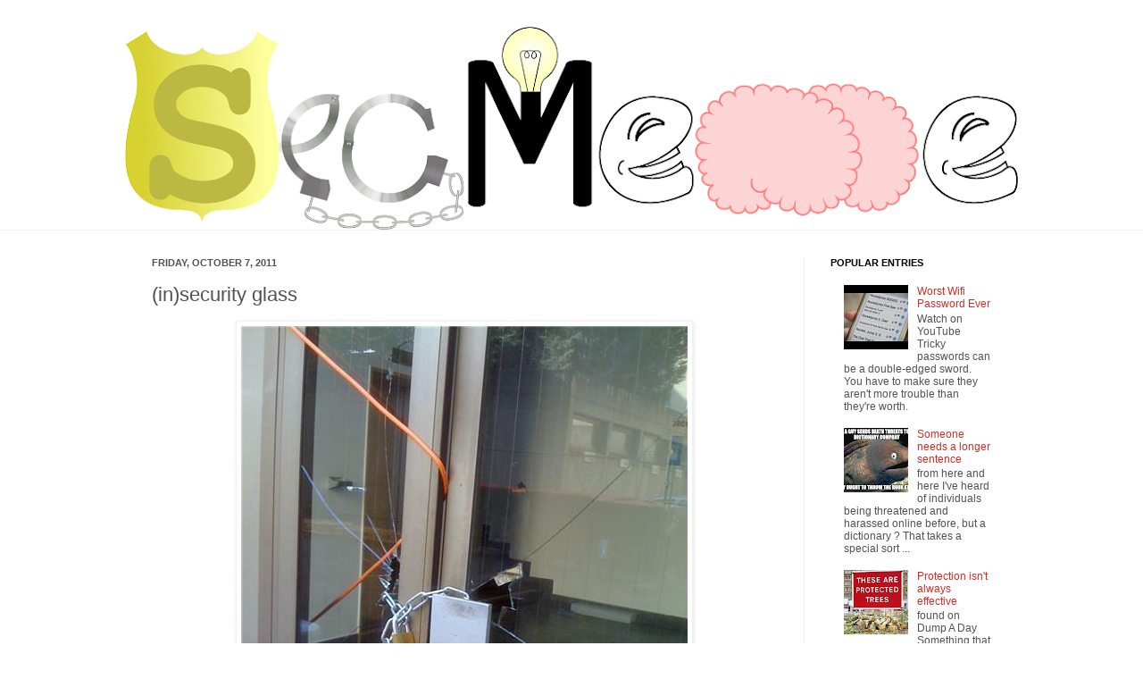

--- FILE ---
content_type: text/html; charset=UTF-8
request_url: https://www.secmeme.com/2011/10/insecurity-glass.html
body_size: 40008
content:
<!DOCTYPE html>
<html class='v2' dir='ltr' xmlns='http://www.w3.org/1999/xhtml' xmlns:b='http://www.google.com/2005/gml/b' xmlns:data='http://www.google.com/2005/gml/data' xmlns:expr='http://www.google.com/2005/gml/expr'>
<head>
<link href='https://www.blogger.com/static/v1/widgets/335934321-css_bundle_v2.css' rel='stylesheet' type='text/css'/>
<meta content='IE=EmulateIE7' http-equiv='X-UA-Compatible'/>
<meta content='width=1100' name='viewport'/>
<meta content='text/html; charset=UTF-8' http-equiv='Content-Type'/>
<meta content='blogger' name='generator'/>
<link href='https://www.secmeme.com/favicon.ico' rel='icon' type='image/x-icon'/>
<link href='https://www.secmeme.com/2011/10/insecurity-glass.html' rel='canonical'/>
<link rel="alternate" type="application/atom+xml" title="Security Memetics - Atom" href="https://www.secmeme.com/feeds/posts/default" />
<link rel="alternate" type="application/rss+xml" title="Security Memetics - RSS" href="https://www.secmeme.com/feeds/posts/default?alt=rss" />
<link rel="service.post" type="application/atom+xml" title="Security Memetics - Atom" href="https://www.blogger.com/feeds/4936445717828931645/posts/default" />

<link rel="alternate" type="application/atom+xml" title="Security Memetics - Atom" href="https://www.secmeme.com/feeds/1635839453867524856/comments/default" />
<!--Can't find substitution for tag [blog.ieCssRetrofitLinks]-->
<link href='https://blogger.googleusercontent.com/img/b/R29vZ2xl/AVvXsEjaKONe5GcL30fhwhI8AZ3U0NzgzabIH2iPMBHfRaoITrdf3Z8bzBSiHX1X0tnHB8Pkv3a_HUTVh-l4xXtikaFRCJaHRdIk8HPG-iFf9kEmGy9MqWaT9jYLQtQ6DDoEfYvuKAcW2Foegws/s1600/white-trash-repairs-post-riot-security.jpg' rel='image_src'/>
<meta content='https://www.secmeme.com/2011/10/insecurity-glass.html' property='og:url'/>
<meta content='(in)security glass' property='og:title'/>
<meta content='  from there i fixed it   there&#39;s got to be a better way to secure that door than to (apparently) break the security glass windows so you ca...' property='og:description'/>
<meta content='https://blogger.googleusercontent.com/img/b/R29vZ2xl/AVvXsEjaKONe5GcL30fhwhI8AZ3U0NzgzabIH2iPMBHfRaoITrdf3Z8bzBSiHX1X0tnHB8Pkv3a_HUTVh-l4xXtikaFRCJaHRdIk8HPG-iFf9kEmGy9MqWaT9jYLQtQ6DDoEfYvuKAcW2Foegws/w1200-h630-p-k-no-nu/white-trash-repairs-post-riot-security.jpg' property='og:image'/>
<title>Security Memetics: (in)security glass</title>
<style id='page-skin-1' type='text/css'><!--
/*
-----------------------------------------------
Blogger Template Style
Name:     Simple
Designer: Josh Peterson
URL:      www.noaesthetic.com
----------------------------------------------- */
/* Variable definitions
====================
<Variable name="keycolor" description="Main Color" type="color" default="#66bbdd"/>
<Group description="Page Text" selector="body">
<Variable name="body.font" description="Font" type="font"
default="normal normal 12px Arial, Tahoma, Helvetica, FreeSans, sans-serif"/>
<Variable name="body.text.color" description="Text Color" type="color" default="#222222"/>
</Group>
<Group description="Backgrounds" selector=".body-fauxcolumns-outer">
<Variable name="body.background.color" description="Outer Background" type="color" default="#66bbdd"/>
<Variable name="content.background.color" description="Main Background" type="color" default="#ffffff"/>
<Variable name="header.background.color" description="Header Background" type="color" default="transparent"/>
</Group>
<Group description="Links" selector=".main-outer">
<Variable name="link.color" description="Link Color" type="color" default="#2288bb"/>
<Variable name="link.visited.color" description="Visited Color" type="color" default="#888888"/>
<Variable name="link.hover.color" description="Hover Color" type="color" default="#33aaff"/>
</Group>
<Group description="Blog Title" selector=".header h1">
<Variable name="header.font" description="Font" type="font"
default="normal normal 60px Arial, Tahoma, Helvetica, FreeSans, sans-serif"/>
<Variable name="header.text.color" description="Title Color" type="color" default="#3399bb" />
</Group>
<Group description="Blog Description" selector=".header .description">
<Variable name="description.text.color" description="Description Color" type="color"
default="#777777" />
</Group>
<Group description="Tabs Text" selector=".tabs-inner .widget li a">
<Variable name="tabs.font" description="Font" type="font"
default="normal normal 14px Arial, Tahoma, Helvetica, FreeSans, sans-serif"/>
<Variable name="tabs.text.color" description="Text Color" type="color" default="#999999"/>
<Variable name="tabs.selected.text.color" description="Selected Color" type="color" default="#000000"/>
</Group>
<Group description="Tabs Background" selector=".tabs-outer .PageList">
<Variable name="tabs.background.color" description="Background Color" type="color" default="#f5f5f5"/>
<Variable name="tabs.selected.background.color" description="Selected Color" type="color" default="#eeeeee"/>
</Group>
<Group description="Post Title" selector="h3.post-title, .comments h4">
<Variable name="post.title.font" description="Font" type="font"
default="normal normal 22px Arial, Tahoma, Helvetica, FreeSans, sans-serif"/>
</Group>
<Group description="Date Header" selector=".date-header">
<Variable name="date.header.color" description="Text Color" type="color"
default="#525252"/>
<Variable name="date.header.background.color" description="Background Color" type="color"
default="transparent"/>
</Group>
<Group description="Post Footer" selector=".post-footer">
<Variable name="post.footer.text.color" description="Text Color" type="color" default="#666666"/>
<Variable name="post.footer.background.color" description="Background Color" type="color"
default="#f9f9f9"/>
<Variable name="post.footer.border.color" description="Shadow Color" type="color" default="#eeeeee"/>
</Group>
<Group description="Gadgets" selector="h2">
<Variable name="widget.title.font" description="Title Font" type="font"
default="normal bold 11px Arial, Tahoma, Helvetica, FreeSans, sans-serif"/>
<Variable name="widget.title.text.color" description="Title Color" type="color" default="#000000"/>
<Variable name="widget.alternate.text.color" description="Alternate Color" type="color" default="#999999"/>
</Group>
<Group description="Images" selector=".main-inner">
<Variable name="image.background.color" description="Background Color" type="color" default="#ffffff"/>
<Variable name="image.border.color" description="Border Color" type="color" default="#eeeeee"/>
<Variable name="image.text.color" description="Caption Text Color" type="color" default="#525252"/>
</Group>
<Group description="Accents" selector=".content-inner">
<Variable name="body.rule.color" description="Separator Line Color" type="color" default="#eeeeee"/>
<Variable name="tabs.border.color" description="Tabs Border Color" type="color" default="#f1f1f1"/>
</Group>
<Variable name="body.background" description="Body Background" type="background"
color="#ffffff" default="$(color) none repeat scroll top left"/>
<Variable name="body.background.override" description="Body Background Override" type="string" default=""/>
<Variable name="body.background.gradient.cap" description="Body Gradient Cap" type="url"
default="url(http://www.blogblog.com/1kt/simple/gradients_light.png)"/>
<Variable name="body.background.gradient.tile" description="Body Gradient Tile" type="url"
default="url(http://www.blogblog.com/1kt/simple/body_gradient_tile_light.png)"/>
<Variable name="content.background.color.selector" description="Content Background Color Selector" type="string" default=".content-inner"/>
<Variable name="content.padding" description="Content Padding" type="length" default="10px"/>
<Variable name="content.padding.horizontal" description="Content Horizontal Padding" type="length" default="0"/>
<Variable name="content.shadow.spread" description="Content Shadow Spread" type="length" default="40px"/>
<Variable name="content.shadow.spread.webkit" description="Content Shadow Spread (WebKit)" type="length" default="5px"/>
<Variable name="content.shadow.spread.ie" description="Content Shadow Spread (IE)" type="length" default="10px"/>
<Variable name="main.border.width" description="Main Border Width" type="length" default="0"/>
<Variable name="header.background.gradient" description="Header Gradient" type="url" default="none"/>
<Variable name="header.shadow.offset.left" description="Header Shadow Offset Left" type="length" default="-1px"/>
<Variable name="header.shadow.offset.top" description="Header Shadow Offset Top" type="length" default="-1px"/>
<Variable name="header.shadow.spread" description="Header Shadow Spread" type="length" default="1px"/>
<Variable name="header.padding" description="Header Padding" type="length" default="30px"/>
<Variable name="header.border.size" description="Header Border Size" type="length" default="1px"/>
<Variable name="header.bottom.border.size" description="Header Bottom Border Size" type="length" default="0"/>
<Variable name="header.border.horizontalsize" description="Header Horizontal Border Size" type="length" default="0"/>
<Variable name="description.text.size" description="Description Text Size" type="string" default="140%"/>
<Variable name="tabs.margin.top" description="Tabs Margin Top" type="length" default="0" />
<Variable name="tabs.margin.side" description="Tabs Side Margin" type="length" default="30px" />
<Variable name="tabs.background.gradient" description="Tabs Background Gradient" type="url"
default="url(http://www.blogblog.com/1kt/simple/gradients_light.png)"/>
<Variable name="tabs.border.width" description="Tabs Border Width" type="length" default="1px"/>
<Variable name="tabs.bevel.border.width" description="Tabs Bevel Border Width" type="length" default="1px"/>
<Variable name="date.header.padding" description="Date Header Padding" type="string" default="inherit"/>
<Variable name="date.header.letterspacing" description="Date Header Letter Spacing" type="string" default="inherit"/>
<Variable name="date.header.margin" description="Date Header Margin" type="string" default="inherit"/>
<Variable name="post.margin.bottom" description="Post Bottom Margin" type="length" default="25px"/>
<Variable name="image.border.small.size" description="Image Border Small Size" type="length" default="2px"/>
<Variable name="image.border.large.size" description="Image Border Large Size" type="length" default="5px"/>
<Variable name="page.width.selector" description="Page Width Selector" type="string" default=".region-inner"/>
<Variable name="page.width" description="Page Width" type="string" default="auto"/>
<Variable name="main.section.margin" description="Main Section Margin" type="length" default="15px"/>
<Variable name="main.padding" description="Main Padding" type="length" default="15px"/>
<Variable name="main.padding.top" description="Main Padding Top" type="length" default="30px"/>
<Variable name="main.padding.bottom" description="Main Padding Bottom" type="length" default="30px"/>
<Variable name="paging.background"
color="#ffffff"
description="Background of blog paging area" type="background"
default="transparent none no-repeat scroll top center"/>
<Variable name="footer.bevel" description="Bevel border length of footer" type="length" default="0"/>
<Variable name="startSide" description="Side where text starts in blog language" type="automatic" default="left"/>
<Variable name="endSide" description="Side where text ends in blog language" type="automatic" default="right"/>
*/
/* Content
----------------------------------------------- */
#navbar-iframe {
height:0px;
visibility:hidden;
display:none
}
body {
font: normal normal 12px Arial, Tahoma, Helvetica, FreeSans, sans-serif;
color: #525252;
background: #ffffff none no-repeat scroll center center;
padding: 0 0 0 0;
background-attachment: scroll;
}
html body .content-outer {
min-width: 0;
max-width: 100%;
width: 100%;
}
a:link {
text-decoration:none;
color: #d02e25;
}
a:visited {
text-decoration:none;
color: #909090;
}
a:hover {
text-decoration:underline;
color: #ff5a41;
}
.body-fauxcolumn-outer .fauxcolumn-inner {
background: transparent none repeat scroll top left;
_background-image: none;
}
.body-fauxcolumn-outer .cap-top {
position: absolute;
z-index: 1;
height: 400px;
width: 100%;
background: #ffffff none no-repeat scroll center center;
background-attachment: scroll;
}
.body-fauxcolumn-outer .cap-top .cap-left {
width: 100%;
background: transparent none repeat-x scroll top left;
_background-image: none;
}
.content-outer {
-moz-box-shadow: 0 0 0 rgba(0, 0, 0, .15);
-webkit-box-shadow: 0 0 0 rgba(0, 0, 0, .15);
-goog-ms-box-shadow: 0 0 0 #333333;
box-shadow: 0 0 0 rgba(0, 0, 0, .15);
margin-bottom: 1px;
}
.content-inner {
padding: 0 0;
}
.main-outer, .footer-outer {
background-color: #ffffff;
}
/* Header
----------------------------------------------- */
.header-outer {
background: transparent none repeat-x scroll 0 -400px;
_background-image: none;
}
.Header h1 {
font: normal normal 70px Arial, Tahoma, Helvetica, FreeSans, sans-serif;
color: #c93a3f;
text-shadow: 0 0 0 rgba(0, 0, 0, .2);
}
.Header h1 a {
color: #c93a3f;
}
.Header .description {
font-size: 200%;
color: #828282;
}
.header-inner .Header .titlewrapper {
padding: 22px 30px;
}
.header-inner .Header .descriptionwrapper {
padding: 0 30px;
}
/* Tabs
----------------------------------------------- */
.tabs-inner .section:first-child {
border-top: 0 solid #f1f1f1;
}
.tabs-inner .section:first-child ul {
margin-top: -0;
border-top: 0 solid #f1f1f1;
border-left: 0 solid #f1f1f1;
border-right: 0 solid #f1f1f1;
}
.tabs-inner .widget ul {
background: #f7f7f7 none repeat-x scroll 0 -800px;
_background-image: none;
border-bottom: 0 solid #f1f1f1;
margin-top: 0;
margin-left: -0;
margin-right: -0;
}
.tabs-inner .widget li a {
display: inline-block;
padding: .6em 1em;
font: normal normal 20px Arial, Tahoma, Helvetica, FreeSans, sans-serif;
color: #a0a0a0;
border-left: 0 solid #ffffff;
border-right: 0 solid #f1f1f1;
}
.tabs-inner .widget li:first-child a {
border-left: none;
}
.tabs-inner .widget li.selected a, .tabs-inner .widget li a:hover {
color: #000000;
background-color: #f1f1f1;
text-decoration: none;
}
/* Columns
----------------------------------------------- */
.main-outer {
border-top: 1px solid #f1f1f1;
}
.fauxcolumn-left-outer .fauxcolumn-inner {
border-right: 1px solid #f1f1f1;
}
.fauxcolumn-right-outer .fauxcolumn-inner {
border-left: 1px solid #f1f1f1;
}
/* Headings
----------------------------------------------- */
h2 {
margin: 0 0 1em 0;
font: normal bold 11px Arial, Tahoma, Helvetica, FreeSans, sans-serif;
color: #000000;
text-transform: uppercase;
}
/* Widgets
----------------------------------------------- */
.widget .zippy {
color: #a0a0a0;
text-shadow: 2px 2px 1px rgba(0, 0, 0, .1);
}
.widget .popular-posts ul {
list-style: none;
}
/* Posts
----------------------------------------------- */
.date-header span {
background-color: transparent;
color: #525252;
padding: inherit;
letter-spacing: inherit;
margin: inherit;
}
.main-inner {
padding-top: 30px;
padding-bottom: 30px;
}
.main-inner .column-center-inner {
padding: 0 15px;
}
.main-inner .column-center-inner .section {
margin: 0 15px;
}
.post {
margin: 0 0 25px 0;
}
h3.post-title, .comments h4 {
font: normal normal 22px Arial, Tahoma, Helvetica, FreeSans, sans-serif;
margin: .75em 0 0;
}
.post-body {
font-size: 110%;
line-height: 1.4;
position: relative;
}
.post-body img, .post-body .tr-caption-container, .Profile img, .Image img,
.BlogList .item-thumbnail img {
padding: 2px;
background: #ffffff;
border: 1px solid #f1f1f1;
-moz-box-shadow: 1px 1px 5px rgba(0, 0, 0, .1);
-webkit-box-shadow: 1px 1px 5px rgba(0, 0, 0, .1);
box-shadow: 1px 1px 5px rgba(0, 0, 0, .1);
}
.post-body img, .post-body .tr-caption-container {
padding: 5px;
}
.post-body .tr-caption-container {
color: #525252;
}
.post-body .tr-caption-container img {
padding: 0;
background: transparent;
border: none;
-moz-box-shadow: 0 0 0 rgba(0, 0, 0, .1);
-webkit-box-shadow: 0 0 0 rgba(0, 0, 0, .1);
box-shadow: 0 0 0 rgba(0, 0, 0, .1);
}
.post-header {
margin: 0 0 1.5em;
line-height: 1.6;
font-size: 90%;
}
.post-footer {
margin: 20px -2px 0;
padding: 5px 10px;
color: #747474;
background-color: #fbfbfb;
border-bottom: 1px solid #f1f1f1;
line-height: 1.6;
font-size: 90%;
}
#comments .comment-author {
padding-top: 1.5em;
border-top: 1px solid #f1f1f1;
background-position: 0 1.5em;
}
#comments .comment-author:first-child {
padding-top: 0;
border-top: none;
}
.avatar-image-container {
margin: .2em 0 0;
}
#comments .avatar-image-container img {
border: 1px solid #f1f1f1;
}
/* Accents
---------------------------------------------- */
.section-columns td.columns-cell {
border-left: 1px solid #f1f1f1;
}
.blog-pager {
background: transparent none no-repeat scroll top center;
}
.blog-pager-older-link, .home-link,
.blog-pager-newer-link {
background-color: #ffffff;
padding: 5px;
}
.footer-outer {
border-top: 0 dashed #bbbbbb;
}
/* Mobile
----------------------------------------------- */
.mobile .content-outer {
-webkit-box-shadow: 0 0 3px rgba(0, 0, 0, .15);
box-shadow: 0 0 3px rgba(0, 0, 0, .15);
padding: 0 0;
}
body.mobile .AdSense {
margin: 0 -0;
}
.mobile .tabs-inner .widget ul {
margin-left: 0;
margin-right: 0;
}
.mobile .post {
margin: 0;
}
.mobile .main-inner .column-center-inner .section {
margin: 0;
}
.mobile .date-header span {
padding: 0.1em 10px;
margin: 0 -10px;
}
.mobile h3.post-title {
margin: 0;
}
.mobile .blog-pager {
background: transparent;
}
.mobile .footer-outer {
border-top: none;
}
.mobile .main-inner, .mobile .footer-inner {
background-color: #ffffff;
}
.mobile-index-contents {
color: #525252;
}
.mobile-link-button {
background-color: #d02e25;
}
.mobile-link-button a:link, .mobile-link-button a:visited {
color: #ffffff;
}
.mobile .body-fauxcolumn-outer .cap-top {
background-size: 100% auto;
}
.mobile .tabs-inner .section:first-child {
border-top: none;
}
.mobile .tabs-inner .PageList .widget-content {
background-color: #f1f1f1;
color: #000000;
}
.mobile .tabs-inner .PageList .widget-content .pagelist-arrow {
border-left: 1px solid #f1f1f1;
}

--></style>
<style id='template-skin-1' type='text/css'><!--
body {
min-width: 1000px;
}
.content-outer, .content-fauxcolumn-outer, .region-inner {
min-width: 1000px;
max-width: 1000px;
_width: 1000px;
}
.main-inner .columns {
padding-left: 0px;
padding-right: 240px;
}
.main-inner .fauxcolumn-center-outer {
left: 0px;
right: 240px;
/* IE6 does not respect left and right together */
_width: expression(this.parentNode.offsetWidth -
parseInt("0px") -
parseInt("240px") + 'px');
}
.main-inner .fauxcolumn-left-outer {
width: 0px;
}
.main-inner .fauxcolumn-right-outer {
width: 240px;
}
.main-inner .column-left-outer {
width: 0px;
right: 100%;
margin-left: -0px;
}
.main-inner .column-right-outer {
width: 240px;
margin-right: -240px;
}
#layout {
min-width: 0;
}
#layout .content-outer {
min-width: 0;
width: 800px;
}
#layout .region-inner {
min-width: 0;
width: auto;
}
--></style>
<link href='https://www.blogger.com/dyn-css/authorization.css?targetBlogID=4936445717828931645&amp;zx=e0bc4626-f94e-4288-b479-b63c2947993f' media='none' onload='if(media!=&#39;all&#39;)media=&#39;all&#39;' rel='stylesheet'/><noscript><link href='https://www.blogger.com/dyn-css/authorization.css?targetBlogID=4936445717828931645&amp;zx=e0bc4626-f94e-4288-b479-b63c2947993f' rel='stylesheet'/></noscript>
<meta name='google-adsense-platform-account' content='ca-host-pub-1556223355139109'/>
<meta name='google-adsense-platform-domain' content='blogspot.com'/>

</head>
<body class='loading'>
<div class='navbar section' id='navbar'><div class='widget Navbar' data-version='1' id='Navbar1'><script type="text/javascript">
    function setAttributeOnload(object, attribute, val) {
      if(window.addEventListener) {
        window.addEventListener('load',
          function(){ object[attribute] = val; }, false);
      } else {
        window.attachEvent('onload', function(){ object[attribute] = val; });
      }
    }
  </script>
<div id="navbar-iframe-container"></div>
<script type="text/javascript" src="https://apis.google.com/js/platform.js"></script>
<script type="text/javascript">
      gapi.load("gapi.iframes:gapi.iframes.style.bubble", function() {
        if (gapi.iframes && gapi.iframes.getContext) {
          gapi.iframes.getContext().openChild({
              url: 'https://www.blogger.com/navbar/4936445717828931645?po\x3d1635839453867524856\x26origin\x3dhttps://www.secmeme.com',
              where: document.getElementById("navbar-iframe-container"),
              id: "navbar-iframe"
          });
        }
      });
    </script><script type="text/javascript">
(function() {
var script = document.createElement('script');
script.type = 'text/javascript';
script.src = '//pagead2.googlesyndication.com/pagead/js/google_top_exp.js';
var head = document.getElementsByTagName('head')[0];
if (head) {
head.appendChild(script);
}})();
</script>
</div></div>
<div class='body-fauxcolumns'>
<div class='fauxcolumn-outer body-fauxcolumn-outer'>
<div class='cap-top'>
<div class='cap-left'></div>
<div class='cap-right'></div>
</div>
<div class='fauxborder-left'>
<div class='fauxborder-right'></div>
<div class='fauxcolumn-inner'>
</div>
</div>
<div class='cap-bottom'>
<div class='cap-left'></div>
<div class='cap-right'></div>
</div>
</div>
</div>
<div class='content'>
<div class='content-fauxcolumns'>
<div class='fauxcolumn-outer content-fauxcolumn-outer'>
<div class='cap-top'>
<div class='cap-left'></div>
<div class='cap-right'></div>
</div>
<div class='fauxborder-left'>
<div class='fauxborder-right'></div>
<div class='fauxcolumn-inner'>
</div>
</div>
<div class='cap-bottom'>
<div class='cap-left'></div>
<div class='cap-right'></div>
</div>
</div>
</div>
<div class='content-outer'>
<div class='content-cap-top cap-top'>
<div class='cap-left'></div>
<div class='cap-right'></div>
</div>
<div class='fauxborder-left content-fauxborder-left'>
<div class='fauxborder-right content-fauxborder-right'></div>
<div class='content-inner'>
<header>
<div class='header-outer'>
<div class='header-cap-top cap-top'>
<div class='cap-left'></div>
<div class='cap-right'></div>
</div>
<div class='fauxborder-left header-fauxborder-left'>
<div class='fauxborder-right header-fauxborder-right'></div>
<div class='region-inner header-inner'>
<div class='header section' id='header'><div class='widget Header' data-version='1' id='Header1'>
<div id='header-inner'>
<a href='https://www.secmeme.com/' style='display: block'>
<img alt='Security Memetics' height='227px; ' id='Header1_headerimg' src='https://blogger.googleusercontent.com/img/b/R29vZ2xl/AVvXsEgkx3mWXSQXc1fL5KXrXV25fLxZYaT2pZpR6NvHLioPAldu4QJDfGL5t03WLe9fMyruQaFGBc6hPbFC2jvhuTEzQINyevAyK29yn6eF0lRnqpyLLYUPcr5UHZ0pGxADqkniD1U-YSAmL34/s1000/secmemeblog.png' style='display: block' width='1000px; '/>
</a>
</div>
</div></div>
</div>
</div>
<div class='header-cap-bottom cap-bottom'>
<div class='cap-left'></div>
<div class='cap-right'></div>
</div>
</div>
</header>
<div class='tabs-outer'>
<div class='tabs-cap-top cap-top'>
<div class='cap-left'></div>
<div class='cap-right'></div>
</div>
<div class='fauxborder-left tabs-fauxborder-left'>
<div class='fauxborder-right tabs-fauxborder-right'></div>
<div class='region-inner tabs-inner'>
<div class='tabs no-items section' id='crosscol'></div>
<div class='tabs no-items section' id='crosscol-overflow'></div>
</div>
</div>
<div class='tabs-cap-bottom cap-bottom'>
<div class='cap-left'></div>
<div class='cap-right'></div>
</div>
</div>
<div class='main-outer'>
<div class='main-cap-top cap-top'>
<div class='cap-left'></div>
<div class='cap-right'></div>
</div>
<div class='fauxborder-left main-fauxborder-left'>
<div class='fauxborder-right main-fauxborder-right'></div>
<div class='region-inner main-inner'>
<div class='columns fauxcolumns'>
<div class='fauxcolumn-outer fauxcolumn-center-outer'>
<div class='cap-top'>
<div class='cap-left'></div>
<div class='cap-right'></div>
</div>
<div class='fauxborder-left'>
<div class='fauxborder-right'></div>
<div class='fauxcolumn-inner'>
</div>
</div>
<div class='cap-bottom'>
<div class='cap-left'></div>
<div class='cap-right'></div>
</div>
</div>
<div class='fauxcolumn-outer fauxcolumn-left-outer'>
<div class='cap-top'>
<div class='cap-left'></div>
<div class='cap-right'></div>
</div>
<div class='fauxborder-left'>
<div class='fauxborder-right'></div>
<div class='fauxcolumn-inner'>
</div>
</div>
<div class='cap-bottom'>
<div class='cap-left'></div>
<div class='cap-right'></div>
</div>
</div>
<div class='fauxcolumn-outer fauxcolumn-right-outer'>
<div class='cap-top'>
<div class='cap-left'></div>
<div class='cap-right'></div>
</div>
<div class='fauxborder-left'>
<div class='fauxborder-right'></div>
<div class='fauxcolumn-inner'>
</div>
</div>
<div class='cap-bottom'>
<div class='cap-left'></div>
<div class='cap-right'></div>
</div>
</div>
<!-- corrects IE6 width calculation -->
<div class='columns-inner'>
<div class='column-center-outer'>
<div class='column-center-inner'>
<div class='main section' id='main'><div class='widget Blog' data-version='1' id='Blog1'>
<div class='blog-posts hfeed'>
<!--Can't find substitution for tag [defaultAdStart]-->

          <div class="date-outer">
        
<h2 class='date-header'><span>Friday, October 7, 2011</span></h2>

          <div class="date-posts">
        
<div class='post-outer'>
<div class='post hentry'>
<a name='1635839453867524856'></a>
<h3 class='post-title entry-title'>
(in)security glass
</h3>
<div class='post-header'>
<div class='post-header-line-1'></div>
</div>
<div class='post-body entry-content' id='post-body-1635839453867524856'>
<div class="separator" style="clear: both; text-align: center;">
<a href="http://thereifixedit.failblog.org/2011/08/28/white-trash-repairs-post-riot-security/" imageanchor="1" style="margin-left: 1em; margin-right: 1em;"><img border="0" src="https://blogger.googleusercontent.com/img/b/R29vZ2xl/AVvXsEjaKONe5GcL30fhwhI8AZ3U0NzgzabIH2iPMBHfRaoITrdf3Z8bzBSiHX1X0tnHB8Pkv3a_HUTVh-l4xXtikaFRCJaHRdIk8HPG-iFf9kEmGy9MqWaT9jYLQtQ6DDoEfYvuKAcW2Foegws/s1600/white-trash-repairs-post-riot-security.jpg" /></a></div>
from <a href="http://thereifixedit.failblog.org/2011/08/28/white-trash-repairs-post-riot-security/">there i fixed it</a><br />
<br />
there's got to be a better way to secure that door than to (apparently) break the security glass windows so you can put a chain around the frames. maybe pulling that extension cord inside would allow you to actually lock the door properly instead of trying to use a bike security mechanism on a door.<br />
<br />
it's bad enough we people try to use it <a href="http://www.secmeme.com/2011/07/keep-your-car-on-short-leash.html">on a car</a>, but a door?
<div style='clear: both;'></div>
</div>
<div class='post-footer'>
<div class='post-footer-line post-footer-line-1'><span class='post-author vcard'>
by
<span class='fn'>kurt wismer</span>
</span>
<span class='post-labels'>
in
<a href='https://www.secmeme.com/search/label/cartoons' rel='tag'>cartoons</a>
</span>
<span class='post-comment-link'>
</span>
<span class='post-backlinks post-comment-link'>
</span>
</div>
<div class='post-footer-line post-footer-line-2'><div class='post-share-buttons goog-inline-block'>
</div>
<span class='star-ratings'>
</span>
<span class='post-icons'>
<span class='item-control blog-admin pid-1072741985'>
<a href='https://www.blogger.com/post-edit.g?blogID=4936445717828931645&postID=1635839453867524856&from=pencil' title='Edit Post'>
<img alt="" class="icon-action" height="18" src="//img2.blogblog.com/img/icon18_edit_allbkg.gif" width="18">
</a>
</span>
</span>
</div>
<div class='post-footer-line post-footer-line-3'></div>
</div>
</div>
<div class='comments' id='comments'>
<a name='comments'></a>
<h4>
0
comments:
        
</h4>
<div id='Blog1_comments-block-wrapper'>
<dl class='' id='comments-block'>
</dl>
</div>
<p class='comment-footer'>
<a href='https://www.blogger.com/comment/fullpage/post/4936445717828931645/1635839453867524856' onclick=''>Post a Comment</a>
</p>
<div id='backlinks-container'>
<div id='Blog1_backlinks-container'>
</div>
</div>
</div>
</div>

        </div></div>
      
<!--Can't find substitution for tag [adEnd]-->
</div>
<div class='blog-pager' id='blog-pager'>
<span id='blog-pager-newer-link'>
<a class='blog-pager-newer-link' href='https://www.secmeme.com/2011/10/cyber-protection-rackets.html' id='Blog1_blog-pager-newer-link' title='Newer Post'>Newer Post</a>
</span>
<span id='blog-pager-older-link'>
<a class='blog-pager-older-link' href='https://www.secmeme.com/2011/10/protecting-and-serving.html' id='Blog1_blog-pager-older-link' title='Older Post'>Older Post</a>
</span>
<a class='home-link' href='https://www.secmeme.com/'>Home</a>
</div>
<div class='clear'></div>
<div class='post-feeds'>
<div class='feed-links'>
Subscribe to:
<a class='feed-link' href='https://www.secmeme.com/feeds/1635839453867524856/comments/default' target='_blank' type='application/atom+xml'>Post Comments (Atom)</a>
</div>
</div>
</div></div>
</div>
</div>
<div class='column-left-outer'>
<div class='column-left-inner'>
<aside>
</aside>
</div>
</div>
<div class='column-right-outer'>
<div class='column-right-inner'>
<aside>
<div class='sidebar section' id='sidebar-right-1'><div class='widget PopularPosts' data-version='1' id='PopularPosts1'>
<h2>Popular Entries</h2>
<div class='widget-content popular-posts'>
<ul>
<li>
<div class='item-content'>
<div class='item-thumbnail'>
<a href='https://www.secmeme.com/2023/07/worst-wifi-password-ever.html' target='_blank'>
<img alt='' border='0' src='https://lh3.googleusercontent.com/blogger_img_proxy/AEn0k_vLZUQPyrIuDO-KD7GciC9wOqFmN7NTnaaMZmZXxtt0D1K-kRTBDcp_AIJfav7aFiGpIfWbLdYBUXk3JlRAQGr9EhGEYcrwNHXK6BJe7A3kyo2EVw=w72-h72-n-k-no-nu'/>
</a>
</div>
<div class='item-title'><a href='https://www.secmeme.com/2023/07/worst-wifi-password-ever.html'>Worst Wifi Password Ever</a></div>
<div class='item-snippet'> Watch on YouTube  Tricky passwords can be a double-edged sword. You have to make sure they aren&#39;t more trouble than they&#39;re worth.</div>
</div>
<div style='clear: both;'></div>
</li>
<li>
<div class='item-content'>
<div class='item-thumbnail'>
<a href='https://www.secmeme.com/2023/07/someone-needs-longer-sentence.html' target='_blank'>
<img alt='' border='0' src='https://blogger.googleusercontent.com/img/b/R29vZ2xl/AVvXsEj0TZT49eOQCSCIDbq4S2LNUiCf0ljt7eoArLEvXAnz74VPLJXVXvZ3cPdD_i4GT2sMOK1X2q-k09vCz3D7q35m4zNLcI7OyYEYThFfEFg5aGmWiQKSoHJ62I7mmERbZQ_cU7zaW8SPtpVOjXAZmdKds3LeORkgkbCsrJkkjR8QhA_ejjcQ1lvEZYhbPGQ/w72-h72-p-k-no-nu/dictionary.jpg'/>
</a>
</div>
<div class='item-title'><a href='https://www.secmeme.com/2023/07/someone-needs-longer-sentence.html'>Someone needs a longer sentence</a></div>
<div class='item-snippet'>from here  and here I&#39;ve heard of individuals being threatened and harassed online before, but a dictionary ? That takes a special sort ...</div>
</div>
<div style='clear: both;'></div>
</li>
<li>
<div class='item-content'>
<div class='item-thumbnail'>
<a href='https://www.secmeme.com/2023/07/protection-isnt-always-effective.html' target='_blank'>
<img alt='' border='0' src='https://blogger.googleusercontent.com/img/b/R29vZ2xl/AVvXsEhNKoXNdmsIFZ9dmNlcXbOqJng26EXdE-2_GWl8gn52S5W_Z420HSm0b6e2s8rNrgP-0n30Om32FkfIogr8HcAqv20xVoqoMLtppulthXt4YxRe76UC0FeL058KxIASzDarZtLt9DK4ahsyiTV8Vdy3piWWYRPnAARh303lqgb98Auvyrkt_SxsEc3SxG4/w72-h72-p-k-no-nu/1-33.jpg'/>
</a>
</div>
<div class='item-title'><a href='https://www.secmeme.com/2023/07/protection-isnt-always-effective.html'>Protection isn't always effective</a></div>
<div class='item-snippet'>found on Dump A Day Something that we must all keep in mind is that there is no protective measure that is perfect. They all fail under the ...</div>
</div>
<div style='clear: both;'></div>
</li>
<li>
<div class='item-content'>
<div class='item-thumbnail'>
<a href='https://www.secmeme.com/2023/07/the-patches-that-never-end.html' target='_blank'>
<img alt='' border='0' src='https://blogger.googleusercontent.com/img/b/R29vZ2xl/AVvXsEg5FgIOQYjEYNZPrh58H4IpYeMbeT3a7GHg7oAdhP7B_5jXhpF3vA9yMFLJx9OsrGrG0IWPG0ur3hZL9MtMMBNvVKDOcW84HWAbBhmusMDJYJnqGpL7WzQFo6DpVnhPp0TAjpkMEjWe0SfGEyv2xbTOxK0qIdXLfyXqKhvCREYzYC6bUgq-wg6OIrrYUe4/w72-h72-p-k-no-nu/ie.jpg'/>
</a>
</div>
<div class='item-title'><a href='https://www.secmeme.com/2023/07/the-patches-that-never-end.html'>The patches that never end</a></div>
<div class='item-snippet'>from here  and here Maybe you thought Internet Explorer would be ancient history by now, but unfortunately Microsoft is still making securit...</div>
</div>
<div style='clear: both;'></div>
</li>
<li>
<div class='item-content'>
<div class='item-thumbnail'>
<a href='https://www.secmeme.com/2023/06/a-little-too-universal.html' target='_blank'>
<img alt='' border='0' src='https://blogger.googleusercontent.com/img/b/R29vZ2xl/AVvXsEg0zDOC_np_HCQAbrE7fzW9la_5xjWAovnrEtjnsD1ije3Tee8i1w718EYf-25x3-Hz885KLJp3YOWhMJFj2lAacWgHaw_BSqAk18uQxEUQTSwRuCP4ExEc2P7AqW3Bw0x156pLHNyHa8ZGjr1sX63N6-apcYNdpVxHedyK5EFNQV6k0AAxq2zOf_Ih8zk/w72-h72-p-k-no-nu/kiaboys.jpg'/>
</a>
</div>
<div class='item-title'><a href='https://www.secmeme.com/2023/06/a-little-too-universal.html'>A little TOO 'universal'</a></div>
<div class='item-snippet'>from here  and here A lot of things went wrong with Kias and Hyundais to allow them to be stolen as easily as they have been , but one that ...</div>
</div>
<div style='clear: both;'></div>
</li>
<li>
<div class='item-content'>
<div class='item-thumbnail'>
<a href='https://www.secmeme.com/2023/06/relevant-ads-are-creepy-af.html' target='_blank'>
<img alt='' border='0' src='https://blogger.googleusercontent.com/img/b/R29vZ2xl/AVvXsEjMhl_Eb2_piwqluD9EvJgKn313p1XwE6yIDWhkrBXcow_NetCXAEfYN6G1bs6r21MZr1UQ6usJldv56G1YpGX_WtrqwRw93OE81OEyUAN7pTwxfsAYXsYarTAVpo1SG7IctRBxt0-NB3zkYru5SrzLmRfv-A3KFugbXPTzXTtnbr1jPin1BZ9xhEWwjD0/w72-h72-p-k-no-nu/ezgif-5-ba2365b2b9.jpg'/>
</a>
</div>
<div class='item-title'><a href='https://www.secmeme.com/2023/06/relevant-ads-are-creepy-af.html'>"Relevant" ads are creepy AF</a></div>
<div class='item-snippet'>found on Reddit Presumably they can&#39;t actually read your mind. I assume they just correctly recognize that you&#39;re similar to people ...</div>
</div>
<div style='clear: both;'></div>
</li>
<li>
<div class='item-content'>
<div class='item-thumbnail'>
<a href='https://www.secmeme.com/2023/06/time-to-sharpen-some-wooden-stakes.html' target='_blank'>
<img alt='' border='0' src='https://blogger.googleusercontent.com/img/b/R29vZ2xl/AVvXsEieIfc0DQbQ-OX8Ue6nLpYwIaw6U_29TowJPoSl7bwBVhT8sPAn9msJalrbk6eWVF-FZv1CLpVRDKgytwAv-T_3gBlVDOc1l9ghzJRPtUUmaPcId2SlwG27Rha38V4KWe46LUv-6laji5lN6Oz0gBJArbFP2HS-Yv6YBojs-HjYwy3XsOKHOWPohCnf_oo/w72-h72-p-k-no-nu/inorout.jpg'/>
</a>
</div>
<div class='item-title'><a href='https://www.secmeme.com/2023/06/time-to-sharpen-some-wooden-stakes.html'>Time to sharpen some wooden stakes</a></div>
<div class='item-snippet'>from here  and here  (image source ) If you look closely at the right hand side it does seem to be bent outwards, which suggests the force c...</div>
</div>
<div style='clear: both;'></div>
</li>
<li>
<div class='item-content'>
<div class='item-thumbnail'>
<a href='https://www.secmeme.com/2023/06/what-gave-it-away.html' target='_blank'>
<img alt='' border='0' src='https://blogger.googleusercontent.com/img/b/R29vZ2xl/AVvXsEjvyunYpJ6DhGggJbJxn8YgAblai7zz4Qg2sovf5u-Rafttj6EawbSwDvx3U9vsej0s3S25AN_nYuHy8VfUpKPMXONb4JCEyKzV3dkGwmCEpacokXQLlbwHwTPmtpMhKxjLLcRottQuuVqwH_a40SXTTnJYRzjMM8X--yo4FMtjLgfsAfz0HktX16wLhDM/w72-h72-p-k-no-nu/bomb.jpg'/>
</a>
</div>
<div class='item-title'><a href='https://www.secmeme.com/2023/06/what-gave-it-away.html'>What gave it away?</a></div>
<div class='item-snippet'>from here  and here I suppose you don&#39;t necessarily have to be a master of operational security to be a flight attendant, but if you...</div>
</div>
<div style='clear: both;'></div>
</li>
<li>
<div class='item-content'>
<div class='item-thumbnail'>
<a href='https://www.secmeme.com/2023/06/password-policy-frustration.html' target='_blank'>
<img alt='' border='0' src='https://lh3.googleusercontent.com/blogger_img_proxy/AEn0k_sNMelPIMUSof6LAg9TAfVDLe21RO2p3ONT2yatv6dr1S1-UjgWn2S6M_XIJVgPERMgWjWL7gr1pD6fs-YSJ9mlRCZdrmGXn6WitzSW9I9Smg7fSQ=w72-h72-n-k-no-nu'/>
</a>
</div>
<div class='item-title'><a href='https://www.secmeme.com/2023/06/password-policy-frustration.html'>Password policy frustration</a></div>
<div class='item-snippet'> Watch on YouTube  The better designed systems will show you the full set of password policies all at once rather than revealing them indivi...</div>
</div>
<div style='clear: both;'></div>
</li>
<li>
<div class='item-content'>
<div class='item-thumbnail'>
<a href='https://www.secmeme.com/2023/07/like-stealing-healthcare-data-from-law.html' target='_blank'>
<img alt='' border='0' src='https://blogger.googleusercontent.com/img/b/R29vZ2xl/AVvXsEimk8MBwSvcaseYmHZjO_0k5IL73h__iDEPabC1kgMc3NYgj6yIIT4yf2XVErb1qXQmm3R68ZnOFsam8E_QQt8WgTcZd-4bEfkKpGM0l-hlY7X0J10uzia6dnmaHI-vA-YxpemzBhtVxW92lR7WNac9EhZhq03Lja8s1JpNAqtStNvbYdfLBlIEjpvdXGE/w72-h72-p-k-no-nu/rhyme.jpg'/>
</a>
</div>
<div class='item-title'><a href='https://www.secmeme.com/2023/07/like-stealing-healthcare-data-from-law.html'>Like stealing healthcare data from a law firm</a></div>
<div class='item-snippet'>from here  and here Apparently if you suffer a data breach, the data in question may at some point end up in the hands of a law firm. The pr...</div>
</div>
<div style='clear: both;'></div>
</li>
</ul>
<div class='clear'></div>
</div>
</div><div class='widget PageList' data-version='1' id='PageList1'>
<h2>Suggestions</h2>
<div class='widget-content'>
<ul>
<li>
<a href='https://www.secmeme.com/p/submissions.html'>Submit your own meme</a>
</li>
<li>
<a href='http://www.twitter.com/secmeme'>Follow us on Twitter</a>
</li>
<li>
<a href='https://www.facebook.com/secmeme'>Follow us on Facebook</a>
</li>
<li>
<a href='https://plus.google.com/116063334766190013760'>Follow us on Google+</a>
</li>
<li>
<a href='http://feeds.feedburner.com/SecurityMemetics'>Follow us in your RSS reader</a>
</li>
<li>
<a href='http://feedburner.google.com/fb/a/mailverify?uri=SecurityMemetics'>Follow us by Email</a>
</li>
<li>
<a href='http://www.cafepress.com/secmeme'>Browse our CafePress store</a>
</li>
<li>
<a href='http://www.zazzle.com/secmeme'>Browse our Zazzle store</a>
</li>
</ul>
<div class='clear'></div>
</div>
</div><div class='widget BlogSearch' data-version='1' id='BlogSearch1'>
<h2 class='title'>Search This Site</h2>
<div class='widget-content'>
<div id='BlogSearch1_form'>
<form action='https://www.secmeme.com/search' class='gsc-search-box' target='_top'>
<table cellpadding='0' cellspacing='0' class='gsc-search-box'>
<tbody>
<tr>
<td class='gsc-input'>
<input autocomplete='off' class='gsc-input' name='q' size='10' title='search' type='text' value=''/>
</td>
<td class='gsc-search-button'>
<input class='gsc-search-button' title='search' type='submit' value='Search'/>
</td>
</tr>
</tbody>
</table>
</form>
</div>
</div>
<div class='clear'></div>
</div><div class='widget Label' data-version='1' id='Label1'>
<h2>Categories</h2>
<div class='widget-content cloud-label-widget-content'>
<span class='label-size label-size-1'>
<a dir='ltr' href='https://www.secmeme.com/search/label/007'>007</a>
</span>
<span class='label-size label-size-2'>
<a dir='ltr' href='https://www.secmeme.com/search/label/2fa'>2fa</a>
</span>
<span class='label-size label-size-1'>
<a dir='ltr' href='https://www.secmeme.com/search/label/3%20little%20pigs'>3 little pigs</a>
</span>
<span class='label-size label-size-1'>
<a dir='ltr' href='https://www.secmeme.com/search/label/7-eleven'>7-eleven</a>
</span>
<span class='label-size label-size-1'>
<a dir='ltr' href='https://www.secmeme.com/search/label/8%20inch%20floppy'>8 inch floppy</a>
</span>
<span class='label-size label-size-1'>
<a dir='ltr' href='https://www.secmeme.com/search/label/90%27s%20problems'>90&#39;s problems</a>
</span>
<span class='label-size label-size-1'>
<a dir='ltr' href='https://www.secmeme.com/search/label/a%20challenger%20appears'>a challenger appears</a>
</span>
<span class='label-size label-size-1'>
<a dir='ltr' href='https://www.secmeme.com/search/label/a%20kitten%20dies'>a kitten dies</a>
</span>
<span class='label-size label-size-1'>
<a dir='ltr' href='https://www.secmeme.com/search/label/access%20control'>access control</a>
</span>
<span class='label-size label-size-1'>
<a dir='ltr' href='https://www.secmeme.com/search/label/account%20recovery'>account recovery</a>
</span>
<span class='label-size label-size-2'>
<a dir='ltr' href='https://www.secmeme.com/search/label/account%20security'>account security</a>
</span>
<span class='label-size label-size-1'>
<a dir='ltr' href='https://www.secmeme.com/search/label/aclu'>aclu</a>
</span>
<span class='label-size label-size-1'>
<a dir='ltr' href='https://www.secmeme.com/search/label/activex'>activex</a>
</span>
<span class='label-size label-size-1'>
<a dir='ltr' href='https://www.secmeme.com/search/label/activision'>activision</a>
</span>
<span class='label-size label-size-2'>
<a dir='ltr' href='https://www.secmeme.com/search/label/actual%20advice%20mallard'>actual advice mallard</a>
</span>
<span class='label-size label-size-3'>
<a dir='ltr' href='https://www.secmeme.com/search/label/ad%20blocking'>ad blocking</a>
</span>
<span class='label-size label-size-2'>
<a dir='ltr' href='https://www.secmeme.com/search/label/adblock'>adblock</a>
</span>
<span class='label-size label-size-1'>
<a dir='ltr' href='https://www.secmeme.com/search/label/adobe'>adobe</a>
</span>
<span class='label-size label-size-1'>
<a dir='ltr' href='https://www.secmeme.com/search/label/advance-fee%20scam'>advance-fee scam</a>
</span>
<span class='label-size label-size-3'>
<a dir='ltr' href='https://www.secmeme.com/search/label/advertisement'>advertisement</a>
</span>
<span class='label-size label-size-2'>
<a dir='ltr' href='https://www.secmeme.com/search/label/advertiser'>advertiser</a>
</span>
<span class='label-size label-size-1'>
<a dir='ltr' href='https://www.secmeme.com/search/label/advice%20god'>advice god</a>
</span>
<span class='label-size label-size-1'>
<a dir='ltr' href='https://www.secmeme.com/search/label/aes'>aes</a>
</span>
<span class='label-size label-size-1'>
<a dir='ltr' href='https://www.secmeme.com/search/label/afraid%20to%20ask%20andy'>afraid to ask andy</a>
</span>
<span class='label-size label-size-1'>
<a dir='ltr' href='https://www.secmeme.com/search/label/after%20all%20why%20not%20why%20shouldn%27t%20i%20keep%20it'>after all why not why shouldn&#39;t i keep it</a>
</span>
<span class='label-size label-size-1'>
<a dir='ltr' href='https://www.secmeme.com/search/label/age%20verification'>age verification</a>
</span>
<span class='label-size label-size-1'>
<a dir='ltr' href='https://www.secmeme.com/search/label/agnes%20harkness%20winking'>agnes harkness winking</a>
</span>
<span class='label-size label-size-1'>
<a dir='ltr' href='https://www.secmeme.com/search/label/ah%20i%20see%20you%27re%20a%20man%20of%20culture%20as%20well'>ah i see you&#39;re a man of culture as well</a>
</span>
<span class='label-size label-size-2'>
<a dir='ltr' href='https://www.secmeme.com/search/label/ain%27t%20nobody%20got%20time%20for%20that'>ain&#39;t nobody got time for that</a>
</span>
<span class='label-size label-size-1'>
<a dir='ltr' href='https://www.secmeme.com/search/label/air%20force'>air force</a>
</span>
<span class='label-size label-size-1'>
<a dir='ltr' href='https://www.secmeme.com/search/label/air%20gap'>air gap</a>
</span>
<span class='label-size label-size-1'>
<a dir='ltr' href='https://www.secmeme.com/search/label/air%20new%20zealand'>air new zealand</a>
</span>
<span class='label-size label-size-1'>
<a dir='ltr' href='https://www.secmeme.com/search/label/airline'>airline</a>
</span>
<span class='label-size label-size-2'>
<a dir='ltr' href='https://www.secmeme.com/search/label/airplane'>airplane</a>
</span>
<span class='label-size label-size-3'>
<a dir='ltr' href='https://www.secmeme.com/search/label/airport%20security'>airport security</a>
</span>
<span class='label-size label-size-1'>
<a dir='ltr' href='https://www.secmeme.com/search/label/airport%20security%20vs%20water'>airport security vs water</a>
</span>
<span class='label-size label-size-1'>
<a dir='ltr' href='https://www.secmeme.com/search/label/airstrike'>airstrike</a>
</span>
<span class='label-size label-size-1'>
<a dir='ltr' href='https://www.secmeme.com/search/label/alanis%20morissette%20ironic'>alanis morissette ironic</a>
</span>
<span class='label-size label-size-1'>
<a dir='ltr' href='https://www.secmeme.com/search/label/alcoholics%20anonymous'>alcoholics anonymous</a>
</span>
<span class='label-size label-size-2'>
<a dir='ltr' href='https://www.secmeme.com/search/label/alexa'>alexa</a>
</span>
<span class='label-size label-size-2'>
<a dir='ltr' href='https://www.secmeme.com/search/label/all%20right%20gentlemen'>all right gentlemen</a>
</span>
<span class='label-size label-size-1'>
<a dir='ltr' href='https://www.secmeme.com/search/label/all%20right%20then%20keep%20your%20secrets'>all right then keep your secrets</a>
</span>
<span class='label-size label-size-2'>
<a dir='ltr' href='https://www.secmeme.com/search/label/all%20the%20things'>all the things</a>
</span>
<span class='label-size label-size-1'>
<a dir='ltr' href='https://www.secmeme.com/search/label/all%20your%20base%20are%20belong%20to%20us'>all your base are belong to us</a>
</span>
<span class='label-size label-size-1'>
<a dir='ltr' href='https://www.secmeme.com/search/label/allen%20pan'>allen pan</a>
</span>
<span class='label-size label-size-2'>
<a dir='ltr' href='https://www.secmeme.com/search/label/alligator'>alligator</a>
</span>
<span class='label-size label-size-1'>
<a dir='ltr' href='https://www.secmeme.com/search/label/alternative%20facts'>alternative facts</a>
</span>
<span class='label-size label-size-2'>
<a dir='ltr' href='https://www.secmeme.com/search/label/am%20i%20the%20only%20one%20around%20here'>am i the only one around here</a>
</span>
<span class='label-size label-size-3'>
<a dir='ltr' href='https://www.secmeme.com/search/label/amazon'>amazon</a>
</span>
<span class='label-size label-size-2'>
<a dir='ltr' href='https://www.secmeme.com/search/label/american%20chopper'>american chopper</a>
</span>
<span class='label-size label-size-1'>
<a dir='ltr' href='https://www.secmeme.com/search/label/amish'>amish</a>
</span>
<span class='label-size label-size-1'>
<a dir='ltr' href='https://www.secmeme.com/search/label/among%20us'>among us</a>
</span>
<span class='label-size label-size-1'>
<a dir='ltr' href='https://www.secmeme.com/search/label/anakin%20and%20padme'>anakin and padme</a>
</span>
<span class='label-size label-size-1'>
<a dir='ltr' href='https://www.secmeme.com/search/label/anakin%20and%20padme%20sex'>anakin and padme sex</a>
</span>
<span class='label-size label-size-1'>
<a dir='ltr' href='https://www.secmeme.com/search/label/anal%20beads'>anal beads</a>
</span>
<span class='label-size label-size-1'>
<a dir='ltr' href='https://www.secmeme.com/search/label/ancient%20aliens'>ancient aliens</a>
</span>
<span class='label-size label-size-2'>
<a dir='ltr' href='https://www.secmeme.com/search/label/and%20it%27s%20gone'>and it&#39;s gone</a>
</span>
<span class='label-size label-size-1'>
<a dir='ltr' href='https://www.secmeme.com/search/label/and%20just%20like%20that'>and just like that</a>
</span>
<span class='label-size label-size-1'>
<a dir='ltr' href='https://www.secmeme.com/search/label/android'>android</a>
</span>
<span class='label-size label-size-1'>
<a dir='ltr' href='https://www.secmeme.com/search/label/angela%20scares%20dwight'>angela scares dwight</a>
</span>
<span class='label-size label-size-1'>
<a dir='ltr' href='https://www.secmeme.com/search/label/angry%20advice%20mallard'>angry advice mallard</a>
</span>
<span class='label-size label-size-1'>
<a dir='ltr' href='https://www.secmeme.com/search/label/angry%20walter'>angry walter</a>
</span>
<span class='label-size label-size-3'>
<a dir='ltr' href='https://www.secmeme.com/search/label/animation'>animation</a>
</span>
<span class='label-size label-size-1'>
<a dir='ltr' href='https://www.secmeme.com/search/label/anime'>anime</a>
</span>
<span class='label-size label-size-1'>
<a dir='ltr' href='https://www.secmeme.com/search/label/anime%20girl%20hiding%20from%20terminator'>anime girl hiding from terminator</a>
</span>
<span class='label-size label-size-1'>
<a dir='ltr' href='https://www.secmeme.com/search/label/ankle%20monitor'>ankle monitor</a>
</span>
<span class='label-size label-size-1'>
<a dir='ltr' href='https://www.secmeme.com/search/label/anna%20sorokin'>anna sorokin</a>
</span>
<span class='label-size label-size-3'>
<a dir='ltr' href='https://www.secmeme.com/search/label/annoyed%20picard'>annoyed picard</a>
</span>
<span class='label-size label-size-1'>
<a dir='ltr' href='https://www.secmeme.com/search/label/annoying%20facebook%20girl'>annoying facebook girl</a>
</span>
<span class='label-size label-size-1'>
<a dir='ltr' href='https://www.secmeme.com/search/label/anom'>anom</a>
</span>
<span class='label-size label-size-2'>
<a dir='ltr' href='https://www.secmeme.com/search/label/anonymous'>anonymous</a>
</span>
<span class='label-size label-size-1'>
<a dir='ltr' href='https://www.secmeme.com/search/label/anteater'>anteater</a>
</span>
<span class='label-size label-size-1'>
<a dir='ltr' href='https://www.secmeme.com/search/label/anthony%20anderson%20crying'>anthony anderson crying</a>
</span>
<span class='label-size label-size-1'>
<a dir='ltr' href='https://www.secmeme.com/search/label/anti%20joke%20chicken'>anti joke chicken</a>
</span>
<span class='label-size label-size-2'>
<a dir='ltr' href='https://www.secmeme.com/search/label/anti-malware'>anti-malware</a>
</span>
<span class='label-size label-size-1'>
<a dir='ltr' href='https://www.secmeme.com/search/label/anti-pigeon'>anti-pigeon</a>
</span>
<span class='label-size label-size-1'>
<a dir='ltr' href='https://www.secmeme.com/search/label/anti-spam'>anti-spam</a>
</span>
<span class='label-size label-size-3'>
<a dir='ltr' href='https://www.secmeme.com/search/label/anti-theft'>anti-theft</a>
</span>
<span class='label-size label-size-1'>
<a dir='ltr' href='https://www.secmeme.com/search/label/anti-vax'>anti-vax</a>
</span>
<span class='label-size label-size-3'>
<a dir='ltr' href='https://www.secmeme.com/search/label/antivirus'>antivirus</a>
</span>
<span class='label-size label-size-1'>
<a dir='ltr' href='https://www.secmeme.com/search/label/anus'>anus</a>
</span>
<span class='label-size label-size-1'>
<a dir='ltr' href='https://www.secmeme.com/search/label/anxiety'>anxiety</a>
</span>
<span class='label-size label-size-1'>
<a dir='ltr' href='https://www.secmeme.com/search/label/anxiety%20cat'>anxiety cat</a>
</span>
<span class='label-size label-size-2'>
<a dir='ltr' href='https://www.secmeme.com/search/label/app'>app</a>
</span>
<span class='label-size label-size-1'>
<a dir='ltr' href='https://www.secmeme.com/search/label/app%20store'>app store</a>
</span>
<span class='label-size label-size-1'>
<a dir='ltr' href='https://www.secmeme.com/search/label/applaud%20my%20supreme%20power'>applaud my supreme power</a>
</span>
<span class='label-size label-size-3'>
<a dir='ltr' href='https://www.secmeme.com/search/label/apple'>apple</a>
</span>
<span class='label-size label-size-1'>
<a dir='ltr' href='https://www.secmeme.com/search/label/appliance'>appliance</a>
</span>
<span class='label-size label-size-2'>
<a dir='ltr' href='https://www.secmeme.com/search/label/application%20security'>application security</a>
</span>
<span class='label-size label-size-2'>
<a dir='ltr' href='https://www.secmeme.com/search/label/apt'>apt</a>
</span>
<span class='label-size label-size-1'>
<a dir='ltr' href='https://www.secmeme.com/search/label/ar15'>ar15</a>
</span>
<span class='label-size label-size-1'>
<a dir='ltr' href='https://www.secmeme.com/search/label/ara%20ara%20chase'>ara ara chase</a>
</span>
<span class='label-size label-size-1'>
<a dir='ltr' href='https://www.secmeme.com/search/label/arctic%20cruise%20ship'>arctic cruise ship</a>
</span>
<span class='label-size label-size-1'>
<a dir='ltr' href='https://www.secmeme.com/search/label/are%20we%20the%20baddies'>are we the baddies</a>
</span>
<span class='label-size label-size-1'>
<a dir='ltr' href='https://www.secmeme.com/search/label/are%20you%20smarter%20than%20a%205th%20grader'>are you smarter than a 5th grader</a>
</span>
<span class='label-size label-size-2'>
<a dir='ltr' href='https://www.secmeme.com/search/label/armour'>armour</a>
</span>
<span class='label-size label-size-1'>
<a dir='ltr' href='https://www.secmeme.com/search/label/army%20of%20the%20dead'>army of the dead</a>
</span>
<span class='label-size label-size-1'>
<a dir='ltr' href='https://www.secmeme.com/search/label/arnold%20schwarzenegger'>arnold schwarzenegger</a>
</span>
<span class='label-size label-size-2'>
<a dir='ltr' href='https://www.secmeme.com/search/label/arrest'>arrest</a>
</span>
<span class='label-size label-size-2'>
<a dir='ltr' href='https://www.secmeme.com/search/label/art'>art</a>
</span>
<span class='label-size label-size-2'>
<a dir='ltr' href='https://www.secmeme.com/search/label/artificial%20intelligence'>artificial intelligence</a>
</span>
<span class='label-size label-size-1'>
<a dir='ltr' href='https://www.secmeme.com/search/label/ashley%20madison'>ashley madison</a>
</span>
<span class='label-size label-size-1'>
<a dir='ltr' href='https://www.secmeme.com/search/label/assault'>assault</a>
</span>
<span class='label-size label-size-1'>
<a dir='ltr' href='https://www.secmeme.com/search/label/asset%20management'>asset management</a>
</span>
<span class='label-size label-size-1'>
<a dir='ltr' href='https://www.secmeme.com/search/label/asshole'>asshole</a>
</span>
<span class='label-size label-size-1'>
<a dir='ltr' href='https://www.secmeme.com/search/label/astronaut'>astronaut</a>
</span>
<span class='label-size label-size-1'>
<a dir='ltr' href='https://www.secmeme.com/search/label/asus'>asus</a>
</span>
<span class='label-size label-size-1'>
<a dir='ltr' href='https://www.secmeme.com/search/label/at%26t'>at&amp;t</a>
</span>
<span class='label-size label-size-3'>
<a dir='ltr' href='https://www.secmeme.com/search/label/atm'>atm</a>
</span>
<span class='label-size label-size-2'>
<a dir='ltr' href='https://www.secmeme.com/search/label/atm%20skimmer'>atm skimmer</a>
</span>
<span class='label-size label-size-1'>
<a dir='ltr' href='https://www.secmeme.com/search/label/atrient'>atrient</a>
</span>
<span class='label-size label-size-3'>
<a dir='ltr' href='https://www.secmeme.com/search/label/attack'>attack</a>
</span>
<span class='label-size label-size-2'>
<a dir='ltr' href='https://www.secmeme.com/search/label/attribution'>attribution</a>
</span>
<span class='label-size label-size-1'>
<a dir='ltr' href='https://www.secmeme.com/search/label/auction'>auction</a>
</span>
<span class='label-size label-size-2'>
<a dir='ltr' href='https://www.secmeme.com/search/label/australia'>australia</a>
</span>
<span class='label-size label-size-3'>
<a dir='ltr' href='https://www.secmeme.com/search/label/authentication'>authentication</a>
</span>
<span class='label-size label-size-1'>
<a dir='ltr' href='https://www.secmeme.com/search/label/authenticity'>authenticity</a>
</span>
<span class='label-size label-size-2'>
<a dir='ltr' href='https://www.secmeme.com/search/label/authority'>authority</a>
</span>
<span class='label-size label-size-2'>
<a dir='ltr' href='https://www.secmeme.com/search/label/authorization'>authorization</a>
</span>
<span class='label-size label-size-1'>
<a dir='ltr' href='https://www.secmeme.com/search/label/av'>av</a>
</span>
<span class='label-size label-size-1'>
<a dir='ltr' href='https://www.secmeme.com/search/label/avaddon'>avaddon</a>
</span>
<span class='label-size label-size-1'>
<a dir='ltr' href='https://www.secmeme.com/search/label/availability'>availability</a>
</span>
<span class='label-size label-size-2'>
<a dir='ltr' href='https://www.secmeme.com/search/label/avast'>avast</a>
</span>
<span class='label-size label-size-1'>
<a dir='ltr' href='https://www.secmeme.com/search/label/avg'>avg</a>
</span>
<span class='label-size label-size-1'>
<a dir='ltr' href='https://www.secmeme.com/search/label/avid%20telecom'>avid telecom</a>
</span>
<span class='label-size label-size-1'>
<a dir='ltr' href='https://www.secmeme.com/search/label/avtestorg'>avtestorg</a>
</span>
<span class='label-size label-size-1'>
<a dir='ltr' href='https://www.secmeme.com/search/label/awkward%20face'>awkward face</a>
</span>
<span class='label-size label-size-1'>
<a dir='ltr' href='https://www.secmeme.com/search/label/awkward%20fox'>awkward fox</a>
</span>
<span class='label-size label-size-2'>
<a dir='ltr' href='https://www.secmeme.com/search/label/awkward%20look%20monkey'>awkward look monkey</a>
</span>
<span class='label-size label-size-2'>
<a dir='ltr' href='https://www.secmeme.com/search/label/awkward%20moment%20seal'>awkward moment seal</a>
</span>
<span class='label-size label-size-1'>
<a dir='ltr' href='https://www.secmeme.com/search/label/ax%20murderer'>ax murderer</a>
</span>
<span class='label-size label-size-1'>
<a dir='ltr' href='https://www.secmeme.com/search/label/axa'>axa</a>
</span>
<span class='label-size label-size-1'>
<a dir='ltr' href='https://www.secmeme.com/search/label/axe%20murderer'>axe murderer</a>
</span>
<span class='label-size label-size-1'>
<a dir='ltr' href='https://www.secmeme.com/search/label/azure'>azure</a>
</span>
<span class='label-size label-size-2'>
<a dir='ltr' href='https://www.secmeme.com/search/label/baby'>baby</a>
</span>
<span class='label-size label-size-2'>
<a dir='ltr' href='https://www.secmeme.com/search/label/baby%20yoda'>baby yoda</a>
</span>
<span class='label-size label-size-2'>
<a dir='ltr' href='https://www.secmeme.com/search/label/back%20in%20my%20day'>back in my day</a>
</span>
<span class='label-size label-size-1'>
<a dir='ltr' href='https://www.secmeme.com/search/label/back%20in%20my%20day%20dog'>back in my day dog</a>
</span>
<span class='label-size label-size-3'>
<a dir='ltr' href='https://www.secmeme.com/search/label/backdoor'>backdoor</a>
</span>
<span class='label-size label-size-1'>
<a dir='ltr' href='https://www.secmeme.com/search/label/backfire'>backfire</a>
</span>
<span class='label-size label-size-2'>
<a dir='ltr' href='https://www.secmeme.com/search/label/backpack'>backpack</a>
</span>
<span class='label-size label-size-2'>
<a dir='ltr' href='https://www.secmeme.com/search/label/backups'>backups</a>
</span>
<span class='label-size label-size-1'>
<a dir='ltr' href='https://www.secmeme.com/search/label/bad%20advice%20cat'>bad advice cat</a>
</span>
<span class='label-size label-size-1'>
<a dir='ltr' href='https://www.secmeme.com/search/label/bad%20advice%20mallard'>bad advice mallard</a>
</span>
<span class='label-size label-size-1'>
<a dir='ltr' href='https://www.secmeme.com/search/label/bad%20joke%20dog'>bad joke dog</a>
</span>
<span class='label-size label-size-3'>
<a dir='ltr' href='https://www.secmeme.com/search/label/bad%20joke%20eel'>bad joke eel</a>
</span>
<span class='label-size label-size-2'>
<a dir='ltr' href='https://www.secmeme.com/search/label/bad%20luck%20brian'>bad luck brian</a>
</span>
<span class='label-size label-size-1'>
<a dir='ltr' href='https://www.secmeme.com/search/label/bad%20luck%20marcus'>bad luck marcus</a>
</span>
<span class='label-size label-size-1'>
<a dir='ltr' href='https://www.secmeme.com/search/label/bad%20luck%20mark'>bad luck mark</a>
</span>
<span class='label-size label-size-2'>
<a dir='ltr' href='https://www.secmeme.com/search/label/bad%20neighbourhood'>bad neighbourhood</a>
</span>
<span class='label-size label-size-1'>
<a dir='ltr' href='https://www.secmeme.com/search/label/bad%20pun%20crow'>bad pun crow</a>
</span>
<span class='label-size label-size-2'>
<a dir='ltr' href='https://www.secmeme.com/search/label/bad%20pun%20dog'>bad pun dog</a>
</span>
<span class='label-size label-size-3'>
<a dir='ltr' href='https://www.secmeme.com/search/label/bad%20time'>bad time</a>
</span>
<span class='label-size label-size-1'>
<a dir='ltr' href='https://www.secmeme.com/search/label/badass%20bezos'>badass bezos</a>
</span>
<span class='label-size label-size-1'>
<a dir='ltr' href='https://www.secmeme.com/search/label/badge'>badge</a>
</span>
<span class='label-size label-size-2'>
<a dir='ltr' href='https://www.secmeme.com/search/label/balaclava'>balaclava</a>
</span>
<span class='label-size label-size-1'>
<a dir='ltr' href='https://www.secmeme.com/search/label/balloon'>balloon</a>
</span>
<span class='label-size label-size-1'>
<a dir='ltr' href='https://www.secmeme.com/search/label/banana'>banana</a>
</span>
<span class='label-size label-size-3'>
<a dir='ltr' href='https://www.secmeme.com/search/label/bank'>bank</a>
</span>
<span class='label-size label-size-1'>
<a dir='ltr' href='https://www.secmeme.com/search/label/banking%20trojan'>banking trojan</a>
</span>
<span class='label-size label-size-1'>
<a dir='ltr' href='https://www.secmeme.com/search/label/banned%20books'>banned books</a>
</span>
<span class='label-size label-size-1'>
<a dir='ltr' href='https://www.secmeme.com/search/label/barbed%20wire'>barbed wire</a>
</span>
<span class='label-size label-size-1'>
<a dir='ltr' href='https://www.secmeme.com/search/label/barbie'>barbie</a>
</span>
<span class='label-size label-size-1'>
<a dir='ltr' href='https://www.secmeme.com/search/label/barn%20door'>barn door</a>
</span>
<span class='label-size label-size-2'>
<a dir='ltr' href='https://www.secmeme.com/search/label/barrier'>barrier</a>
</span>
<span class='label-size label-size-1'>
<a dir='ltr' href='https://www.secmeme.com/search/label/bart%20simpson%27s%20chalkboard%20parodies'>bart simpson&#39;s chalkboard parodies</a>
</span>
<span class='label-size label-size-2'>
<a dir='ltr' href='https://www.secmeme.com/search/label/base64'>base64</a>
</span>
<span class='label-size label-size-3'>
<a dir='ltr' href='https://www.secmeme.com/search/label/bathroom'>bathroom</a>
</span>
<span class='label-size label-size-1'>
<a dir='ltr' href='https://www.secmeme.com/search/label/bathtub'>bathtub</a>
</span>
<span class='label-size label-size-1'>
<a dir='ltr' href='https://www.secmeme.com/search/label/batman'>batman</a>
</span>
<span class='label-size label-size-1'>
<a dir='ltr' href='https://www.secmeme.com/search/label/batman%20slapping%20robin'>batman slapping robin</a>
</span>
<span class='label-size label-size-1'>
<a dir='ltr' href='https://www.secmeme.com/search/label/be%20like%20bill'>be like bill</a>
</span>
<span class='label-size label-size-2'>
<a dir='ltr' href='https://www.secmeme.com/search/label/beach'>beach</a>
</span>
<span class='label-size label-size-2'>
<a dir='ltr' href='https://www.secmeme.com/search/label/bear'>bear</a>
</span>
<span class='label-size label-size-1'>
<a dir='ltr' href='https://www.secmeme.com/search/label/bear%20grylls'>bear grylls</a>
</span>
<span class='label-size label-size-1'>
<a dir='ltr' href='https://www.secmeme.com/search/label/beaver'>beaver</a>
</span>
<span class='label-size label-size-1'>
<a dir='ltr' href='https://www.secmeme.com/search/label/becky%20stern'>becky stern</a>
</span>
<span class='label-size label-size-1'>
<a dir='ltr' href='https://www.secmeme.com/search/label/bed%20intruder'>bed intruder</a>
</span>
<span class='label-size label-size-1'>
<a dir='ltr' href='https://www.secmeme.com/search/label/bedroom'>bedroom</a>
</span>
<span class='label-size label-size-1'>
<a dir='ltr' href='https://www.secmeme.com/search/label/beef'>beef</a>
</span>
<span class='label-size label-size-1'>
<a dir='ltr' href='https://www.secmeme.com/search/label/beer'>beer</a>
</span>
<span class='label-size label-size-1'>
<a dir='ltr' href='https://www.secmeme.com/search/label/belt'>belt</a>
</span>
<span class='label-size label-size-1'>
<a dir='ltr' href='https://www.secmeme.com/search/label/ben%20affleck%20and%20his%20mini%20self'>ben affleck and his mini self</a>
</span>
<span class='label-size label-size-2'>
<a dir='ltr' href='https://www.secmeme.com/search/label/bernie%20sanders'>bernie sanders</a>
</span>
<span class='label-size label-size-2'>
<a dir='ltr' href='https://www.secmeme.com/search/label/beware%20of%20dog'>beware of dog</a>
</span>
<span class='label-size label-size-1'>
<a dir='ltr' href='https://www.secmeme.com/search/label/bgp'>bgp</a>
</span>
<span class='label-size label-size-1'>
<a dir='ltr' href='https://www.secmeme.com/search/label/bible'>bible</a>
</span>
<span class='label-size label-size-1'>
<a dir='ltr' href='https://www.secmeme.com/search/label/big%20bad%20wolf'>big bad wolf</a>
</span>
<span class='label-size label-size-1'>
<a dir='ltr' href='https://www.secmeme.com/search/label/big%20brother'>big brother</a>
</span>
<span class='label-size label-size-3'>
<a dir='ltr' href='https://www.secmeme.com/search/label/bike'>bike</a>
</span>
<span class='label-size label-size-1'>
<a dir='ltr' href='https://www.secmeme.com/search/label/bing'>bing</a>
</span>
<span class='label-size label-size-3'>
<a dir='ltr' href='https://www.secmeme.com/search/label/biometric'>biometric</a>
</span>
<span class='label-size label-size-1'>
<a dir='ltr' href='https://www.secmeme.com/search/label/bios'>bios</a>
</span>
<span class='label-size label-size-2'>
<a dir='ltr' href='https://www.secmeme.com/search/label/bird'>bird</a>
</span>
<span class='label-size label-size-1'>
<a dir='ltr' href='https://www.secmeme.com/search/label/birds%20aren%27t%20real'>birds aren&#39;t real</a>
</span>
<span class='label-size label-size-1'>
<a dir='ltr' href='https://www.secmeme.com/search/label/birthday'>birthday</a>
</span>
<span class='label-size label-size-3'>
<a dir='ltr' href='https://www.secmeme.com/search/label/bitcoin'>bitcoin</a>
</span>
<span class='label-size label-size-1'>
<a dir='ltr' href='https://www.secmeme.com/search/label/black%20hat'>black hat</a>
</span>
<span class='label-size label-size-1'>
<a dir='ltr' href='https://www.secmeme.com/search/label/black%20lives%20matter'>black lives matter</a>
</span>
<span class='label-size label-size-1'>
<a dir='ltr' href='https://www.secmeme.com/search/label/blade'>blade</a>
</span>
<span class='label-size label-size-3'>
<a dir='ltr' href='https://www.secmeme.com/search/label/blend%20in'>blend in</a>
</span>
<span class='label-size label-size-1'>
<a dir='ltr' href='https://www.secmeme.com/search/label/blinds'>blinds</a>
</span>
<span class='label-size label-size-1'>
<a dir='ltr' href='https://www.secmeme.com/search/label/block'>block</a>
</span>
<span class='label-size label-size-2'>
<a dir='ltr' href='https://www.secmeme.com/search/label/blockchain'>blockchain</a>
</span>
<span class='label-size label-size-1'>
<a dir='ltr' href='https://www.secmeme.com/search/label/blockchain%20of%20shit'>blockchain of shit</a>
</span>
<span class='label-size label-size-3'>
<a dir='ltr' href='https://www.secmeme.com/search/label/blog'>blog</a>
</span>
<span class='label-size label-size-1'>
<a dir='ltr' href='https://www.secmeme.com/search/label/blue%20screen%20of%20death'>blue screen of death</a>
</span>
<span class='label-size label-size-1'>
<a dir='ltr' href='https://www.secmeme.com/search/label/bluetooth'>bluetooth</a>
</span>
<span class='label-size label-size-1'>
<a dir='ltr' href='https://www.secmeme.com/search/label/bly%20tanaka'>bly tanaka</a>
</span>
<span class='label-size label-size-1'>
<a dir='ltr' href='https://www.secmeme.com/search/label/bmw'>bmw</a>
</span>
<span class='label-size label-size-1'>
<a dir='ltr' href='https://www.secmeme.com/search/label/board%20game'>board game</a>
</span>
<span class='label-size label-size-1'>
<a dir='ltr' href='https://www.secmeme.com/search/label/boardroom%20meeting%20suggestion'>boardroom meeting suggestion</a>
</span>
<span class='label-size label-size-1'>
<a dir='ltr' href='https://www.secmeme.com/search/label/boat'>boat</a>
</span>
<span class='label-size label-size-1'>
<a dir='ltr' href='https://www.secmeme.com/search/label/body%20builder'>body builder</a>
</span>
<span class='label-size label-size-2'>
<a dir='ltr' href='https://www.secmeme.com/search/label/body%20camera'>body camera</a>
</span>
<span class='label-size label-size-1'>
<a dir='ltr' href='https://www.secmeme.com/search/label/bolt%20cutters'>bolt cutters</a>
</span>
<span class='label-size label-size-2'>
<a dir='ltr' href='https://www.secmeme.com/search/label/bomb'>bomb</a>
</span>
<span class='label-size label-size-1'>
<a dir='ltr' href='https://www.secmeme.com/search/label/bombardier%20beetle'>bombardier beetle</a>
</span>
<span class='label-size label-size-1'>
<a dir='ltr' href='https://www.secmeme.com/search/label/bonjour'>bonjour</a>
</span>
<span class='label-size label-size-1'>
<a dir='ltr' href='https://www.secmeme.com/search/label/borat'>borat</a>
</span>
<span class='label-size label-size-1'>
<a dir='ltr' href='https://www.secmeme.com/search/label/border%20security'>border security</a>
</span>
<span class='label-size label-size-2'>
<a dir='ltr' href='https://www.secmeme.com/search/label/bot'>bot</a>
</span>
<span class='label-size label-size-2'>
<a dir='ltr' href='https://www.secmeme.com/search/label/botnet'>botnet</a>
</span>
<span class='label-size label-size-1'>
<a dir='ltr' href='https://www.secmeme.com/search/label/bottle'>bottle</a>
</span>
<span class='label-size label-size-3'>
<a dir='ltr' href='https://www.secmeme.com/search/label/brace%20yourselves%20X%20is%20coming'>brace yourselves X is coming</a>
</span>
<span class='label-size label-size-1'>
<a dir='ltr' href='https://www.secmeme.com/search/label/bracelet'>bracelet</a>
</span>
<span class='label-size label-size-2'>
<a dir='ltr' href='https://www.secmeme.com/search/label/breach'>breach</a>
</span>
<span class='label-size label-size-2'>
<a dir='ltr' href='https://www.secmeme.com/search/label/break-in'>break-in</a>
</span>
<span class='label-size label-size-1'>
<a dir='ltr' href='https://www.secmeme.com/search/label/breaking%20bad'>breaking bad</a>
</span>
<span class='label-size label-size-1'>
<a dir='ltr' href='https://www.secmeme.com/search/label/breaking%20news'>breaking news</a>
</span>
<span class='label-size label-size-1'>
<a dir='ltr' href='https://www.secmeme.com/search/label/breast%20implants'>breast implants</a>
</span>
<span class='label-size label-size-1'>
<a dir='ltr' href='https://www.secmeme.com/search/label/breedready'>breedready</a>
</span>
<span class='label-size label-size-1'>
<a dir='ltr' href='https://www.secmeme.com/search/label/brick'>brick</a>
</span>
<span class='label-size label-size-1'>
<a dir='ltr' href='https://www.secmeme.com/search/label/bridge'>bridge</a>
</span>
<span class='label-size label-size-2'>
<a dir='ltr' href='https://www.secmeme.com/search/label/browser'>browser</a>
</span>
<span class='label-size label-size-1'>
<a dir='ltr' href='https://www.secmeme.com/search/label/browser%20extensions'>browser extensions</a>
</span>
<span class='label-size label-size-1'>
<a dir='ltr' href='https://www.secmeme.com/search/label/browser%20hijacker'>browser hijacker</a>
</span>
<span class='label-size label-size-2'>
<a dir='ltr' href='https://www.secmeme.com/search/label/browser%20history'>browser history</a>
</span>
<span class='label-size label-size-2'>
<a dir='ltr' href='https://www.secmeme.com/search/label/brute%20force'>brute force</a>
</span>
<span class='label-size label-size-1'>
<a dir='ltr' href='https://www.secmeme.com/search/label/bsod'>bsod</a>
</span>
<span class='label-size label-size-1'>
<a dir='ltr' href='https://www.secmeme.com/search/label/bubble%20boy'>bubble boy</a>
</span>
<span class='label-size label-size-1'>
<a dir='ltr' href='https://www.secmeme.com/search/label/bubbles'>bubbles</a>
</span>
<span class='label-size label-size-1'>
<a dir='ltr' href='https://www.secmeme.com/search/label/buffer%20overflow'>buffer overflow</a>
</span>
<span class='label-size label-size-1'>
<a dir='ltr' href='https://www.secmeme.com/search/label/bug'>bug</a>
</span>
<span class='label-size label-size-2'>
<a dir='ltr' href='https://www.secmeme.com/search/label/bug%20bounty'>bug bounty</a>
</span>
<span class='label-size label-size-1'>
<a dir='ltr' href='https://www.secmeme.com/search/label/bug%20hunting'>bug hunting</a>
</span>
<span class='label-size label-size-1'>
<a dir='ltr' href='https://www.secmeme.com/search/label/bukkit'>bukkit</a>
</span>
<span class='label-size label-size-1'>
<a dir='ltr' href='https://www.secmeme.com/search/label/bulletproof'>bulletproof</a>
</span>
<span class='label-size label-size-1'>
<a dir='ltr' href='https://www.secmeme.com/search/label/burger%20king'>burger king</a>
</span>
<span class='label-size label-size-1'>
<a dir='ltr' href='https://www.secmeme.com/search/label/burglar'>burglar</a>
</span>
<span class='label-size label-size-1'>
<a dir='ltr' href='https://www.secmeme.com/search/label/burner%20phone'>burner phone</a>
</span>
<span class='label-size label-size-2'>
<a dir='ltr' href='https://www.secmeme.com/search/label/bus'>bus</a>
</span>
<span class='label-size label-size-1'>
<a dir='ltr' href='https://www.secmeme.com/search/label/but%20it%20is%20not%20this%20day'>but it is not this day</a>
</span>
<span class='label-size label-size-3'>
<a dir='ltr' href='https://www.secmeme.com/search/label/but%20that%27s%20none%20of%20my%20business'>but that&#39;s none of my business</a>
</span>
<span class='label-size label-size-2'>
<a dir='ltr' href='https://www.secmeme.com/search/label/butt'>butt</a>
</span>
<span class='label-size label-size-1'>
<a dir='ltr' href='https://www.secmeme.com/search/label/butt%20plug'>butt plug</a>
</span>
<span class='label-size label-size-2'>
<a dir='ltr' href='https://www.secmeme.com/search/label/button'>button</a>
</span>
<span class='label-size label-size-1'>
<a dir='ltr' href='https://www.secmeme.com/search/label/bypass%20tool'>bypass tool</a>
</span>
<span class='label-size label-size-1'>
<a dir='ltr' href='https://www.secmeme.com/search/label/cabin'>cabin</a>
</span>
<span class='label-size label-size-1'>
<a dir='ltr' href='https://www.secmeme.com/search/label/cactus'>cactus</a>
</span>
<span class='label-size label-size-1'>
<a dir='ltr' href='https://www.secmeme.com/search/label/cafepress'>cafepress</a>
</span>
<span class='label-size label-size-1'>
<a dir='ltr' href='https://www.secmeme.com/search/label/cage'>cage</a>
</span>
<span class='label-size label-size-1'>
<a dir='ltr' href='https://www.secmeme.com/search/label/calculator'>calculator</a>
</span>
<span class='label-size label-size-1'>
<a dir='ltr' href='https://www.secmeme.com/search/label/camel'>camel</a>
</span>
<span class='label-size label-size-3'>
<a dir='ltr' href='https://www.secmeme.com/search/label/camera'>camera</a>
</span>
<span class='label-size label-size-3'>
<a dir='ltr' href='https://www.secmeme.com/search/label/camouflage'>camouflage</a>
</span>
<span class='label-size label-size-1'>
<a dir='ltr' href='https://www.secmeme.com/search/label/can%20injection'>can injection</a>
</span>
<span class='label-size label-size-1'>
<a dir='ltr' href='https://www.secmeme.com/search/label/can%20you%20hear%20me%20now'>can you hear me now</a>
</span>
<span class='label-size label-size-2'>
<a dir='ltr' href='https://www.secmeme.com/search/label/canada'>canada</a>
</span>
<span class='label-size label-size-1'>
<a dir='ltr' href='https://www.secmeme.com/search/label/canada%27s%20wonderland'>canada&#39;s wonderland</a>
</span>
<span class='label-size label-size-1'>
<a dir='ltr' href='https://www.secmeme.com/search/label/candied%20onions'>candied onions</a>
</span>
<span class='label-size label-size-1'>
<a dir='ltr' href='https://www.secmeme.com/search/label/candiru'>candiru</a>
</span>
<span class='label-size label-size-1'>
<a dir='ltr' href='https://www.secmeme.com/search/label/candle'>candle</a>
</span>
<span class='label-size label-size-2'>
<a dir='ltr' href='https://www.secmeme.com/search/label/candy'>candy</a>
</span>
<span class='label-size label-size-1'>
<a dir='ltr' href='https://www.secmeme.com/search/label/candy%20corn'>candy corn</a>
</span>
<span class='label-size label-size-1'>
<a dir='ltr' href='https://www.secmeme.com/search/label/capital%20one'>capital one</a>
</span>
<span class='label-size label-size-1'>
<a dir='ltr' href='https://www.secmeme.com/search/label/captain%20america'>captain america</a>
</span>
<span class='label-size label-size-3'>
<a dir='ltr' href='https://www.secmeme.com/search/label/captain%20hindsight'>captain hindsight</a>
</span>
<span class='label-size label-size-1'>
<a dir='ltr' href='https://www.secmeme.com/search/label/captain%20jack%20sparrow'>captain jack sparrow</a>
</span>
<span class='label-size label-size-2'>
<a dir='ltr' href='https://www.secmeme.com/search/label/captcha'>captcha</a>
</span>
<span class='label-size label-size-1'>
<a dir='ltr' href='https://www.secmeme.com/search/label/capybara'>capybara</a>
</span>
<span class='label-size label-size-3'>
<a dir='ltr' href='https://www.secmeme.com/search/label/car'>car</a>
</span>
<span class='label-size label-size-1'>
<a dir='ltr' href='https://www.secmeme.com/search/label/carpet'>carpet</a>
</span>
<span class='label-size label-size-5'>
<a dir='ltr' href='https://www.secmeme.com/search/label/cartoons'>cartoons</a>
</span>
<span class='label-size label-size-1'>
<a dir='ltr' href='https://www.secmeme.com/search/label/cascade'>cascade</a>
</span>
<span class='label-size label-size-2'>
<a dir='ltr' href='https://www.secmeme.com/search/label/case'>case</a>
</span>
<span class='label-size label-size-1'>
<a dir='ltr' href='https://www.secmeme.com/search/label/cash%20app'>cash app</a>
</span>
<span class='label-size label-size-1'>
<a dir='ltr' href='https://www.secmeme.com/search/label/casino'>casino</a>
</span>
<span class='label-size label-size-1'>
<a dir='ltr' href='https://www.secmeme.com/search/label/castration'>castration</a>
</span>
<span class='label-size label-size-3'>
<a dir='ltr' href='https://www.secmeme.com/search/label/cat'>cat</a>
</span>
<span class='label-size label-size-1'>
<a dir='ltr' href='https://www.secmeme.com/search/label/cat%20in%20the%20hat'>cat in the hat</a>
</span>
<span class='label-size label-size-1'>
<a dir='ltr' href='https://www.secmeme.com/search/label/catalytic%20converter'>catalytic converter</a>
</span>
<span class='label-size label-size-3'>
<a dir='ltr' href='https://www.secmeme.com/search/label/catch%20phrase'>catch phrase</a>
</span>
<span class='label-size label-size-1'>
<a dir='ltr' href='https://www.secmeme.com/search/label/catfish'>catfish</a>
</span>
<span class='label-size label-size-1'>
<a dir='ltr' href='https://www.secmeme.com/search/label/catphishing'>catphishing</a>
</span>
<span class='label-size label-size-3'>
<a dir='ltr' href='https://www.secmeme.com/search/label/cctv'>cctv</a>
</span>
<span class='label-size label-size-2'>
<a dir='ltr' href='https://www.secmeme.com/search/label/ceiling%20cat'>ceiling cat</a>
</span>
<span class='label-size label-size-1'>
<a dir='ltr' href='https://www.secmeme.com/search/label/cell%20mate'>cell mate</a>
</span>
<span class='label-size label-size-3'>
<a dir='ltr' href='https://www.secmeme.com/search/label/cell%20phone'>cell phone</a>
</span>
<span class='label-size label-size-1'>
<a dir='ltr' href='https://www.secmeme.com/search/label/cell%20tower'>cell tower</a>
</span>
<span class='label-size label-size-1'>
<a dir='ltr' href='https://www.secmeme.com/search/label/cellebrite'>cellebrite</a>
</span>
<span class='label-size label-size-1'>
<a dir='ltr' href='https://www.secmeme.com/search/label/cemetery'>cemetery</a>
</span>
<span class='label-size label-size-1'>
<a dir='ltr' href='https://www.secmeme.com/search/label/censorship'>censorship</a>
</span>
<span class='label-size label-size-1'>
<a dir='ltr' href='https://www.secmeme.com/search/label/central%20intelligence%20agency'>central intelligence agency</a>
</span>
<span class='label-size label-size-1'>
<a dir='ltr' href='https://www.secmeme.com/search/label/certificate'>certificate</a>
</span>
<span class='label-size label-size-1'>
<a dir='ltr' href='https://www.secmeme.com/search/label/certified%20ethical%20hacker'>certified ethical hacker</a>
</span>
<span class='label-size label-size-2'>
<a dir='ltr' href='https://www.secmeme.com/search/label/chain'>chain</a>
</span>
<span class='label-size label-size-1'>
<a dir='ltr' href='https://www.secmeme.com/search/label/chainsaw'>chainsaw</a>
</span>
<span class='label-size label-size-1'>
<a dir='ltr' href='https://www.secmeme.com/search/label/chair'>chair</a>
</span>
<span class='label-size label-size-1'>
<a dir='ltr' href='https://www.secmeme.com/search/label/challenge%20accepted'>challenge accepted</a>
</span>
<span class='label-size label-size-1'>
<a dir='ltr' href='https://www.secmeme.com/search/label/change%20my%20mind'>change my mind</a>
</span>
<span class='label-size label-size-1'>
<a dir='ltr' href='https://www.secmeme.com/search/label/chariot'>chariot</a>
</span>
<span class='label-size label-size-1'>
<a dir='ltr' href='https://www.secmeme.com/search/label/charlie%20conspiracy%20board'>charlie conspiracy board</a>
</span>
<span class='label-size label-size-1'>
<a dir='ltr' href='https://www.secmeme.com/search/label/chastity%20belt'>chastity belt</a>
</span>
<span class='label-size label-size-1'>
<a dir='ltr' href='https://www.secmeme.com/search/label/chastity%20device'>chastity device</a>
</span>
<span class='label-size label-size-1'>
<a dir='ltr' href='https://www.secmeme.com/search/label/chatbot'>chatbot</a>
</span>
<span class='label-size label-size-1'>
<a dir='ltr' href='https://www.secmeme.com/search/label/cheat'>cheat</a>
</span>
<span class='label-size label-size-1'>
<a dir='ltr' href='https://www.secmeme.com/search/label/chemical%20weapon'>chemical weapon</a>
</span>
<span class='label-size label-size-1'>
<a dir='ltr' href='https://www.secmeme.com/search/label/chess'>chess</a>
</span>
<span class='label-size label-size-1'>
<a dir='ltr' href='https://www.secmeme.com/search/label/chicken'>chicken</a>
</span>
<span class='label-size label-size-1'>
<a dir='ltr' href='https://www.secmeme.com/search/label/chief%20information%20security%20officer'>chief information security officer</a>
</span>
<span class='label-size label-size-1'>
<a dir='ltr' href='https://www.secmeme.com/search/label/childish%20gambino'>childish gambino</a>
</span>
<span class='label-size label-size-1'>
<a dir='ltr' href='https://www.secmeme.com/search/label/childproof'>childproof</a>
</span>
<span class='label-size label-size-2'>
<a dir='ltr' href='https://www.secmeme.com/search/label/children'>children</a>
</span>
<span class='label-size label-size-2'>
<a dir='ltr' href='https://www.secmeme.com/search/label/china'>china</a>
</span>
<span class='label-size label-size-1'>
<a dir='ltr' href='https://www.secmeme.com/search/label/chinese'>chinese</a>
</span>
<span class='label-size label-size-1'>
<a dir='ltr' href='https://www.secmeme.com/search/label/chipotle'>chipotle</a>
</span>
<span class='label-size label-size-2'>
<a dir='ltr' href='https://www.secmeme.com/search/label/chocolate'>chocolate</a>
</span>
<span class='label-size label-size-2'>
<a dir='ltr' href='https://www.secmeme.com/search/label/chrome'>chrome</a>
</span>
<span class='label-size label-size-1'>
<a dir='ltr' href='https://www.secmeme.com/search/label/chuck%20norris'>chuck norris</a>
</span>
<span class='label-size label-size-2'>
<a dir='ltr' href='https://www.secmeme.com/search/label/church'>church</a>
</span>
<span class='label-size label-size-2'>
<a dir='ltr' href='https://www.secmeme.com/search/label/cia'>cia</a>
</span>
<span class='label-size label-size-1'>
<a dir='ltr' href='https://www.secmeme.com/search/label/cisco'>cisco</a>
</span>
<span class='label-size label-size-1'>
<a dir='ltr' href='https://www.secmeme.com/search/label/ciso'>ciso</a>
</span>
<span class='label-size label-size-1'>
<a dir='ltr' href='https://www.secmeme.com/search/label/clandestine'>clandestine</a>
</span>
<span class='label-size label-size-1'>
<a dir='ltr' href='https://www.secmeme.com/search/label/classified%20documents'>classified documents</a>
</span>
<span class='label-size label-size-1'>
<a dir='ltr' href='https://www.secmeme.com/search/label/clearview'>clearview</a>
</span>
<span class='label-size label-size-1'>
<a dir='ltr' href='https://www.secmeme.com/search/label/clergy'>clergy</a>
</span>
<span class='label-size label-size-1'>
<a dir='ltr' href='https://www.secmeme.com/search/label/clippy'>clippy</a>
</span>
<span class='label-size label-size-2'>
<a dir='ltr' href='https://www.secmeme.com/search/label/cloud'>cloud</a>
</span>
<span class='label-size label-size-1'>
<a dir='ltr' href='https://www.secmeme.com/search/label/clown'>clown</a>
</span>
<span class='label-size label-size-1'>
<a dir='ltr' href='https://www.secmeme.com/search/label/cobalt%20strike'>cobalt strike</a>
</span>
<span class='label-size label-size-1'>
<a dir='ltr' href='https://www.secmeme.com/search/label/coca%20cola'>coca cola</a>
</span>
<span class='label-size label-size-1'>
<a dir='ltr' href='https://www.secmeme.com/search/label/cocaine'>cocaine</a>
</span>
<span class='label-size label-size-1'>
<a dir='ltr' href='https://www.secmeme.com/search/label/cockroach'>cockroach</a>
</span>
<span class='label-size label-size-2'>
<a dir='ltr' href='https://www.secmeme.com/search/label/code'>code</a>
</span>
<span class='label-size label-size-1'>
<a dir='ltr' href='https://www.secmeme.com/search/label/codec'>codec</a>
</span>
<span class='label-size label-size-1'>
<a dir='ltr' href='https://www.secmeme.com/search/label/coffee%20maker'>coffee maker</a>
</span>
<span class='label-size label-size-1'>
<a dir='ltr' href='https://www.secmeme.com/search/label/coin'>coin</a>
</span>
<span class='label-size label-size-1'>
<a dir='ltr' href='https://www.secmeme.com/search/label/coinbase'>coinbase</a>
</span>
<span class='label-size label-size-1'>
<a dir='ltr' href='https://www.secmeme.com/search/label/coinhive'>coinhive</a>
</span>
<span class='label-size label-size-1'>
<a dir='ltr' href='https://www.secmeme.com/search/label/coinstar'>coinstar</a>
</span>
<span class='label-size label-size-2'>
<a dir='ltr' href='https://www.secmeme.com/search/label/combination'>combination</a>
</span>
<span class='label-size label-size-2'>
<a dir='ltr' href='https://www.secmeme.com/search/label/comic'>comic</a>
</span>
<span class='label-size label-size-2'>
<a dir='ltr' href='https://www.secmeme.com/search/label/compliance'>compliance</a>
</span>
<span class='label-size label-size-1'>
<a dir='ltr' href='https://www.secmeme.com/search/label/compubody%20sock'>compubody sock</a>
</span>
<span class='label-size label-size-2'>
<a dir='ltr' href='https://www.secmeme.com/search/label/computer'>computer</a>
</span>
<span class='label-size label-size-1'>
<a dir='ltr' href='https://www.secmeme.com/search/label/computerphile'>computerphile</a>
</span>
<span class='label-size label-size-1'>
<a dir='ltr' href='https://www.secmeme.com/search/label/conan%20o%27brien'>conan o&#39;brien</a>
</span>
<span class='label-size label-size-3'>
<a dir='ltr' href='https://www.secmeme.com/search/label/condescending%20wonka'>condescending wonka</a>
</span>
<span class='label-size label-size-2'>
<a dir='ltr' href='https://www.secmeme.com/search/label/condom'>condom</a>
</span>
<span class='label-size label-size-3'>
<a dir='ltr' href='https://www.secmeme.com/search/label/confession%20bear'>confession bear</a>
</span>
<span class='label-size label-size-1'>
<a dir='ltr' href='https://www.secmeme.com/search/label/conficker'>conficker</a>
</span>
<span class='label-size label-size-1'>
<a dir='ltr' href='https://www.secmeme.com/search/label/confucius'>confucius</a>
</span>
<span class='label-size label-size-1'>
<a dir='ltr' href='https://www.secmeme.com/search/label/confused%20black%20girl'>confused black girl</a>
</span>
<span class='label-size label-size-1'>
<a dir='ltr' href='https://www.secmeme.com/search/label/confused%20gandalf'>confused gandalf</a>
</span>
<span class='label-size label-size-1'>
<a dir='ltr' href='https://www.secmeme.com/search/label/confused%20lady'>confused lady</a>
</span>
<span class='label-size label-size-1'>
<a dir='ltr' href='https://www.secmeme.com/search/label/confused%20nick%20young'>confused nick young</a>
</span>
<span class='label-size label-size-1'>
<a dir='ltr' href='https://www.secmeme.com/search/label/confused%20unga%20bunga'>confused unga bunga</a>
</span>
<span class='label-size label-size-1'>
<a dir='ltr' href='https://www.secmeme.com/search/label/congress'>congress</a>
</span>
<span class='label-size label-size-1'>
<a dir='ltr' href='https://www.secmeme.com/search/label/consent'>consent</a>
</span>
<span class='label-size label-size-1'>
<a dir='ltr' href='https://www.secmeme.com/search/label/conspiracy'>conspiracy</a>
</span>
<span class='label-size label-size-1'>
<a dir='ltr' href='https://www.secmeme.com/search/label/conspiracy%20cat'>conspiracy cat</a>
</span>
<span class='label-size label-size-3'>
<a dir='ltr' href='https://www.secmeme.com/search/label/conspiracy%20keanu'>conspiracy keanu</a>
</span>
<span class='label-size label-size-2'>
<a dir='ltr' href='https://www.secmeme.com/search/label/conspiracy%20theory'>conspiracy theory</a>
</span>
<span class='label-size label-size-1'>
<a dir='ltr' href='https://www.secmeme.com/search/label/contact%20list'>contact list</a>
</span>
<span class='label-size label-size-2'>
<a dir='ltr' href='https://www.secmeme.com/search/label/contact%20tracing'>contact tracing</a>
</span>
<span class='label-size label-size-1'>
<a dir='ltr' href='https://www.secmeme.com/search/label/contagion'>contagion</a>
</span>
<span class='label-size label-size-1'>
<a dir='ltr' href='https://www.secmeme.com/search/label/contest'>contest</a>
</span>
<span class='label-size label-size-1'>
<a dir='ltr' href='https://www.secmeme.com/search/label/conti'>conti</a>
</span>
<span class='label-size label-size-1'>
<a dir='ltr' href='https://www.secmeme.com/search/label/convenience'>convenience</a>
</span>
<span class='label-size label-size-2'>
<a dir='ltr' href='https://www.secmeme.com/search/label/cookies'>cookies</a>
</span>
<span class='label-size label-size-2'>
<a dir='ltr' href='https://www.secmeme.com/search/label/cops'>cops</a>
</span>
<span class='label-size label-size-1'>
<a dir='ltr' href='https://www.secmeme.com/search/label/copy%20paste'>copy paste</a>
</span>
<span class='label-size label-size-1'>
<a dir='ltr' href='https://www.secmeme.com/search/label/copyright'>copyright</a>
</span>
<span class='label-size label-size-1'>
<a dir='ltr' href='https://www.secmeme.com/search/label/cosmetic%20surgery'>cosmetic surgery</a>
</span>
<span class='label-size label-size-1'>
<a dir='ltr' href='https://www.secmeme.com/search/label/cosmos%20db'>cosmos db</a>
</span>
<span class='label-size label-size-1'>
<a dir='ltr' href='https://www.secmeme.com/search/label/cosplay'>cosplay</a>
</span>
<span class='label-size label-size-1'>
<a dir='ltr' href='https://www.secmeme.com/search/label/costume'>costume</a>
</span>
<span class='label-size label-size-1'>
<a dir='ltr' href='https://www.secmeme.com/search/label/couch'>couch</a>
</span>
<span class='label-size label-size-3'>
<a dir='ltr' href='https://www.secmeme.com/search/label/countermeasure'>countermeasure</a>
</span>
<span class='label-size label-size-1'>
<a dir='ltr' href='https://www.secmeme.com/search/label/court%20order'>court order</a>
</span>
<span class='label-size label-size-2'>
<a dir='ltr' href='https://www.secmeme.com/search/label/cover'>cover</a>
</span>
<span class='label-size label-size-1'>
<a dir='ltr' href='https://www.secmeme.com/search/label/covert'>covert</a>
</span>
<span class='label-size label-size-3'>
<a dir='ltr' href='https://www.secmeme.com/search/label/covid19'>covid19</a>
</span>
<span class='label-size label-size-2'>
<a dir='ltr' href='https://www.secmeme.com/search/label/cow'>cow</a>
</span>
<span class='label-size label-size-2'>
<a dir='ltr' href='https://www.secmeme.com/search/label/crack'>crack</a>
</span>
<span class='label-size label-size-2'>
<a dir='ltr' href='https://www.secmeme.com/search/label/cracker'>cracker</a>
</span>
<span class='label-size label-size-1'>
<a dir='ltr' href='https://www.secmeme.com/search/label/craig%20federighi'>craig federighi</a>
</span>
<span class='label-size label-size-1'>
<a dir='ltr' href='https://www.secmeme.com/search/label/crash'>crash</a>
</span>
<span class='label-size label-size-1'>
<a dir='ltr' href='https://www.secmeme.com/search/label/crayon'>crayon</a>
</span>
<span class='label-size label-size-1'>
<a dir='ltr' href='https://www.secmeme.com/search/label/cream%20finance'>cream finance</a>
</span>
<span class='label-size label-size-1'>
<a dir='ltr' href='https://www.secmeme.com/search/label/credential%20stuffing'>credential stuffing</a>
</span>
<span class='label-size label-size-2'>
<a dir='ltr' href='https://www.secmeme.com/search/label/credit%20card'>credit card</a>
</span>
<span class='label-size label-size-2'>
<a dir='ltr' href='https://www.secmeme.com/search/label/credit%20card%20fraud'>credit card fraud</a>
</span>
<span class='label-size label-size-3'>
<a dir='ltr' href='https://www.secmeme.com/search/label/criminal'>criminal</a>
</span>
<span class='label-size label-size-2'>
<a dir='ltr' href='https://www.secmeme.com/search/label/critical%20infrastructure'>critical infrastructure</a>
</span>
<span class='label-size label-size-1'>
<a dir='ltr' href='https://www.secmeme.com/search/label/crocodile'>crocodile</a>
</span>
<span class='label-size label-size-2'>
<a dir='ltr' href='https://www.secmeme.com/search/label/crook'>crook</a>
</span>
<span class='label-size label-size-1'>
<a dir='ltr' href='https://www.secmeme.com/search/label/crying%20dawson'>crying dawson</a>
</span>
<span class='label-size label-size-1'>
<a dir='ltr' href='https://www.secmeme.com/search/label/crying%20kid'>crying kid</a>
</span>
<span class='label-size label-size-1'>
<a dir='ltr' href='https://www.secmeme.com/search/label/crying%20kid%20with%20gun'>crying kid with gun</a>
</span>
<span class='label-size label-size-2'>
<a dir='ltr' href='https://www.secmeme.com/search/label/cryptkeeper'>cryptkeeper</a>
</span>
<span class='label-size label-size-2'>
<a dir='ltr' href='https://www.secmeme.com/search/label/crypto%20bro'>crypto bro</a>
</span>
<span class='label-size label-size-3'>
<a dir='ltr' href='https://www.secmeme.com/search/label/cryptocurrency'>cryptocurrency</a>
</span>
<span class='label-size label-size-2'>
<a dir='ltr' href='https://www.secmeme.com/search/label/cryptography'>cryptography</a>
</span>
<span class='label-size label-size-1'>
<a dir='ltr' href='https://www.secmeme.com/search/label/cryptojacking'>cryptojacking</a>
</span>
<span class='label-size label-size-2'>
<a dir='ltr' href='https://www.secmeme.com/search/label/cryptominer'>cryptominer</a>
</span>
<span class='label-size label-size-2'>
<a dir='ltr' href='https://www.secmeme.com/search/label/csam'>csam</a>
</span>
<span class='label-size label-size-1'>
<a dir='ltr' href='https://www.secmeme.com/search/label/cupcake%20topper'>cupcake topper</a>
</span>
<span class='label-size label-size-1'>
<a dir='ltr' href='https://www.secmeme.com/search/label/cursed'>cursed</a>
</span>
<span class='label-size label-size-1'>
<a dir='ltr' href='https://www.secmeme.com/search/label/cyber%20advice%20duck'>cyber advice duck</a>
</span>
<span class='label-size label-size-1'>
<a dir='ltr' href='https://www.secmeme.com/search/label/cyber%20car'>cyber car</a>
</span>
<span class='label-size label-size-1'>
<a dir='ltr' href='https://www.secmeme.com/search/label/cyber%20insurance'>cyber insurance</a>
</span>
<span class='label-size label-size-1'>
<a dir='ltr' href='https://www.secmeme.com/search/label/cyber%20mercenary'>cyber mercenary</a>
</span>
<span class='label-size label-size-1'>
<a dir='ltr' href='https://www.secmeme.com/search/label/cyber-bullying'>cyber-bullying</a>
</span>
<span class='label-size label-size-2'>
<a dir='ltr' href='https://www.secmeme.com/search/label/cybercrime'>cybercrime</a>
</span>
<span class='label-size label-size-2'>
<a dir='ltr' href='https://www.secmeme.com/search/label/cybersecurity'>cybersecurity</a>
</span>
<span class='label-size label-size-2'>
<a dir='ltr' href='https://www.secmeme.com/search/label/cyberwar'>cyberwar</a>
</span>
<span class='label-size label-size-1'>
<a dir='ltr' href='https://www.secmeme.com/search/label/cyberweapon'>cyberweapon</a>
</span>
<span class='label-size label-size-2'>
<a dir='ltr' href='https://www.secmeme.com/search/label/dad%20joke'>dad joke</a>
</span>
<span class='label-size label-size-1'>
<a dir='ltr' href='https://www.secmeme.com/search/label/dafuq%20did%20i%20just%20read'>dafuq did i just read</a>
</span>
<span class='label-size label-size-1'>
<a dir='ltr' href='https://www.secmeme.com/search/label/dafuq%20picard'>dafuq picard</a>
</span>
<span class='label-size label-size-1'>
<a dir='ltr' href='https://www.secmeme.com/search/label/dance%20like%20no%20one%20is%20watching'>dance like no one is watching</a>
</span>
<span class='label-size label-size-1'>
<a dir='ltr' href='https://www.secmeme.com/search/label/dancing%20hacker'>dancing hacker</a>
</span>
<span class='label-size label-size-1'>
<a dir='ltr' href='https://www.secmeme.com/search/label/dancing%20pallbearers'>dancing pallbearers</a>
</span>
<span class='label-size label-size-1'>
<a dir='ltr' href='https://www.secmeme.com/search/label/daniel%20radcliffe'>daniel radcliffe</a>
</span>
<span class='label-size label-size-1'>
<a dir='ltr' href='https://www.secmeme.com/search/label/dark%20helmet'>dark helmet</a>
</span>
<span class='label-size label-size-1'>
<a dir='ltr' href='https://www.secmeme.com/search/label/dark%20pattern'>dark pattern</a>
</span>
<span class='label-size label-size-1'>
<a dir='ltr' href='https://www.secmeme.com/search/label/darth%20vader%20force%20choke'>darth vader force choke</a>
</span>
<span class='label-size label-size-1'>
<a dir='ltr' href='https://www.secmeme.com/search/label/dashcam'>dashcam</a>
</span>
<span class='label-size label-size-1'>
<a dir='ltr' href='https://www.secmeme.com/search/label/data%20anonymization'>data anonymization</a>
</span>
<span class='label-size label-size-3'>
<a dir='ltr' href='https://www.secmeme.com/search/label/data%20breach'>data breach</a>
</span>
<span class='label-size label-size-1'>
<a dir='ltr' href='https://www.secmeme.com/search/label/data%20broker'>data broker</a>
</span>
<span class='label-size label-size-1'>
<a dir='ltr' href='https://www.secmeme.com/search/label/data%20destruction'>data destruction</a>
</span>
<span class='label-size label-size-2'>
<a dir='ltr' href='https://www.secmeme.com/search/label/data%20minimization'>data minimization</a>
</span>
<span class='label-size label-size-1'>
<a dir='ltr' href='https://www.secmeme.com/search/label/data%20recovery'>data recovery</a>
</span>
<span class='label-size label-size-2'>
<a dir='ltr' href='https://www.secmeme.com/search/label/database'>database</a>
</span>
<span class='label-size label-size-2'>
<a dir='ltr' href='https://www.secmeme.com/search/label/dating'>dating</a>
</span>
<span class='label-size label-size-1'>
<a dir='ltr' href='https://www.secmeme.com/search/label/day%20x'>day x</a>
</span>
<span class='label-size label-size-1'>
<a dir='ltr' href='https://www.secmeme.com/search/label/dead%20body%20reported'>dead body reported</a>
</span>
<span class='label-size label-size-1'>
<a dir='ltr' href='https://www.secmeme.com/search/label/dead%20drop'>dead drop</a>
</span>
<span class='label-size label-size-1'>
<a dir='ltr' href='https://www.secmeme.com/search/label/deadpool'>deadpool</a>
</span>
<span class='label-size label-size-1'>
<a dir='ltr' href='https://www.secmeme.com/search/label/death%20threat'>death threat</a>
</span>
<span class='label-size label-size-1'>
<a dir='ltr' href='https://www.secmeme.com/search/label/decode'>decode</a>
</span>
<span class='label-size label-size-2'>
<a dir='ltr' href='https://www.secmeme.com/search/label/decoy'>decoy</a>
</span>
<span class='label-size label-size-1'>
<a dir='ltr' href='https://www.secmeme.com/search/label/deep%20fake'>deep fake</a>
</span>
<span class='label-size label-size-1'>
<a dir='ltr' href='https://www.secmeme.com/search/label/deep%20nude'>deep nude</a>
</span>
<span class='label-size label-size-1'>
<a dir='ltr' href='https://www.secmeme.com/search/label/deep%20thoughts'>deep thoughts</a>
</span>
<span class='label-size label-size-2'>
<a dir='ltr' href='https://www.secmeme.com/search/label/default%20password'>default password</a>
</span>
<span class='label-size label-size-1'>
<a dir='ltr' href='https://www.secmeme.com/search/label/defcon'>defcon</a>
</span>
<span class='label-size label-size-1'>
<a dir='ltr' href='https://www.secmeme.com/search/label/defender'>defender</a>
</span>
<span class='label-size label-size-1'>
<a dir='ltr' href='https://www.secmeme.com/search/label/defense%20in%20depth'>defense in depth</a>
</span>
<span class='label-size label-size-1'>
<a dir='ltr' href='https://www.secmeme.com/search/label/definition'>definition</a>
</span>
<span class='label-size label-size-1'>
<a dir='ltr' href='https://www.secmeme.com/search/label/defund%20the%20police'>defund the police</a>
</span>
<span class='label-size label-size-1'>
<a dir='ltr' href='https://www.secmeme.com/search/label/dell'>dell</a>
</span>
<span class='label-size label-size-1'>
<a dir='ltr' href='https://www.secmeme.com/search/label/dell%20dude'>dell dude</a>
</span>
<span class='label-size label-size-1'>
<a dir='ltr' href='https://www.secmeme.com/search/label/demolition%20man'>demolition man</a>
</span>
<span class='label-size label-size-4'>
<a dir='ltr' href='https://www.secmeme.com/search/label/demotivational'>demotivational</a>
</span>
<span class='label-size label-size-2'>
<a dir='ltr' href='https://www.secmeme.com/search/label/denial%20of%20service'>denial of service</a>
</span>
<span class='label-size label-size-1'>
<a dir='ltr' href='https://www.secmeme.com/search/label/department%20of%20defense'>department of defense</a>
</span>
<span class='label-size label-size-1'>
<a dir='ltr' href='https://www.secmeme.com/search/label/despicable%20me'>despicable me</a>
</span>
<span class='label-size label-size-1'>
<a dir='ltr' href='https://www.secmeme.com/search/label/detection'>detection</a>
</span>
<span class='label-size label-size-3'>
<a dir='ltr' href='https://www.secmeme.com/search/label/deterrent'>deterrent</a>
</span>
<span class='label-size label-size-1'>
<a dir='ltr' href='https://www.secmeme.com/search/label/diablo'>diablo</a>
</span>
<span class='label-size label-size-1'>
<a dir='ltr' href='https://www.secmeme.com/search/label/diary'>diary</a>
</span>
<span class='label-size label-size-1'>
<a dir='ltr' href='https://www.secmeme.com/search/label/dick%20pics'>dick pics</a>
</span>
<span class='label-size label-size-1'>
<a dir='ltr' href='https://www.secmeme.com/search/label/dictionary'>dictionary</a>
</span>
<span class='label-size label-size-2'>
<a dir='ltr' href='https://www.secmeme.com/search/label/digital%20assistant'>digital assistant</a>
</span>
<span class='label-size label-size-1'>
<a dir='ltr' href='https://www.secmeme.com/search/label/digital%20license%20plate'>digital license plate</a>
</span>
<span class='label-size label-size-1'>
<a dir='ltr' href='https://www.secmeme.com/search/label/dirty'>dirty</a>
</span>
<span class='label-size label-size-1'>
<a dir='ltr' href='https://www.secmeme.com/search/label/disappointed%20black%20guy'>disappointed black guy</a>
</span>
<span class='label-size label-size-2'>
<a dir='ltr' href='https://www.secmeme.com/search/label/disappointed%20muhammad%20sarim%20akhtar'>disappointed muhammad sarim akhtar</a>
</span>
<span class='label-size label-size-1'>
<a dir='ltr' href='https://www.secmeme.com/search/label/disaster%20girl'>disaster girl</a>
</span>
<span class='label-size label-size-1'>
<a dir='ltr' href='https://www.secmeme.com/search/label/disclosure'>disclosure</a>
</span>
<span class='label-size label-size-1'>
<a dir='ltr' href='https://www.secmeme.com/search/label/discount'>discount</a>
</span>
<span class='label-size label-size-3'>
<a dir='ltr' href='https://www.secmeme.com/search/label/disguise'>disguise</a>
</span>
<span class='label-size label-size-1'>
<a dir='ltr' href='https://www.secmeme.com/search/label/disney'>disney</a>
</span>
<span class='label-size label-size-2'>
<a dir='ltr' href='https://www.secmeme.com/search/label/distracted%20boyfriend'>distracted boyfriend</a>
</span>
<span class='label-size label-size-2'>
<a dir='ltr' href='https://www.secmeme.com/search/label/diy'>diy</a>
</span>
<span class='label-size label-size-1'>
<a dir='ltr' href='https://www.secmeme.com/search/label/dmv'>dmv</a>
</span>
<span class='label-size label-size-2'>
<a dir='ltr' href='https://www.secmeme.com/search/label/dna'>dna</a>
</span>
<span class='label-size label-size-2'>
<a dir='ltr' href='https://www.secmeme.com/search/label/do%20not%20want'>do not want</a>
</span>
<span class='label-size label-size-2'>
<a dir='ltr' href='https://www.secmeme.com/search/label/do%20you%20even%20lift'>do you even lift</a>
</span>
<span class='label-size label-size-1'>
<a dir='ltr' href='https://www.secmeme.com/search/label/do%20you%20trust%20me%3F%20with%20every%20cell%20in%20my%20body'>do you trust me? with every cell in my body</a>
</span>
<span class='label-size label-size-2'>
<a dir='ltr' href='https://www.secmeme.com/search/label/do%20you%20want%20X%3F%20because%20that%27s%20how%20you%20get%20X'>do you want X? because that&#39;s how you get X</a>
</span>
<span class='label-size label-size-3'>
<a dir='ltr' href='https://www.secmeme.com/search/label/dog'>dog</a>
</span>
<span class='label-size label-size-1'>
<a dir='ltr' href='https://www.secmeme.com/search/label/dog%20ate%20my%20homework'>dog ate my homework</a>
</span>
<span class='label-size label-size-2'>
<a dir='ltr' href='https://www.secmeme.com/search/label/doge'>doge</a>
</span>
<span class='label-size label-size-1'>
<a dir='ltr' href='https://www.secmeme.com/search/label/doj'>doj</a>
</span>
<span class='label-size label-size-1'>
<a dir='ltr' href='https://www.secmeme.com/search/label/domain%20squatting'>domain squatting</a>
</span>
<span class='label-size label-size-1'>
<a dir='ltr' href='https://www.secmeme.com/search/label/doom%20hack'>doom hack</a>
</span>
<span class='label-size label-size-3'>
<a dir='ltr' href='https://www.secmeme.com/search/label/door'>door</a>
</span>
<span class='label-size label-size-2'>
<a dir='ltr' href='https://www.secmeme.com/search/label/door%20bell'>door bell</a>
</span>
<span class='label-size label-size-2'>
<a dir='ltr' href='https://www.secmeme.com/search/label/door%20mat'>door mat</a>
</span>
<span class='label-size label-size-1'>
<a dir='ltr' href='https://www.secmeme.com/search/label/doorknob'>doorknob</a>
</span>
<span class='label-size label-size-1'>
<a dir='ltr' href='https://www.secmeme.com/search/label/dota2'>dota2</a>
</span>
<span class='label-size label-size-1'>
<a dir='ltr' href='https://www.secmeme.com/search/label/double%20facepalm'>double facepalm</a>
</span>
<span class='label-size label-size-1'>
<a dir='ltr' href='https://www.secmeme.com/search/label/dox'>dox</a>
</span>
<span class='label-size label-size-2'>
<a dir='ltr' href='https://www.secmeme.com/search/label/dr%20evil%20air%20quotes'>dr evil air quotes</a>
</span>
<span class='label-size label-size-1'>
<a dir='ltr' href='https://www.secmeme.com/search/label/dr%20evil%20one%20million%20dollars'>dr evil one million dollars</a>
</span>
<span class='label-size label-size-1'>
<a dir='ltr' href='https://www.secmeme.com/search/label/dr%20seuss'>dr seuss</a>
</span>
<span class='label-size label-size-1'>
<a dir='ltr' href='https://www.secmeme.com/search/label/dragoncon'>dragoncon</a>
</span>
<span class='label-size label-size-2'>
<a dir='ltr' href='https://www.secmeme.com/search/label/drake'>drake</a>
</span>
<span class='label-size label-size-1'>
<a dir='ltr' href='https://www.secmeme.com/search/label/drakeposting'>drakeposting</a>
</span>
<span class='label-size label-size-1'>
<a dir='ltr' href='https://www.secmeme.com/search/label/draw%20me%20like%20one%20of%20your%20french%20girls'>draw me like one of your french girls</a>
</span>
<span class='label-size label-size-1'>
<a dir='ltr' href='https://www.secmeme.com/search/label/dreadlocks'>dreadlocks</a>
</span>
<span class='label-size label-size-1'>
<a dir='ltr' href='https://www.secmeme.com/search/label/dress'>dress</a>
</span>
<span class='label-size label-size-1'>
<a dir='ltr' href='https://www.secmeme.com/search/label/drm'>drm</a>
</span>
<span class='label-size label-size-2'>
<a dir='ltr' href='https://www.secmeme.com/search/label/drone'>drone</a>
</span>
<span class='label-size label-size-2'>
<a dir='ltr' href='https://www.secmeme.com/search/label/drugs'>drugs</a>
</span>
<span class='label-size label-size-1'>
<a dir='ltr' href='https://www.secmeme.com/search/label/dual%20core'>dual core</a>
</span>
<span class='label-size label-size-1'>
<a dir='ltr' href='https://www.secmeme.com/search/label/duck'>duck</a>
</span>
<span class='label-size label-size-1'>
<a dir='ltr' href='https://www.secmeme.com/search/label/dudley'>dudley</a>
</span>
<span class='label-size label-size-1'>
<a dir='ltr' href='https://www.secmeme.com/search/label/durex'>durex</a>
</span>
<span class='label-size label-size-1'>
<a dir='ltr' href='https://www.secmeme.com/search/label/e2ee'>e2ee</a>
</span>
<span class='label-size label-size-1'>
<a dir='ltr' href='https://www.secmeme.com/search/label/ear'>ear</a>
</span>
<span class='label-size label-size-1'>
<a dir='ltr' href='https://www.secmeme.com/search/label/earn%20it'>earn it</a>
</span>
<span class='label-size label-size-1'>
<a dir='ltr' href='https://www.secmeme.com/search/label/earrings'>earrings</a>
</span>
<span class='label-size label-size-1'>
<a dir='ltr' href='https://www.secmeme.com/search/label/ebay'>ebay</a>
</span>
<span class='label-size label-size-1'>
<a dir='ltr' href='https://www.secmeme.com/search/label/ecb'>ecb</a>
</span>
<span class='label-size label-size-1'>
<a dir='ltr' href='https://www.secmeme.com/search/label/echelon'>echelon</a>
</span>
<span class='label-size label-size-1'>
<a dir='ltr' href='https://www.secmeme.com/search/label/educational%20malware'>educational malware</a>
</span>
<span class='label-size label-size-1'>
<a dir='ltr' href='https://www.secmeme.com/search/label/edward%20snowden'>edward snowden</a>
</span>
<span class='label-size label-size-1'>
<a dir='ltr' href='https://www.secmeme.com/search/label/eff'>eff</a>
</span>
<span class='label-size label-size-1'>
<a dir='ltr' href='https://www.secmeme.com/search/label/egg'>egg</a>
</span>
<span class='label-size label-size-2'>
<a dir='ltr' href='https://www.secmeme.com/search/label/eicar'>eicar</a>
</span>
<span class='label-size label-size-1'>
<a dir='ltr' href='https://www.secmeme.com/search/label/ekans'>ekans</a>
</span>
<span class='label-size label-size-1'>
<a dir='ltr' href='https://www.secmeme.com/search/label/el%20arroyo'>el arroyo</a>
</span>
<span class='label-size label-size-1'>
<a dir='ltr' href='https://www.secmeme.com/search/label/election'>election</a>
</span>
<span class='label-size label-size-1'>
<a dir='ltr' href='https://www.secmeme.com/search/label/electronic%20signature'>electronic signature</a>
</span>
<span class='label-size label-size-1'>
<a dir='ltr' href='https://www.secmeme.com/search/label/elephant'>elephant</a>
</span>
<span class='label-size label-size-1'>
<a dir='ltr' href='https://www.secmeme.com/search/label/elevator'>elevator</a>
</span>
<span class='label-size label-size-2'>
<a dir='ltr' href='https://www.secmeme.com/search/label/elf%20on%20the%20shelf'>elf on the shelf</a>
</span>
<span class='label-size label-size-1'>
<a dir='ltr' href='https://www.secmeme.com/search/label/elliptic%20curve'>elliptic curve</a>
</span>
<span class='label-size label-size-1'>
<a dir='ltr' href='https://www.secmeme.com/search/label/elmer%20fudd'>elmer fudd</a>
</span>
<span class='label-size label-size-2'>
<a dir='ltr' href='https://www.secmeme.com/search/label/elon%20musk'>elon musk</a>
</span>
<span class='label-size label-size-2'>
<a dir='ltr' href='https://www.secmeme.com/search/label/email'>email</a>
</span>
<span class='label-size label-size-2'>
<a dir='ltr' href='https://www.secmeme.com/search/label/email%20attachment'>email attachment</a>
</span>
<span class='label-size label-size-1'>
<a dir='ltr' href='https://www.secmeme.com/search/label/emergency%20exit'>emergency exit</a>
</span>
<span class='label-size label-size-1'>
<a dir='ltr' href='https://www.secmeme.com/search/label/emotet'>emotet</a>
</span>
<span class='label-size label-size-1'>
<a dir='ltr' href='https://www.secmeme.com/search/label/emotion'>emotion</a>
</span>
<span class='label-size label-size-3'>
<a dir='ltr' href='https://www.secmeme.com/search/label/encryption'>encryption</a>
</span>
<span class='label-size label-size-1'>
<a dir='ltr' href='https://www.secmeme.com/search/label/end%20of%20life'>end of life</a>
</span>
<span class='label-size label-size-1'>
<a dir='ltr' href='https://www.secmeme.com/search/label/end%20of%20passwords'>end of passwords</a>
</span>
<span class='label-size label-size-1'>
<a dir='ltr' href='https://www.secmeme.com/search/label/end%20point%20protection'>end point protection</a>
</span>
<span class='label-size label-size-2'>
<a dir='ltr' href='https://www.secmeme.com/search/label/end%20to%20end%20encryption'>end to end encryption</a>
</span>
<span class='label-size label-size-2'>
<a dir='ltr' href='https://www.secmeme.com/search/label/end-to-end'>end-to-end</a>
</span>
<span class='label-size label-size-1'>
<a dir='ltr' href='https://www.secmeme.com/search/label/english%20motherfucker%20do%20you%20speak%20it'>english motherfucker do you speak it</a>
</span>
<span class='label-size label-size-1'>
<a dir='ltr' href='https://www.secmeme.com/search/label/enigma'>enigma</a>
</span>
<span class='label-size label-size-1'>
<a dir='ltr' href='https://www.secmeme.com/search/label/epic%20handshake'>epic handshake</a>
</span>
<span class='label-size label-size-1'>
<a dir='ltr' href='https://www.secmeme.com/search/label/epp'>epp</a>
</span>
<span class='label-size label-size-2'>
<a dir='ltr' href='https://www.secmeme.com/search/label/equifax'>equifax</a>
</span>
<span class='label-size label-size-2'>
<a dir='ltr' href='https://www.secmeme.com/search/label/escape'>escape</a>
</span>
<span class='label-size label-size-1'>
<a dir='ltr' href='https://www.secmeme.com/search/label/essay'>essay</a>
</span>
<span class='label-size label-size-1'>
<a dir='ltr' href='https://www.secmeme.com/search/label/esurv'>esurv</a>
</span>
<span class='label-size label-size-1'>
<a dir='ltr' href='https://www.secmeme.com/search/label/ethereum'>ethereum</a>
</span>
<span class='label-size label-size-2'>
<a dir='ltr' href='https://www.secmeme.com/search/label/europe'>europe</a>
</span>
<span class='label-size label-size-1'>
<a dir='ltr' href='https://www.secmeme.com/search/label/eurovision'>eurovision</a>
</span>
<span class='label-size label-size-3'>
<a dir='ltr' href='https://www.secmeme.com/search/label/everyone%20loses%20their%20minds'>everyone loses their minds</a>
</span>
<span class='label-size label-size-2'>
<a dir='ltr' href='https://www.secmeme.com/search/label/evil%20plotting%20raccoon'>evil plotting raccoon</a>
</span>
<span class='label-size label-size-1'>
<a dir='ltr' href='https://www.secmeme.com/search/label/exagrid'>exagrid</a>
</span>
<span class='label-size label-size-1'>
<a dir='ltr' href='https://www.secmeme.com/search/label/exchange'>exchange</a>
</span>
<span class='label-size label-size-1'>
<a dir='ltr' href='https://www.secmeme.com/search/label/excited%20devious%20girl'>excited devious girl</a>
</span>
<span class='label-size label-size-2'>
<a dir='ltr' href='https://www.secmeme.com/search/label/expanding%20brain'>expanding brain</a>
</span>
<span class='label-size label-size-1'>
<a dir='ltr' href='https://www.secmeme.com/search/label/expectation%20vs%20reality'>expectation vs reality</a>
</span>
<span class='label-size label-size-3'>
<a dir='ltr' href='https://www.secmeme.com/search/label/exploit'>exploit</a>
</span>
<span class='label-size label-size-2'>
<a dir='ltr' href='https://www.secmeme.com/search/label/explosive'>explosive</a>
</span>
<span class='label-size label-size-1'>
<a dir='ltr' href='https://www.secmeme.com/search/label/exposeforums'>exposeforums</a>
</span>
<span class='label-size label-size-1'>
<a dir='ltr' href='https://www.secmeme.com/search/label/extortion'>extortion</a>
</span>
<span class='label-size label-size-2'>
<a dir='ltr' href='https://www.secmeme.com/search/label/face%20id'>face id</a>
</span>
<span class='label-size label-size-2'>
<a dir='ltr' href='https://www.secmeme.com/search/label/face%20mask'>face mask</a>
</span>
<span class='label-size label-size-3'>
<a dir='ltr' href='https://www.secmeme.com/search/label/face%20recognition'>face recognition</a>
</span>
<span class='label-size label-size-1'>
<a dir='ltr' href='https://www.secmeme.com/search/label/faceapp'>faceapp</a>
</span>
<span class='label-size label-size-3'>
<a dir='ltr' href='https://www.secmeme.com/search/label/facebook'>facebook</a>
</span>
<span class='label-size label-size-2'>
<a dir='ltr' href='https://www.secmeme.com/search/label/facebook%20privacy'>facebook privacy</a>
</span>
<span class='label-size label-size-2'>
<a dir='ltr' href='https://www.secmeme.com/search/label/facepalm'>facepalm</a>
</span>
<span class='label-size label-size-1'>
<a dir='ltr' href='https://www.secmeme.com/search/label/facetime'>facetime</a>
</span>
<span class='label-size label-size-1'>
<a dir='ltr' href='https://www.secmeme.com/search/label/fafo'>fafo</a>
</span>
<span class='label-size label-size-4'>
<a dir='ltr' href='https://www.secmeme.com/search/label/fail'>fail</a>
</span>
<span class='label-size label-size-2'>
<a dir='ltr' href='https://www.secmeme.com/search/label/fake'>fake</a>
</span>
<span class='label-size label-size-2'>
<a dir='ltr' href='https://www.secmeme.com/search/label/fake%20antivirus'>fake antivirus</a>
</span>
<span class='label-size label-size-1'>
<a dir='ltr' href='https://www.secmeme.com/search/label/fake%20sign%20language%20guy'>fake sign language guy</a>
</span>
<span class='label-size label-size-1'>
<a dir='ltr' href='https://www.secmeme.com/search/label/falconry'>falconry</a>
</span>
<span class='label-size label-size-2'>
<a dir='ltr' href='https://www.secmeme.com/search/label/false%20positive'>false positive</a>
</span>
<span class='label-size label-size-1'>
<a dir='ltr' href='https://www.secmeme.com/search/label/false%20sense%20of%20privacy'>false sense of privacy</a>
</span>
<span class='label-size label-size-1'>
<a dir='ltr' href='https://www.secmeme.com/search/label/false%20sense%20of%20security'>false sense of security</a>
</span>
<span class='label-size label-size-2'>
<a dir='ltr' href='https://www.secmeme.com/search/label/family%20tech%20support'>family tech support</a>
</span>
<span class='label-size label-size-1'>
<a dir='ltr' href='https://www.secmeme.com/search/label/faraday%20cage'>faraday cage</a>
</span>
<span class='label-size label-size-1'>
<a dir='ltr' href='https://www.secmeme.com/search/label/farm%20upstate'>farm upstate</a>
</span>
<span class='label-size label-size-2'>
<a dir='ltr' href='https://www.secmeme.com/search/label/fart'>fart</a>
</span>
<span class='label-size label-size-1'>
<a dir='ltr' href='https://www.secmeme.com/search/label/fatface'>fatface</a>
</span>
<span class='label-size label-size-2'>
<a dir='ltr' href='https://www.secmeme.com/search/label/fbi'>fbi</a>
</span>
<span class='label-size label-size-1'>
<a dir='ltr' href='https://www.secmeme.com/search/label/fedex'>fedex</a>
</span>
<span class='label-size label-size-1'>
<a dir='ltr' href='https://www.secmeme.com/search/label/feels%20good'>feels good</a>
</span>
<span class='label-size label-size-2'>
<a dir='ltr' href='https://www.secmeme.com/search/label/fence'>fence</a>
</span>
<span class='label-size label-size-1'>
<a dir='ltr' href='https://www.secmeme.com/search/label/fight%20club'>fight club</a>
</span>
<span class='label-size label-size-1'>
<a dir='ltr' href='https://www.secmeme.com/search/label/fileless'>fileless</a>
</span>
<span class='label-size label-size-1'>
<a dir='ltr' href='https://www.secmeme.com/search/label/financial%20data'>financial data</a>
</span>
<span class='label-size label-size-1'>
<a dir='ltr' href='https://www.secmeme.com/search/label/finger%20guns'>finger guns</a>
</span>
<span class='label-size label-size-1'>
<a dir='ltr' href='https://www.secmeme.com/search/label/fingernail'>fingernail</a>
</span>
<span class='label-size label-size-3'>
<a dir='ltr' href='https://www.secmeme.com/search/label/fingerprint'>fingerprint</a>
</span>
<span class='label-size label-size-1'>
<a dir='ltr' href='https://www.secmeme.com/search/label/fire'>fire</a>
</span>
<span class='label-size label-size-1'>
<a dir='ltr' href='https://www.secmeme.com/search/label/fire%20alarm'>fire alarm</a>
</span>
<span class='label-size label-size-1'>
<a dir='ltr' href='https://www.secmeme.com/search/label/fire%20extinguisher'>fire extinguisher</a>
</span>
<span class='label-size label-size-2'>
<a dir='ltr' href='https://www.secmeme.com/search/label/firewall'>firewall</a>
</span>
<span class='label-size label-size-2'>
<a dir='ltr' href='https://www.secmeme.com/search/label/firmware'>firmware</a>
</span>
<span class='label-size label-size-1'>
<a dir='ltr' href='https://www.secmeme.com/search/label/first%20amendment'>first amendment</a>
</span>
<span class='label-size label-size-2'>
<a dir='ltr' href='https://www.secmeme.com/search/label/first%20day%20on%20the%20internet%20kid'>first day on the internet kid</a>
</span>
<span class='label-size label-size-2'>
<a dir='ltr' href='https://www.secmeme.com/search/label/first%20world%20problems'>first world problems</a>
</span>
<span class='label-size label-size-1'>
<a dir='ltr' href='https://www.secmeme.com/search/label/fishtech'>fishtech</a>
</span>
<span class='label-size label-size-1'>
<a dir='ltr' href='https://www.secmeme.com/search/label/five%20eyes'>five eyes</a>
</span>
<span class='label-size label-size-1'>
<a dir='ltr' href='https://www.secmeme.com/search/label/flash'>flash</a>
</span>
<span class='label-size label-size-1'>
<a dir='ltr' href='https://www.secmeme.com/search/label/flashback'>flashback</a>
</span>
<span class='label-size label-size-1'>
<a dir='ltr' href='https://www.secmeme.com/search/label/flickr'>flickr</a>
</span>
<span class='label-size label-size-1'>
<a dir='ltr' href='https://www.secmeme.com/search/label/flipflops'>flipflops</a>
</span>
<span class='label-size label-size-1'>
<a dir='ltr' href='https://www.secmeme.com/search/label/flipper%20zero'>flipper zero</a>
</span>
<span class='label-size label-size-1'>
<a dir='ltr' href='https://www.secmeme.com/search/label/florida'>florida</a>
</span>
<span class='label-size label-size-2'>
<a dir='ltr' href='https://www.secmeme.com/search/label/florida%20man'>florida man</a>
</span>
<span class='label-size label-size-1'>
<a dir='ltr' href='https://www.secmeme.com/search/label/flu%20shot'>flu shot</a>
</span>
<span class='label-size label-size-1'>
<a dir='ltr' href='https://www.secmeme.com/search/label/follina'>follina</a>
</span>
<span class='label-size label-size-2'>
<a dir='ltr' href='https://www.secmeme.com/search/label/forever%20alone'>forever alone</a>
</span>
<span class='label-size label-size-1'>
<a dir='ltr' href='https://www.secmeme.com/search/label/forgery'>forgery</a>
</span>
<span class='label-size label-size-3'>
<a dir='ltr' href='https://www.secmeme.com/search/label/forgot%20password'>forgot password</a>
</span>
<span class='label-size label-size-1'>
<a dir='ltr' href='https://www.secmeme.com/search/label/fork'>fork</a>
</span>
<span class='label-size label-size-1'>
<a dir='ltr' href='https://www.secmeme.com/search/label/fork%20bomb'>fork bomb</a>
</span>
<span class='label-size label-size-1'>
<a dir='ltr' href='https://www.secmeme.com/search/label/forrest%20gump'>forrest gump</a>
</span>
<span class='label-size label-size-1'>
<a dir='ltr' href='https://www.secmeme.com/search/label/forta'>forta</a>
</span>
<span class='label-size label-size-1'>
<a dir='ltr' href='https://www.secmeme.com/search/label/forum'>forum</a>
</span>
<span class='label-size label-size-2'>
<a dir='ltr' href='https://www.secmeme.com/search/label/foul%20bachelor%20frog'>foul bachelor frog</a>
</span>
<span class='label-size label-size-1'>
<a dir='ltr' href='https://www.secmeme.com/search/label/foul%20bachelorette%20frog'>foul bachelorette frog</a>
</span>
<span class='label-size label-size-1'>
<a dir='ltr' href='https://www.secmeme.com/search/label/frankenstein'>frankenstein</a>
</span>
<span class='label-size label-size-2'>
<a dir='ltr' href='https://www.secmeme.com/search/label/fraud'>fraud</a>
</span>
<span class='label-size label-size-2'>
<a dir='ltr' href='https://www.secmeme.com/search/label/free%20candy'>free candy</a>
</span>
<span class='label-size label-size-1'>
<a dir='ltr' href='https://www.secmeme.com/search/label/free%20games'>free games</a>
</span>
<span class='label-size label-size-1'>
<a dir='ltr' href='https://www.secmeme.com/search/label/free%20zeroday'>free zeroday</a>
</span>
<span class='label-size label-size-1'>
<a dir='ltr' href='https://www.secmeme.com/search/label/freedom%20of%20speech'>freedom of speech</a>
</span>
<span class='label-size label-size-1'>
<a dir='ltr' href='https://www.secmeme.com/search/label/friends'>friends</a>
</span>
<span class='label-size label-size-2'>
<a dir='ltr' href='https://www.secmeme.com/search/label/frog'>frog</a>
</span>
<span class='label-size label-size-1'>
<a dir='ltr' href='https://www.secmeme.com/search/label/ftc'>ftc</a>
</span>
<span class='label-size label-size-1'>
<a dir='ltr' href='https://www.secmeme.com/search/label/ftx'>ftx</a>
</span>
<span class='label-size label-size-2'>
<a dir='ltr' href='https://www.secmeme.com/search/label/funny%20news'>funny news</a>
</span>
<span class='label-size label-size-2'>
<a dir='ltr' href='https://www.secmeme.com/search/label/funny%20observation'>funny observation</a>
</span>
<span class='label-size label-size-4'>
<a dir='ltr' href='https://www.secmeme.com/search/label/funny%20photo'>funny photo</a>
</span>
<span class='label-size label-size-1'>
<a dir='ltr' href='https://www.secmeme.com/search/label/furnace'>furnace</a>
</span>
<span class='label-size label-size-1'>
<a dir='ltr' href='https://www.secmeme.com/search/label/fuzzing'>fuzzing</a>
</span>
<span class='label-size label-size-1'>
<a dir='ltr' href='https://www.secmeme.com/search/label/fuzzy'>fuzzy</a>
</span>
<span class='label-size label-size-1'>
<a dir='ltr' href='https://www.secmeme.com/search/label/gab'>gab</a>
</span>
<span class='label-size label-size-1'>
<a dir='ltr' href='https://www.secmeme.com/search/label/gambling'>gambling</a>
</span>
<span class='label-size label-size-1'>
<a dir='ltr' href='https://www.secmeme.com/search/label/game%20show'>game show</a>
</span>
<span class='label-size label-size-1'>
<a dir='ltr' href='https://www.secmeme.com/search/label/game%20to%20uninstall'>game to uninstall</a>
</span>
<span class='label-size label-size-2'>
<a dir='ltr' href='https://www.secmeme.com/search/label/games'>games</a>
</span>
<span class='label-size label-size-1'>
<a dir='ltr' href='https://www.secmeme.com/search/label/gangster%20baby'>gangster baby</a>
</span>
<span class='label-size label-size-1'>
<a dir='ltr' href='https://www.secmeme.com/search/label/garage'>garage</a>
</span>
<span class='label-size label-size-1'>
<a dir='ltr' href='https://www.secmeme.com/search/label/garbage'>garbage</a>
</span>
<span class='label-size label-size-1'>
<a dir='ltr' href='https://www.secmeme.com/search/label/garfield'>garfield</a>
</span>
<span class='label-size label-size-1'>
<a dir='ltr' href='https://www.secmeme.com/search/label/gas'>gas</a>
</span>
<span class='label-size label-size-1'>
<a dir='ltr' href='https://www.secmeme.com/search/label/gas%20can'>gas can</a>
</span>
<span class='label-size label-size-1'>
<a dir='ltr' href='https://www.secmeme.com/search/label/gas%20mask'>gas mask</a>
</span>
<span class='label-size label-size-2'>
<a dir='ltr' href='https://www.secmeme.com/search/label/gate'>gate</a>
</span>
<span class='label-size label-size-2'>
<a dir='ltr' href='https://www.secmeme.com/search/label/gdpr'>gdpr</a>
</span>
<span class='label-size label-size-1'>
<a dir='ltr' href='https://www.secmeme.com/search/label/geek%20squad%20gus'>geek squad gus</a>
</span>
<span class='label-size label-size-1'>
<a dir='ltr' href='https://www.secmeme.com/search/label/geese'>geese</a>
</span>
<span class='label-size label-size-1'>
<a dir='ltr' href='https://www.secmeme.com/search/label/geico%20pinocchio'>geico pinocchio</a>
</span>
<span class='label-size label-size-1'>
<a dir='ltr' href='https://www.secmeme.com/search/label/geo-blocking'>geo-blocking</a>
</span>
<span class='label-size label-size-1'>
<a dir='ltr' href='https://www.secmeme.com/search/label/george%20orwell'>george orwell</a>
</span>
<span class='label-size label-size-1'>
<a dir='ltr' href='https://www.secmeme.com/search/label/get%20to%20the%20chopper'>get to the chopper</a>
</span>
<span class='label-size label-size-1'>
<a dir='ltr' href='https://www.secmeme.com/search/label/ghillie%20suit'>ghillie suit</a>
</span>
<span class='label-size label-size-1'>
<a dir='ltr' href='https://www.secmeme.com/search/label/ghost'>ghost</a>
</span>
<span class='label-size label-size-1'>
<a dir='ltr' href='https://www.secmeme.com/search/label/gif'>gif</a>
</span>
<span class='label-size label-size-2'>
<a dir='ltr' href='https://www.secmeme.com/search/label/gift%20card%20scam'>gift card scam</a>
</span>
<span class='label-size label-size-1'>
<a dir='ltr' href='https://www.secmeme.com/search/label/ginger%20kitten'>ginger kitten</a>
</span>
<span class='label-size label-size-1'>
<a dir='ltr' href='https://www.secmeme.com/search/label/glasses'>glasses</a>
</span>
<span class='label-size label-size-1'>
<a dir='ltr' href='https://www.secmeme.com/search/label/glue'>glue</a>
</span>
<span class='label-size label-size-2'>
<a dir='ltr' href='https://www.secmeme.com/search/label/gmail'>gmail</a>
</span>
<span class='label-size label-size-1'>
<a dir='ltr' href='https://www.secmeme.com/search/label/goal%20cat'>goal cat</a>
</span>
<span class='label-size label-size-1'>
<a dir='ltr' href='https://www.secmeme.com/search/label/goanywhere'>goanywhere</a>
</span>
<span class='label-size label-size-1'>
<a dir='ltr' href='https://www.secmeme.com/search/label/goatse'>goatse</a>
</span>
<span class='label-size label-size-1'>
<a dir='ltr' href='https://www.secmeme.com/search/label/godaddy'>godaddy</a>
</span>
<span class='label-size label-size-1'>
<a dir='ltr' href='https://www.secmeme.com/search/label/godzilla%20vs%20kong'>godzilla vs kong</a>
</span>
<span class='label-size label-size-1'>
<a dir='ltr' href='https://www.secmeme.com/search/label/godzilla%20vs%20kong%20vs%20cheems'>godzilla vs kong vs cheems</a>
</span>
<span class='label-size label-size-1'>
<a dir='ltr' href='https://www.secmeme.com/search/label/golden%20plover%20chick'>golden plover chick</a>
</span>
<span class='label-size label-size-1'>
<a dir='ltr' href='https://www.secmeme.com/search/label/goldeneye'>goldeneye</a>
</span>
<span class='label-size label-size-1'>
<a dir='ltr' href='https://www.secmeme.com/search/label/golf'>golf</a>
</span>
<span class='label-size label-size-1'>
<a dir='ltr' href='https://www.secmeme.com/search/label/gollum'>gollum</a>
</span>
<span class='label-size label-size-1'>
<a dir='ltr' href='https://www.secmeme.com/search/label/gone%20phishing'>gone phishing</a>
</span>
<span class='label-size label-size-1'>
<a dir='ltr' href='https://www.secmeme.com/search/label/good%20girl%20gina'>good girl gina</a>
</span>
<span class='label-size label-size-1'>
<a dir='ltr' href='https://www.secmeme.com/search/label/good%20guy%20greg'>good guy greg</a>
</span>
<span class='label-size label-size-1'>
<a dir='ltr' href='https://www.secmeme.com/search/label/good%20guy%20hacker'>good guy hacker</a>
</span>
<span class='label-size label-size-3'>
<a dir='ltr' href='https://www.secmeme.com/search/label/google'>google</a>
</span>
<span class='label-size label-size-1'>
<a dir='ltr' href='https://www.secmeme.com/search/label/google%2011%20minutes%20later'>google 11 minutes later</a>
</span>
<span class='label-size label-size-1'>
<a dir='ltr' href='https://www.secmeme.com/search/label/google%20home'>google home</a>
</span>
<span class='label-size label-size-1'>
<a dir='ltr' href='https://www.secmeme.com/search/label/google%20maps'>google maps</a>
</span>
<span class='label-size label-size-1'>
<a dir='ltr' href='https://www.secmeme.com/search/label/goose'>goose</a>
</span>
<span class='label-size label-size-2'>
<a dir='ltr' href='https://www.secmeme.com/search/label/government'>government</a>
</span>
<span class='label-size label-size-1'>
<a dir='ltr' href='https://www.secmeme.com/search/label/government%20agent'>government agent</a>
</span>
<span class='label-size label-size-1'>
<a dir='ltr' href='https://www.secmeme.com/search/label/government%20agent%20watching%20me'>government agent watching me</a>
</span>
<span class='label-size label-size-2'>
<a dir='ltr' href='https://www.secmeme.com/search/label/governmental%20malware'>governmental malware</a>
</span>
<span class='label-size label-size-1'>
<a dir='ltr' href='https://www.secmeme.com/search/label/governor'>governor</a>
</span>
<span class='label-size label-size-2'>
<a dir='ltr' href='https://www.secmeme.com/search/label/gps'>gps</a>
</span>
<span class='label-size label-size-1'>
<a dir='ltr' href='https://www.secmeme.com/search/label/grand%20theft%20auto'>grand theft auto</a>
</span>
<span class='label-size label-size-2'>
<a dir='ltr' href='https://www.secmeme.com/search/label/grandma%20finds%20the%20internet'>grandma finds the internet</a>
</span>
<span class='label-size label-size-2'>
<a dir='ltr' href='https://www.secmeme.com/search/label/grandmother'>grandmother</a>
</span>
<span class='label-size label-size-2'>
<a dir='ltr' href='https://www.secmeme.com/search/label/graph'>graph</a>
</span>
<span class='label-size label-size-1'>
<a dir='ltr' href='https://www.secmeme.com/search/label/graphics%20card'>graphics card</a>
</span>
<span class='label-size label-size-1'>
<a dir='ltr' href='https://www.secmeme.com/search/label/grenade'>grenade</a>
</span>
<span class='label-size label-size-1'>
<a dir='ltr' href='https://www.secmeme.com/search/label/grim%20reaper'>grim reaper</a>
</span>
<span class='label-size label-size-1'>
<a dir='ltr' href='https://www.secmeme.com/search/label/groundhog'>groundhog</a>
</span>
<span class='label-size label-size-1'>
<a dir='ltr' href='https://www.secmeme.com/search/label/gru'>gru</a>
</span>
<span class='label-size label-size-2'>
<a dir='ltr' href='https://www.secmeme.com/search/label/gru%27s%20plan'>gru&#39;s plan</a>
</span>
<span class='label-size label-size-2'>
<a dir='ltr' href='https://www.secmeme.com/search/label/grumpy%20cat'>grumpy cat</a>
</span>
<span class='label-size label-size-2'>
<a dir='ltr' href='https://www.secmeme.com/search/label/guard'>guard</a>
</span>
<span class='label-size label-size-1'>
<a dir='ltr' href='https://www.secmeme.com/search/label/guinea%20pig'>guinea pig</a>
</span>
<span class='label-size label-size-3'>
<a dir='ltr' href='https://www.secmeme.com/search/label/gun'>gun</a>
</span>
<span class='label-size label-size-1'>
<a dir='ltr' href='https://www.secmeme.com/search/label/guy%20holding%20cardboard%20sign'>guy holding cardboard sign</a>
</span>
<span class='label-size label-size-1'>
<a dir='ltr' href='https://www.secmeme.com/search/label/h%26r%20block'>h&amp;r block</a>
</span>
<span class='label-size label-size-1'>
<a dir='ltr' href='https://www.secmeme.com/search/label/hac'>hac</a>
</span>
<span class='label-size label-size-3'>
<a dir='ltr' href='https://www.secmeme.com/search/label/hacker'>hacker</a>
</span>
<span class='label-size label-size-2'>
<a dir='ltr' href='https://www.secmeme.com/search/label/hacker%20stock%20photo'>hacker stock photo</a>
</span>
<span class='label-size label-size-1'>
<a dir='ltr' href='https://www.secmeme.com/search/label/hacker%20voice'>hacker voice</a>
</span>
<span class='label-size label-size-2'>
<a dir='ltr' href='https://www.secmeme.com/search/label/hackerman'>hackerman</a>
</span>
<span class='label-size label-size-1'>
<a dir='ltr' href='https://www.secmeme.com/search/label/hackerone'>hackerone</a>
</span>
<span class='label-size label-size-2'>
<a dir='ltr' href='https://www.secmeme.com/search/label/hacking'>hacking</a>
</span>
<span class='label-size label-size-1'>
<a dir='ltr' href='https://www.secmeme.com/search/label/hacking%20team'>hacking team</a>
</span>
<span class='label-size label-size-1'>
<a dir='ltr' href='https://www.secmeme.com/search/label/hacktivist'>hacktivist</a>
</span>
<span class='label-size label-size-1'>
<a dir='ltr' href='https://www.secmeme.com/search/label/hair'>hair</a>
</span>
<span class='label-size label-size-2'>
<a dir='ltr' href='https://www.secmeme.com/search/label/halloween'>halloween</a>
</span>
<span class='label-size label-size-1'>
<a dir='ltr' href='https://www.secmeme.com/search/label/halloween%20resurrection'>halloween resurrection</a>
</span>
<span class='label-size label-size-1'>
<a dir='ltr' href='https://www.secmeme.com/search/label/hallway'>hallway</a>
</span>
<span class='label-size label-size-1'>
<a dir='ltr' href='https://www.secmeme.com/search/label/hand-me-down'>hand-me-down</a>
</span>
<span class='label-size label-size-2'>
<a dir='ltr' href='https://www.secmeme.com/search/label/handcuff'>handcuff</a>
</span>
<span class='label-size label-size-1'>
<a dir='ltr' href='https://www.secmeme.com/search/label/handsome%20vs%20ugly%20squidward'>handsome vs ugly squidward</a>
</span>
<span class='label-size label-size-1'>
<a dir='ltr' href='https://www.secmeme.com/search/label/hanlon%27s%20razor'>hanlon&#39;s razor</a>
</span>
<span class='label-size label-size-1'>
<a dir='ltr' href='https://www.secmeme.com/search/label/happy%20star%20congratulations'>happy star congratulations</a>
</span>
<span class='label-size label-size-2'>
<a dir='ltr' href='https://www.secmeme.com/search/label/harassment'>harassment</a>
</span>
<span class='label-size label-size-1'>
<a dir='ltr' href='https://www.secmeme.com/search/label/hard%20drive'>hard drive</a>
</span>
<span class='label-size label-size-2'>
<a dir='ltr' href='https://www.secmeme.com/search/label/harry%20potter'>harry potter</a>
</span>
<span class='label-size label-size-2'>
<a dir='ltr' href='https://www.secmeme.com/search/label/hash'>hash</a>
</span>
<span class='label-size label-size-1'>
<a dir='ltr' href='https://www.secmeme.com/search/label/hashtag%20fun'>hashtag fun</a>
</span>
<span class='label-size label-size-2'>
<a dir='ltr' href='https://www.secmeme.com/search/label/hat'>hat</a>
</span>
<span class='label-size label-size-1'>
<a dir='ltr' href='https://www.secmeme.com/search/label/have%20you%20ever'>have you ever</a>
</span>
<span class='label-size label-size-1'>
<a dir='ltr' href='https://www.secmeme.com/search/label/hawk'>hawk</a>
</span>
<span class='label-size label-size-1'>
<a dir='ltr' href='https://www.secmeme.com/search/label/he-man%20gives%20up'>he-man gives up</a>
</span>
<span class='label-size label-size-1'>
<a dir='ltr' href='https://www.secmeme.com/search/label/headlight'>headlight</a>
</span>
<span class='label-size label-size-1'>
<a dir='ltr' href='https://www.secmeme.com/search/label/heisenberg'>heisenberg</a>
</span>
<span class='label-size label-size-1'>
<a dir='ltr' href='https://www.secmeme.com/search/label/helen%20lovejoy'>helen lovejoy</a>
</span>
<span class='label-size label-size-1'>
<a dir='ltr' href='https://www.secmeme.com/search/label/helicopter'>helicopter</a>
</span>
<span class='label-size label-size-1'>
<a dir='ltr' href='https://www.secmeme.com/search/label/here%27s%20johnny'>here&#39;s johnny</a>
</span>
<span class='label-size label-size-2'>
<a dir='ltr' href='https://www.secmeme.com/search/label/here%27s%20what%20i%20do'>here&#39;s what i do</a>
</span>
<span class='label-size label-size-3'>
<a dir='ltr' href='https://www.secmeme.com/search/label/hidden'>hidden</a>
</span>
<span class='label-size label-size-1'>
<a dir='ltr' href='https://www.secmeme.com/search/label/hide%20and%20seek'>hide and seek</a>
</span>
<span class='label-size label-size-1'>
<a dir='ltr' href='https://www.secmeme.com/search/label/hide%20the%20pain%20harold'>hide the pain harold</a>
</span>
<span class='label-size label-size-1'>
<a dir='ltr' href='https://www.secmeme.com/search/label/high%20heels'>high heels</a>
</span>
<span class='label-size label-size-1'>
<a dir='ltr' href='https://www.secmeme.com/search/label/hint'>hint</a>
</span>
<span class='label-size label-size-1'>
<a dir='ltr' href='https://www.secmeme.com/search/label/hipster%20barista'>hipster barista</a>
</span>
<span class='label-size label-size-2'>
<a dir='ltr' href='https://www.secmeme.com/search/label/hipster%20kitty'>hipster kitty</a>
</span>
<span class='label-size label-size-1'>
<a dir='ltr' href='https://www.secmeme.com/search/label/history'>history</a>
</span>
<span class='label-size label-size-1'>
<a dir='ltr' href='https://www.secmeme.com/search/label/hit%20or%20miss'>hit or miss</a>
</span>
<span class='label-size label-size-1'>
<a dir='ltr' href='https://www.secmeme.com/search/label/hitchhiker'>hitchhiker</a>
</span>
<span class='label-size label-size-2'>
<a dir='ltr' href='https://www.secmeme.com/search/label/hitman'>hitman</a>
</span>
<span class='label-size label-size-1'>
<a dir='ltr' href='https://www.secmeme.com/search/label/hoax'>hoax</a>
</span>
<span class='label-size label-size-1'>
<a dir='ltr' href='https://www.secmeme.com/search/label/hockey'>hockey</a>
</span>
<span class='label-size label-size-1'>
<a dir='ltr' href='https://www.secmeme.com/search/label/hold%20my%20beer'>hold my beer</a>
</span>
<span class='label-size label-size-1'>
<a dir='ltr' href='https://www.secmeme.com/search/label/hollywood'>hollywood</a>
</span>
<span class='label-size label-size-1'>
<a dir='ltr' href='https://www.secmeme.com/search/label/home%20depot'>home depot</a>
</span>
<span class='label-size label-size-1'>
<a dir='ltr' href='https://www.secmeme.com/search/label/home%20security'>home security</a>
</span>
<span class='label-size label-size-1'>
<a dir='ltr' href='https://www.secmeme.com/search/label/homeland%20security'>homeland security</a>
</span>
<span class='label-size label-size-1'>
<a dir='ltr' href='https://www.secmeme.com/search/label/honey'>honey</a>
</span>
<span class='label-size label-size-1'>
<a dir='ltr' href='https://www.secmeme.com/search/label/hong%20kong'>hong kong</a>
</span>
<span class='label-size label-size-1'>
<a dir='ltr' href='https://www.secmeme.com/search/label/hoodie'>hoodie</a>
</span>
<span class='label-size label-size-1'>
<a dir='ltr' href='https://www.secmeme.com/search/label/horrifying%20house%20guest'>horrifying house guest</a>
</span>
<span class='label-size label-size-2'>
<a dir='ltr' href='https://www.secmeme.com/search/label/hospital'>hospital</a>
</span>
<span class='label-size label-size-1'>
<a dir='ltr' href='https://www.secmeme.com/search/label/hot%20tub'>hot tub</a>
</span>
<span class='label-size label-size-2'>
<a dir='ltr' href='https://www.secmeme.com/search/label/hotel'>hotel</a>
</span>
<span class='label-size label-size-1'>
<a dir='ltr' href='https://www.secmeme.com/search/label/hotfix'>hotfix</a>
</span>
<span class='label-size label-size-1'>
<a dir='ltr' href='https://www.secmeme.com/search/label/how%20about%20no%20bear'>how about no bear</a>
</span>
<span class='label-size label-size-1'>
<a dir='ltr' href='https://www.secmeme.com/search/label/how%20do%20you%20do%20fellow%20kids'>how do you do fellow kids</a>
</span>
<span class='label-size label-size-2'>
<a dir='ltr' href='https://www.secmeme.com/search/label/how%20to'>how to</a>
</span>
<span class='label-size label-size-1'>
<a dir='ltr' href='https://www.secmeme.com/search/label/howard%20wolowitz'>howard wolowitz</a>
</span>
<span class='label-size label-size-1'>
<a dir='ltr' href='https://www.secmeme.com/search/label/huawei'>huawei</a>
</span>
<span class='label-size label-size-1'>
<a dir='ltr' href='https://www.secmeme.com/search/label/huell%20rolling%20in%20money'>huell rolling in money</a>
</span>
<span class='label-size label-size-1'>
<a dir='ltr' href='https://www.secmeme.com/search/label/hug'>hug</a>
</span>
<span class='label-size label-size-1'>
<a dir='ltr' href='https://www.secmeme.com/search/label/hypponen%27s%20law'>hypponen&#39;s law</a>
</span>
<span class='label-size label-size-1'>
<a dir='ltr' href='https://www.secmeme.com/search/label/hyundai'>hyundai</a>
</span>
<span class='label-size label-size-2'>
<a dir='ltr' href='https://www.secmeme.com/search/label/i%20am%20once%20again%20asking%20for%20your%20support'>i am once again asking for your support</a>
</span>
<span class='label-size label-size-2'>
<a dir='ltr' href='https://www.secmeme.com/search/label/i%20bet%20he%27s%20thinking%20about%20other%20women'>i bet he&#39;s thinking about other women</a>
</span>
<span class='label-size label-size-1'>
<a dir='ltr' href='https://www.secmeme.com/search/label/i%20don%27t%20believe%20you'>i don&#39;t believe you</a>
</span>
<span class='label-size label-size-2'>
<a dir='ltr' href='https://www.secmeme.com/search/label/i%20don%27t%20want%20to%20live%20on%20this%20planet%20anymore'>i don&#39;t want to live on this planet anymore</a>
</span>
<span class='label-size label-size-1'>
<a dir='ltr' href='https://www.secmeme.com/search/label/i%20find%20your%20lack%20of%20faith%20disturbing'>i find your lack of faith disturbing</a>
</span>
<span class='label-size label-size-1'>
<a dir='ltr' href='https://www.secmeme.com/search/label/i%20missed%20the%20part%20where%20that%27s%20my%20problem'>i missed the part where that&#39;s my problem</a>
</span>
<span class='label-size label-size-1'>
<a dir='ltr' href='https://www.secmeme.com/search/label/i%20own%20you'>i own you</a>
</span>
<span class='label-size label-size-2'>
<a dir='ltr' href='https://www.secmeme.com/search/label/i%20too%20like%20to%20live%20dangerously'>i too like to live dangerously</a>
</span>
<span class='label-size label-size-1'>
<a dir='ltr' href='https://www.secmeme.com/search/label/i%20will%20find%20you%20and%20i%20will%20kill%20you'>i will find you and i will kill you</a>
</span>
<span class='label-size label-size-1'>
<a dir='ltr' href='https://www.secmeme.com/search/label/i%27m%20something%20of%20a%20scientist%20myself'>i&#39;m something of a scientist myself</a>
</span>
<span class='label-size label-size-1'>
<a dir='ltr' href='https://www.secmeme.com/search/label/i%27ve%20never%20met%20this%20man%20in%20my%20life'>i&#39;ve never met this man in my life</a>
</span>
<span class='label-size label-size-1'>
<a dir='ltr' href='https://www.secmeme.com/search/label/ibm'>ibm</a>
</span>
<span class='label-size label-size-1'>
<a dir='ltr' href='https://www.secmeme.com/search/label/icarly'>icarly</a>
</span>
<span class='label-size label-size-1'>
<a dir='ltr' href='https://www.secmeme.com/search/label/ice'>ice</a>
</span>
<span class='label-size label-size-2'>
<a dir='ltr' href='https://www.secmeme.com/search/label/ice%20cream'>ice cream</a>
</span>
<span class='label-size label-size-1'>
<a dir='ltr' href='https://www.secmeme.com/search/label/ice%20cube'>ice cube</a>
</span>
<span class='label-size label-size-1'>
<a dir='ltr' href='https://www.secmeme.com/search/label/ice%20rink'>ice rink</a>
</span>
<span class='label-size label-size-1'>
<a dir='ltr' href='https://www.secmeme.com/search/label/icon'>icon</a>
</span>
<span class='label-size label-size-1'>
<a dir='ltr' href='https://www.secmeme.com/search/label/ics'>ics</a>
</span>
<span class='label-size label-size-2'>
<a dir='ltr' href='https://www.secmeme.com/search/label/identification'>identification</a>
</span>
<span class='label-size label-size-2'>
<a dir='ltr' href='https://www.secmeme.com/search/label/identity'>identity</a>
</span>
<span class='label-size label-size-2'>
<a dir='ltr' href='https://www.secmeme.com/search/label/identity%20theft'>identity theft</a>
</span>
<span class='label-size label-size-1'>
<a dir='ltr' href='https://www.secmeme.com/search/label/idiom'>idiom</a>
</span>
<span class='label-size label-size-1'>
<a dir='ltr' href='https://www.secmeme.com/search/label/idiot%20nerd%20girl'>idiot nerd girl</a>
</span>
<span class='label-size label-size-1'>
<a dir='ltr' href='https://www.secmeme.com/search/label/if%20those%20kids%20could%20read%20they%27d%20be%20very%20upset'>if those kids could read they&#39;d be very upset</a>
</span>
<span class='label-size label-size-1'>
<a dir='ltr' href='https://www.secmeme.com/search/label/if%20video%20games%20have%20taught%20me%20anything'>if video games have taught me anything</a>
</span>
<span class='label-size label-size-1'>
<a dir='ltr' href='https://www.secmeme.com/search/label/if%20you%20ever%20feel%20useless'>if you ever feel useless</a>
</span>
<span class='label-size label-size-1'>
<a dir='ltr' href='https://www.secmeme.com/search/label/iguana'>iguana</a>
</span>
<span class='label-size label-size-1'>
<a dir='ltr' href='https://www.secmeme.com/search/label/iloveyou'>iloveyou</a>
</span>
<span class='label-size label-size-1'>
<a dir='ltr' href='https://www.secmeme.com/search/label/imagination%20spongebob'>imagination spongebob</a>
</span>
<span class='label-size label-size-2'>
<a dir='ltr' href='https://www.secmeme.com/search/label/imposter'>imposter</a>
</span>
<span class='label-size label-size-1'>
<a dir='ltr' href='https://www.secmeme.com/search/label/in%20capitalist%20america'>in capitalist america</a>
</span>
<span class='label-size label-size-2'>
<a dir='ltr' href='https://www.secmeme.com/search/label/in%20soviet%20russia'>in soviet russia</a>
</span>
<span class='label-size label-size-1'>
<a dir='ltr' href='https://www.secmeme.com/search/label/in%20terms%20of%20money'>in terms of money</a>
</span>
<span class='label-size label-size-1'>
<a dir='ltr' href='https://www.secmeme.com/search/label/incel'>incel</a>
</span>
<span class='label-size label-size-1'>
<a dir='ltr' href='https://www.secmeme.com/search/label/inception'>inception</a>
</span>
<span class='label-size label-size-2'>
<a dir='ltr' href='https://www.secmeme.com/search/label/incident'>incident</a>
</span>
<span class='label-size label-size-2'>
<a dir='ltr' href='https://www.secmeme.com/search/label/incognito'>incognito</a>
</span>
<span class='label-size label-size-1'>
<a dir='ltr' href='https://www.secmeme.com/search/label/india'>india</a>
</span>
<span class='label-size label-size-1'>
<a dir='ltr' href='https://www.secmeme.com/search/label/indian%20villagers'>indian villagers</a>
</span>
<span class='label-size label-size-1'>
<a dir='ltr' href='https://www.secmeme.com/search/label/infinity%20war'>infinity war</a>
</span>
<span class='label-size label-size-2'>
<a dir='ltr' href='https://www.secmeme.com/search/label/infographic'>infographic</a>
</span>
<span class='label-size label-size-1'>
<a dir='ltr' href='https://www.secmeme.com/search/label/inglip'>inglip</a>
</span>
<span class='label-size label-size-1'>
<a dir='ltr' href='https://www.secmeme.com/search/label/initialization%20vector'>initialization vector</a>
</span>
<span class='label-size label-size-1'>
<a dir='ltr' href='https://www.secmeme.com/search/label/input%20validation'>input validation</a>
</span>
<span class='label-size label-size-2'>
<a dir='ltr' href='https://www.secmeme.com/search/label/inside%20man'>inside man</a>
</span>
<span class='label-size label-size-2'>
<a dir='ltr' href='https://www.secmeme.com/search/label/insider%20threat'>insider threat</a>
</span>
<span class='label-size label-size-2'>
<a dir='ltr' href='https://www.secmeme.com/search/label/instagram'>instagram</a>
</span>
<span class='label-size label-size-1'>
<a dir='ltr' href='https://www.secmeme.com/search/label/instead%20of%20going%20to%20therapy'>instead of going to therapy</a>
</span>
<span class='label-size label-size-1'>
<a dir='ltr' href='https://www.secmeme.com/search/label/insurance'>insurance</a>
</span>
<span class='label-size label-size-1'>
<a dir='ltr' href='https://www.secmeme.com/search/label/insurrection'>insurrection</a>
</span>
<span class='label-size label-size-1'>
<a dir='ltr' href='https://www.secmeme.com/search/label/intellectual%20property'>intellectual property</a>
</span>
<span class='label-size label-size-2'>
<a dir='ltr' href='https://www.secmeme.com/search/label/internet%20explorer'>internet explorer</a>
</span>
<span class='label-size label-size-1'>
<a dir='ltr' href='https://www.secmeme.com/search/label/internet%20husband'>internet husband</a>
</span>
<span class='label-size label-size-3'>
<a dir='ltr' href='https://www.secmeme.com/search/label/internet%20of%20shit'>internet of shit</a>
</span>
<span class='label-size label-size-1'>
<a dir='ltr' href='https://www.secmeme.com/search/label/internet%20of%20sick'>internet of sick</a>
</span>
<span class='label-size label-size-3'>
<a dir='ltr' href='https://www.secmeme.com/search/label/internet%20of%20things'>internet of things</a>
</span>
<span class='label-size label-size-1'>
<a dir='ltr' href='https://www.secmeme.com/search/label/internet%20service%20provider'>internet service provider</a>
</span>
<span class='label-size label-size-1'>
<a dir='ltr' href='https://www.secmeme.com/search/label/intimate%20partner'>intimate partner</a>
</span>
<span class='label-size label-size-1'>
<a dir='ltr' href='https://www.secmeme.com/search/label/intrusion'>intrusion</a>
</span>
<span class='label-size label-size-1'>
<a dir='ltr' href='https://www.secmeme.com/search/label/invisible%20ink'>invisible ink</a>
</span>
<span class='label-size label-size-1'>
<a dir='ltr' href='https://www.secmeme.com/search/label/ipad'>ipad</a>
</span>
<span class='label-size label-size-1'>
<a dir='ltr' href='https://www.secmeme.com/search/label/iphone'>iphone</a>
</span>
<span class='label-size label-size-2'>
<a dir='ltr' href='https://www.secmeme.com/search/label/iran'>iran</a>
</span>
<span class='label-size label-size-1'>
<a dir='ltr' href='https://www.secmeme.com/search/label/iris'>iris</a>
</span>
<span class='label-size label-size-2'>
<a dir='ltr' href='https://www.secmeme.com/search/label/irs'>irs</a>
</span>
<span class='label-size label-size-1'>
<a dir='ltr' href='https://www.secmeme.com/search/label/is%20mayonnaise%20an%20instrument'>is mayonnaise an instrument</a>
</span>
<span class='label-size label-size-2'>
<a dir='ltr' href='https://www.secmeme.com/search/label/is%20this%20a%20pigeon'>is this a pigeon</a>
</span>
<span class='label-size label-size-1'>
<a dir='ltr' href='https://www.secmeme.com/search/label/ishu'>ishu</a>
</span>
<span class='label-size label-size-2'>
<a dir='ltr' href='https://www.secmeme.com/search/label/isolation'>isolation</a>
</span>
<span class='label-size label-size-1'>
<a dir='ltr' href='https://www.secmeme.com/search/label/israel'>israel</a>
</span>
<span class='label-size label-size-1'>
<a dir='ltr' href='https://www.secmeme.com/search/label/it%20crowd%20roy'>it crowd roy</a>
</span>
<span class='label-size label-size-2'>
<a dir='ltr' href='https://www.secmeme.com/search/label/it%27s%20a%20trap'>it&#39;s a trap</a>
</span>
<span class='label-size label-size-1'>
<a dir='ltr' href='https://www.secmeme.com/search/label/it%27s%20the%20law'>it&#39;s the law</a>
</span>
<span class='label-size label-size-1'>
<a dir='ltr' href='https://www.secmeme.com/search/label/ivy'>ivy</a>
</span>
<span class='label-size label-size-1'>
<a dir='ltr' href='https://www.secmeme.com/search/label/jack%20sparrow'>jack sparrow</a>
</span>
<span class='label-size label-size-1'>
<a dir='ltr' href='https://www.secmeme.com/search/label/jack%20sparrow%20being%20chased'>jack sparrow being chased</a>
</span>
<span class='label-size label-size-1'>
<a dir='ltr' href='https://www.secmeme.com/search/label/jack%20the%20ripper'>jack the ripper</a>
</span>
<span class='label-size label-size-1'>
<a dir='ltr' href='https://www.secmeme.com/search/label/jacket'>jacket</a>
</span>
<span class='label-size label-size-1'>
<a dir='ltr' href='https://www.secmeme.com/search/label/jackie%20chan'>jackie chan</a>
</span>
<span class='label-size label-size-1'>
<a dir='ltr' href='https://www.secmeme.com/search/label/jail'>jail</a>
</span>
<span class='label-size label-size-1'>
<a dir='ltr' href='https://www.secmeme.com/search/label/james%20franco%20laughing'>james franco laughing</a>
</span>
<span class='label-size label-size-1'>
<a dir='ltr' href='https://www.secmeme.com/search/label/japan'>japan</a>
</span>
<span class='label-size label-size-1'>
<a dir='ltr' href='https://www.secmeme.com/search/label/jargon'>jargon</a>
</span>
<span class='label-size label-size-1'>
<a dir='ltr' href='https://www.secmeme.com/search/label/jason%20voorhees'>jason voorhees</a>
</span>
<span class='label-size label-size-1'>
<a dir='ltr' href='https://www.secmeme.com/search/label/jaws%20of%20life'>jaws of life</a>
</span>
<span class='label-size label-size-1'>
<a dir='ltr' href='https://www.secmeme.com/search/label/jbs'>jbs</a>
</span>
<span class='label-size label-size-1'>
<a dir='ltr' href='https://www.secmeme.com/search/label/jeff%20bezos'>jeff bezos</a>
</span>
<span class='label-size label-size-1'>
<a dir='ltr' href='https://www.secmeme.com/search/label/jeff%20foxworthy'>jeff foxworthy</a>
</span>
<span class='label-size label-size-1'>
<a dir='ltr' href='https://www.secmeme.com/search/label/jeffrey%20epstein'>jeffrey epstein</a>
</span>
<span class='label-size label-size-1'>
<a dir='ltr' href='https://www.secmeme.com/search/label/jello'>jello</a>
</span>
<span class='label-size label-size-1'>
<a dir='ltr' href='https://www.secmeme.com/search/label/jesushelpme'>jesushelpme</a>
</span>
<span class='label-size label-size-1'>
<a dir='ltr' href='https://www.secmeme.com/search/label/jewelry'>jewelry</a>
</span>
<span class='label-size label-size-1'>
<a dir='ltr' href='https://www.secmeme.com/search/label/jewelry%20store'>jewelry store</a>
</span>
<span class='label-size label-size-1'>
<a dir='ltr' href='https://www.secmeme.com/search/label/jim%20browning'>jim browning</a>
</span>
<span class='label-size label-size-1'>
<a dir='ltr' href='https://www.secmeme.com/search/label/job'>job</a>
</span>
<span class='label-size label-size-1'>
<a dir='ltr' href='https://www.secmeme.com/search/label/joe%20lycett'>joe lycett</a>
</span>
<span class='label-size label-size-1'>
<a dir='ltr' href='https://www.secmeme.com/search/label/joey%27s%20delayed%20reaction'>joey&#39;s delayed reaction</a>
</span>
<span class='label-size label-size-1'>
<a dir='ltr' href='https://www.secmeme.com/search/label/john%20oliver'>john oliver</a>
</span>
<span class='label-size label-size-1'>
<a dir='ltr' href='https://www.secmeme.com/search/label/john%20wick'>john wick</a>
</span>
<span class='label-size label-size-3'>
<a dir='ltr' href='https://www.secmeme.com/search/label/joke'>joke</a>
</span>
<span class='label-size label-size-1'>
<a dir='ltr' href='https://www.secmeme.com/search/label/joke%27s%20on%20you%20i%27m%20into%20that%20shit'>joke&#39;s on you i&#39;m into that shit</a>
</span>
<span class='label-size label-size-1'>
<a dir='ltr' href='https://www.secmeme.com/search/label/joseph%20ducreux'>joseph ducreux</a>
</span>
<span class='label-size label-size-1'>
<a dir='ltr' href='https://www.secmeme.com/search/label/juice%20jacking'>juice jacking</a>
</span>
<span class='label-size label-size-1'>
<a dir='ltr' href='https://www.secmeme.com/search/label/kanye%20west'>kanye west</a>
</span>
<span class='label-size label-size-1'>
<a dir='ltr' href='https://www.secmeme.com/search/label/karen'>karen</a>
</span>
<span class='label-size label-size-1'>
<a dir='ltr' href='https://www.secmeme.com/search/label/kat%20williams%20wtf'>kat williams wtf</a>
</span>
<span class='label-size label-size-2'>
<a dir='ltr' href='https://www.secmeme.com/search/label/keep%20calm'>keep calm</a>
</span>
<span class='label-size label-size-1'>
<a dir='ltr' href='https://www.secmeme.com/search/label/keith%20alexander'>keith alexander</a>
</span>
<span class='label-size label-size-2'>
<a dir='ltr' href='https://www.secmeme.com/search/label/kermit'>kermit</a>
</span>
<span class='label-size label-size-1'>
<a dir='ltr' href='https://www.secmeme.com/search/label/kevin%20hart'>kevin hart</a>
</span>
<span class='label-size label-size-2'>
<a dir='ltr' href='https://www.secmeme.com/search/label/key'>key</a>
</span>
<span class='label-size label-size-1'>
<a dir='ltr' href='https://www.secmeme.com/search/label/key%20fob'>key fob</a>
</span>
<span class='label-size label-size-2'>
<a dir='ltr' href='https://www.secmeme.com/search/label/keyboard'>keyboard</a>
</span>
<span class='label-size label-size-1'>
<a dir='ltr' href='https://www.secmeme.com/search/label/keyboard%20cat'>keyboard cat</a>
</span>
<span class='label-size label-size-1'>
<a dir='ltr' href='https://www.secmeme.com/search/label/keychain'>keychain</a>
</span>
<span class='label-size label-size-1'>
<a dir='ltr' href='https://www.secmeme.com/search/label/keyless%20entry'>keyless entry</a>
</span>
<span class='label-size label-size-1'>
<a dir='ltr' href='https://www.secmeme.com/search/label/keylogger'>keylogger</a>
</span>
<span class='label-size label-size-2'>
<a dir='ltr' href='https://www.secmeme.com/search/label/keys'>keys</a>
</span>
<span class='label-size label-size-1'>
<a dir='ltr' href='https://www.secmeme.com/search/label/keyword'>keyword</a>
</span>
<span class='label-size label-size-2'>
<a dir='ltr' href='https://www.secmeme.com/search/label/kia'>kia</a>
</span>
<span class='label-size label-size-2'>
<a dir='ltr' href='https://www.secmeme.com/search/label/kid'>kid</a>
</span>
<span class='label-size label-size-1'>
<a dir='ltr' href='https://www.secmeme.com/search/label/kidnap'>kidnap</a>
</span>
<span class='label-size label-size-1'>
<a dir='ltr' href='https://www.secmeme.com/search/label/killer%20whale'>killer whale</a>
</span>
<span class='label-size label-size-1'>
<a dir='ltr' href='https://www.secmeme.com/search/label/kim%20jung%20un'>kim jung un</a>
</span>
<span class='label-size label-size-1'>
<a dir='ltr' href='https://www.secmeme.com/search/label/kinder%20surprise%20egg'>kinder surprise egg</a>
</span>
<span class='label-size label-size-1'>
<a dir='ltr' href='https://www.secmeme.com/search/label/kitboga'>kitboga</a>
</span>
<span class='label-size label-size-2'>
<a dir='ltr' href='https://www.secmeme.com/search/label/knife'>knife</a>
</span>
<span class='label-size label-size-1'>
<a dir='ltr' href='https://www.secmeme.com/search/label/knob'>knob</a>
</span>
<span class='label-size label-size-1'>
<a dir='ltr' href='https://www.secmeme.com/search/label/kochava'>kochava</a>
</span>
<span class='label-size label-size-1'>
<a dir='ltr' href='https://www.secmeme.com/search/label/komodo%20dragon'>komodo dragon</a>
</span>
<span class='label-size label-size-1'>
<a dir='ltr' href='https://www.secmeme.com/search/label/konami%20code'>konami code</a>
</span>
<span class='label-size label-size-1'>
<a dir='ltr' href='https://www.secmeme.com/search/label/koolaid%20man'>koolaid man</a>
</span>
<span class='label-size label-size-1'>
<a dir='ltr' href='https://www.secmeme.com/search/label/kowalski%20noted'>kowalski noted</a>
</span>
<span class='label-size label-size-1'>
<a dir='ltr' href='https://www.secmeme.com/search/label/kwikset'>kwikset</a>
</span>
<span class='label-size label-size-1'>
<a dir='ltr' href='https://www.secmeme.com/search/label/ladder'>ladder</a>
</span>
<span class='label-size label-size-3'>
<a dir='ltr' href='https://www.secmeme.com/search/label/lame%20pun%20coon'>lame pun coon</a>
</span>
<span class='label-size label-size-1'>
<a dir='ltr' href='https://www.secmeme.com/search/label/langsec%20cat'>langsec cat</a>
</span>
<span class='label-size label-size-2'>
<a dir='ltr' href='https://www.secmeme.com/search/label/laptop'>laptop</a>
</span>
<span class='label-size label-size-1'>
<a dir='ltr' href='https://www.secmeme.com/search/label/laptop%20skin'>laptop skin</a>
</span>
<span class='label-size label-size-1'>
<a dir='ltr' href='https://www.secmeme.com/search/label/large%20language%20model'>large language model</a>
</span>
<span class='label-size label-size-1'>
<a dir='ltr' href='https://www.secmeme.com/search/label/laser'>laser</a>
</span>
<span class='label-size label-size-1'>
<a dir='ltr' href='https://www.secmeme.com/search/label/lasted%20longer%20than%20the%20confederacy'>lasted longer than the confederacy</a>
</span>
<span class='label-size label-size-1'>
<a dir='ltr' href='https://www.secmeme.com/search/label/lastpass'>lastpass</a>
</span>
<span class='label-size label-size-1'>
<a dir='ltr' href='https://www.secmeme.com/search/label/laugh%20the%20pain%20away'>laugh the pain away</a>
</span>
<span class='label-size label-size-1'>
<a dir='ltr' href='https://www.secmeme.com/search/label/laughing%20leo'>laughing leo</a>
</span>
<span class='label-size label-size-1'>
<a dir='ltr' href='https://www.secmeme.com/search/label/laughing%20men%20in%20suits'>laughing men in suits</a>
</span>
<span class='label-size label-size-1'>
<a dir='ltr' href='https://www.secmeme.com/search/label/launcher'>launcher</a>
</span>
<span class='label-size label-size-2'>
<a dir='ltr' href='https://www.secmeme.com/search/label/lawyer'>lawyer</a>
</span>
<span class='label-size label-size-1'>
<a dir='ltr' href='https://www.secmeme.com/search/label/lazy%20college%20senior'>lazy college senior</a>
</span>
<span class='label-size label-size-1'>
<a dir='ltr' href='https://www.secmeme.com/search/label/lcbo'>lcbo</a>
</span>
<span class='label-size label-size-2'>
<a dir='ltr' href='https://www.secmeme.com/search/label/leak'>leak</a>
</span>
<span class='label-size label-size-1'>
<a dir='ltr' href='https://www.secmeme.com/search/label/leash'>leash</a>
</span>
<span class='label-size label-size-1'>
<a dir='ltr' href='https://www.secmeme.com/search/label/lebanon'>lebanon</a>
</span>
<span class='label-size label-size-2'>
<a dir='ltr' href='https://www.secmeme.com/search/label/left%20exit%2012%20off%20ramp'>left exit 12 off ramp</a>
</span>
<span class='label-size label-size-1'>
<a dir='ltr' href='https://www.secmeme.com/search/label/lego'>lego</a>
</span>
<span class='label-size label-size-2'>
<a dir='ltr' href='https://www.secmeme.com/search/label/leonardo%20dicaprio'>leonardo dicaprio</a>
</span>
<span class='label-size label-size-1'>
<a dir='ltr' href='https://www.secmeme.com/search/label/let%20that%20sink%20in'>let that sink in</a>
</span>
<span class='label-size label-size-2'>
<a dir='ltr' href='https://www.secmeme.com/search/label/let%20them%20fight'>let them fight</a>
</span>
<span class='label-size label-size-1'>
<a dir='ltr' href='https://www.secmeme.com/search/label/level%20100'>level 100</a>
</span>
<span class='label-size label-size-1'>
<a dir='ltr' href='https://www.secmeme.com/search/label/library'>library</a>
</span>
<span class='label-size label-size-2'>
<a dir='ltr' href='https://www.secmeme.com/search/label/license%20plate'>license plate</a>
</span>
<span class='label-size label-size-1'>
<a dir='ltr' href='https://www.secmeme.com/search/label/license%20plate%20reader'>license plate reader</a>
</span>
<span class='label-size label-size-1'>
<a dir='ltr' href='https://www.secmeme.com/search/label/light%20bulb'>light bulb</a>
</span>
<span class='label-size label-size-1'>
<a dir='ltr' href='https://www.secmeme.com/search/label/limbo%20dancer'>limbo dancer</a>
</span>
<span class='label-size label-size-2'>
<a dir='ltr' href='https://www.secmeme.com/search/label/limewire'>limewire</a>
</span>
<span class='label-size label-size-1'>
<a dir='ltr' href='https://www.secmeme.com/search/label/lion'>lion</a>
</span>
<span class='label-size label-size-1'>
<a dir='ltr' href='https://www.secmeme.com/search/label/liquor%20store'>liquor store</a>
</span>
<span class='label-size label-size-1'>
<a dir='ltr' href='https://www.secmeme.com/search/label/lizard'>lizard</a>
</span>
<span class='label-size label-size-1'>
<a dir='ltr' href='https://www.secmeme.com/search/label/loading%20cat'>loading cat</a>
</span>
<span class='label-size label-size-2'>
<a dir='ltr' href='https://www.secmeme.com/search/label/location%20data'>location data</a>
</span>
<span class='label-size label-size-4'>
<a dir='ltr' href='https://www.secmeme.com/search/label/lock'>lock</a>
</span>
<span class='label-size label-size-2'>
<a dir='ltr' href='https://www.secmeme.com/search/label/lock%20picking'>lock picking</a>
</span>
<span class='label-size label-size-2'>
<a dir='ltr' href='https://www.secmeme.com/search/label/lock%20picking%20lawyer'>lock picking lawyer</a>
</span>
<span class='label-size label-size-1'>
<a dir='ltr' href='https://www.secmeme.com/search/label/lockbox'>lockbox</a>
</span>
<span class='label-size label-size-1'>
<a dir='ltr' href='https://www.secmeme.com/search/label/locker'>locker</a>
</span>
<span class='label-size label-size-1'>
<a dir='ltr' href='https://www.secmeme.com/search/label/locksmith'>locksmith</a>
</span>
<span class='label-size label-size-2'>
<a dir='ltr' href='https://www.secmeme.com/search/label/log4j'>log4j</a>
</span>
<span class='label-size label-size-1'>
<a dir='ltr' href='https://www.secmeme.com/search/label/logo'>logo</a>
</span>
<span class='label-size label-size-1'>
<a dir='ltr' href='https://www.secmeme.com/search/label/logs'>logs</a>
</span>
<span class='label-size label-size-1'>
<a dir='ltr' href='https://www.secmeme.com/search/label/loki'>loki</a>
</span>
<span class='label-size label-size-3'>
<a dir='ltr' href='https://www.secmeme.com/search/label/lolcat'>lolcat</a>
</span>
<span class='label-size label-size-1'>
<a dir='ltr' href='https://www.secmeme.com/search/label/lolrus'>lolrus</a>
</span>
<span class='label-size label-size-4'>
<a dir='ltr' href='https://www.secmeme.com/search/label/lolthreats'>lolthreats</a>
</span>
<span class='label-size label-size-1'>
<a dir='ltr' href='https://www.secmeme.com/search/label/look%20at%20me%20i%27m%20the%20captain%20now'>look at me i&#39;m the captain now</a>
</span>
<span class='label-size label-size-1'>
<a dir='ltr' href='https://www.secmeme.com/search/label/lord%20of%20the%20rings'>lord of the rings</a>
</span>
<span class='label-size label-size-1'>
<a dir='ltr' href='https://www.secmeme.com/search/label/lorrie%20cranor'>lorrie cranor</a>
</span>
<span class='label-size label-size-1'>
<a dir='ltr' href='https://www.secmeme.com/search/label/lottery'>lottery</a>
</span>
<span class='label-size label-size-1'>
<a dir='ltr' href='https://www.secmeme.com/search/label/lousy%20t-shirt'>lousy t-shirt</a>
</span>
<span class='label-size label-size-1'>
<a dir='ltr' href='https://www.secmeme.com/search/label/lovebug'>lovebug</a>
</span>
<span class='label-size label-size-1'>
<a dir='ltr' href='https://www.secmeme.com/search/label/loveletter'>loveletter</a>
</span>
<span class='label-size label-size-1'>
<a dir='ltr' href='https://www.secmeme.com/search/label/low%20profile'>low profile</a>
</span>
<span class='label-size label-size-1'>
<a dir='ltr' href='https://www.secmeme.com/search/label/luggage'>luggage</a>
</span>
<span class='label-size label-size-1'>
<a dir='ltr' href='https://www.secmeme.com/search/label/lulzsec'>lulzsec</a>
</span>
<span class='label-size label-size-1'>
<a dir='ltr' href='https://www.secmeme.com/search/label/lumberjack'>lumberjack</a>
</span>
<span class='label-size label-size-1'>
<a dir='ltr' href='https://www.secmeme.com/search/label/lure'>lure</a>
</span>
<span class='label-size label-size-2'>
<a dir='ltr' href='https://www.secmeme.com/search/label/mac'>mac</a>
</span>
<span class='label-size label-size-1'>
<a dir='ltr' href='https://www.secmeme.com/search/label/mac%20flooding'>mac flooding</a>
</span>
<span class='label-size label-size-1'>
<a dir='ltr' href='https://www.secmeme.com/search/label/machine%20gun%20vest'>machine gun vest</a>
</span>
<span class='label-size label-size-1'>
<a dir='ltr' href='https://www.secmeme.com/search/label/macro'>macro</a>
</span>
<span class='label-size label-size-1'>
<a dir='ltr' href='https://www.secmeme.com/search/label/magic'>magic</a>
</span>
<span class='label-size label-size-1'>
<a dir='ltr' href='https://www.secmeme.com/search/label/magic%208%20ball'>magic 8 ball</a>
</span>
<span class='label-size label-size-1'>
<a dir='ltr' href='https://www.secmeme.com/search/label/magnets'>magnets</a>
</span>
<span class='label-size label-size-1'>
<a dir='ltr' href='https://www.secmeme.com/search/label/magstrip'>magstrip</a>
</span>
<span class='label-size label-size-1'>
<a dir='ltr' href='https://www.secmeme.com/search/label/mailbox'>mailbox</a>
</span>
<span class='label-size label-size-1'>
<a dir='ltr' href='https://www.secmeme.com/search/label/makeup'>makeup</a>
</span>
<span class='label-size label-size-2'>
<a dir='ltr' href='https://www.secmeme.com/search/label/malvertising'>malvertising</a>
</span>
<span class='label-size label-size-3'>
<a dir='ltr' href='https://www.secmeme.com/search/label/malware'>malware</a>
</span>
<span class='label-size label-size-1'>
<a dir='ltr' href='https://www.secmeme.com/search/label/managed%20security%20service%20provider'>managed security service provider</a>
</span>
<span class='label-size label-size-1'>
<a dir='ltr' href='https://www.secmeme.com/search/label/manhunt'>manhunt</a>
</span>
<span class='label-size label-size-1'>
<a dir='ltr' href='https://www.secmeme.com/search/label/marie%20infosec'>marie infosec</a>
</span>
<span class='label-size label-size-3'>
<a dir='ltr' href='https://www.secmeme.com/search/label/mark%20zuckerberg'>mark zuckerberg</a>
</span>
<span class='label-size label-size-1'>
<a dir='ltr' href='https://www.secmeme.com/search/label/marketplace'>marketplace</a>
</span>
<span class='label-size label-size-1'>
<a dir='ltr' href='https://www.secmeme.com/search/label/mars'>mars</a>
</span>
<span class='label-size label-size-2'>
<a dir='ltr' href='https://www.secmeme.com/search/label/mask'>mask</a>
</span>
<span class='label-size label-size-1'>
<a dir='ltr' href='https://www.secmeme.com/search/label/master%20password'>master password</a>
</span>
<span class='label-size label-size-1'>
<a dir='ltr' href='https://www.secmeme.com/search/label/masturbating%20spider-man'>masturbating spider-man</a>
</span>
<span class='label-size label-size-1'>
<a dir='ltr' href='https://www.secmeme.com/search/label/masturbation'>masturbation</a>
</span>
<span class='label-size label-size-1'>
<a dir='ltr' href='https://www.secmeme.com/search/label/math%20is%20math'>math is math</a>
</span>
<span class='label-size label-size-1'>
<a dir='ltr' href='https://www.secmeme.com/search/label/math%20lady'>math lady</a>
</span>
<span class='label-size label-size-1'>
<a dir='ltr' href='https://www.secmeme.com/search/label/matrix'>matrix</a>
</span>
<span class='label-size label-size-1'>
<a dir='ltr' href='https://www.secmeme.com/search/label/matrix%20cat'>matrix cat</a>
</span>
<span class='label-size label-size-3'>
<a dir='ltr' href='https://www.secmeme.com/search/label/matrix%20morpheus'>matrix morpheus</a>
</span>
<span class='label-size label-size-2'>
<a dir='ltr' href='https://www.secmeme.com/search/label/maury%20lie%20detector'>maury lie detector</a>
</span>
<span class='label-size label-size-2'>
<a dir='ltr' href='https://www.secmeme.com/search/label/mcafee'>mcafee</a>
</span>
<span class='label-size label-size-1'>
<a dir='ltr' href='https://www.secmeme.com/search/label/mcdonalds'>mcdonalds</a>
</span>
<span class='label-size label-size-2'>
<a dir='ltr' href='https://www.secmeme.com/search/label/md5'>md5</a>
</span>
<span class='label-size label-size-1'>
<a dir='ltr' href='https://www.secmeme.com/search/label/mean%20hints'>mean hints</a>
</span>
<span class='label-size label-size-1'>
<a dir='ltr' href='https://www.secmeme.com/search/label/meeting'>meeting</a>
</span>
<span class='label-size label-size-1'>
<a dir='ltr' href='https://www.secmeme.com/search/label/meeting%20owl'>meeting owl</a>
</span>
<span class='label-size label-size-1'>
<a dir='ltr' href='https://www.secmeme.com/search/label/melon'>melon</a>
</span>
<span class='label-size label-size-1'>
<a dir='ltr' href='https://www.secmeme.com/search/label/memory'>memory</a>
</span>
<span class='label-size label-size-1'>
<a dir='ltr' href='https://www.secmeme.com/search/label/menstruation'>menstruation</a>
</span>
<span class='label-size label-size-4'>
<a dir='ltr' href='https://www.secmeme.com/search/label/merchandise'>merchandise</a>
</span>
<span class='label-size label-size-1'>
<a dir='ltr' href='https://www.secmeme.com/search/label/messenger'>messenger</a>
</span>
<span class='label-size label-size-2'>
<a dir='ltr' href='https://www.secmeme.com/search/label/meta'>meta</a>
</span>
<span class='label-size label-size-1'>
<a dir='ltr' href='https://www.secmeme.com/search/label/meth%20not%20even%20once'>meth not even once</a>
</span>
<span class='label-size label-size-1'>
<a dir='ltr' href='https://www.secmeme.com/search/label/mfa'>mfa</a>
</span>
<span class='label-size label-size-1'>
<a dir='ltr' href='https://www.secmeme.com/search/label/michael%20mcintyre'>michael mcintyre</a>
</span>
<span class='label-size label-size-1'>
<a dir='ltr' href='https://www.secmeme.com/search/label/mickey%20mouse'>mickey mouse</a>
</span>
<span class='label-size label-size-1'>
<a dir='ltr' href='https://www.secmeme.com/search/label/micodus'>micodus</a>
</span>
<span class='label-size label-size-2'>
<a dir='ltr' href='https://www.secmeme.com/search/label/microphone'>microphone</a>
</span>
<span class='label-size label-size-3'>
<a dir='ltr' href='https://www.secmeme.com/search/label/microsoft'>microsoft</a>
</span>
<span class='label-size label-size-1'>
<a dir='ltr' href='https://www.secmeme.com/search/label/mike%20parson'>mike parson</a>
</span>
<span class='label-size label-size-2'>
<a dir='ltr' href='https://www.secmeme.com/search/label/military'>military</a>
</span>
<span class='label-size label-size-1'>
<a dir='ltr' href='https://www.secmeme.com/search/label/milk'>milk</a>
</span>
<span class='label-size label-size-1'>
<a dir='ltr' href='https://www.secmeme.com/search/label/mind%20reading'>mind reading</a>
</span>
<span class='label-size label-size-1'>
<a dir='ltr' href='https://www.secmeme.com/search/label/minecraft'>minecraft</a>
</span>
<span class='label-size label-size-1'>
<a dir='ltr' href='https://www.secmeme.com/search/label/mirror'>mirror</a>
</span>
<span class='label-size label-size-1'>
<a dir='ltr' href='https://www.secmeme.com/search/label/missile'>missile</a>
</span>
<span class='label-size label-size-1'>
<a dir='ltr' href='https://www.secmeme.com/search/label/mistletoe'>mistletoe</a>
</span>
<span class='label-size label-size-1'>
<a dir='ltr' href='https://www.secmeme.com/search/label/mlb'>mlb</a>
</span>
<span class='label-size label-size-1'>
<a dir='ltr' href='https://www.secmeme.com/search/label/mob'>mob</a>
</span>
<span class='label-size label-size-1'>
<a dir='ltr' href='https://www.secmeme.com/search/label/modern%20problems%20require%20modern%20solutions'>modern problems require modern solutions</a>
</span>
<span class='label-size label-size-1'>
<a dir='ltr' href='https://www.secmeme.com/search/label/moe%20tossing%20barney'>moe tossing barney</a>
</span>
<span class='label-size label-size-1'>
<a dir='ltr' href='https://www.secmeme.com/search/label/money%20laundering'>money laundering</a>
</span>
<span class='label-size label-size-2'>
<a dir='ltr' href='https://www.secmeme.com/search/label/monitor%20lizard'>monitor lizard</a>
</span>
<span class='label-size label-size-1'>
<a dir='ltr' href='https://www.secmeme.com/search/label/monsters%20inc'>monsters inc</a>
</span>
<span class='label-size label-size-2'>
<a dir='ltr' href='https://www.secmeme.com/search/label/monty%20python'>monty python</a>
</span>
<span class='label-size label-size-2'>
<a dir='ltr' href='https://www.secmeme.com/search/label/moose'>moose</a>
</span>
<span class='label-size label-size-1'>
<a dir='ltr' href='https://www.secmeme.com/search/label/morgan%20stanley'>morgan stanley</a>
</span>
<span class='label-size label-size-1'>
<a dir='ltr' href='https://www.secmeme.com/search/label/morris%20worm'>morris worm</a>
</span>
<span class='label-size label-size-1'>
<a dir='ltr' href='https://www.secmeme.com/search/label/mother'>mother</a>
</span>
<span class='label-size label-size-1'>
<a dir='ltr' href='https://www.secmeme.com/search/label/motorcycle'>motorcycle</a>
</span>
<span class='label-size label-size-1'>
<a dir='ltr' href='https://www.secmeme.com/search/label/mouse'>mouse</a>
</span>
<span class='label-size label-size-1'>
<a dir='ltr' href='https://www.secmeme.com/search/label/mouse%20pad'>mouse pad</a>
</span>
<span class='label-size label-size-1'>
<a dir='ltr' href='https://www.secmeme.com/search/label/moveit'>moveit</a>
</span>
<span class='label-size label-size-1'>
<a dir='ltr' href='https://www.secmeme.com/search/label/mr%20bean'>mr bean</a>
</span>
<span class='label-size label-size-1'>
<a dir='ltr' href='https://www.secmeme.com/search/label/mr%20locksmith'>mr locksmith</a>
</span>
<span class='label-size label-size-1'>
<a dir='ltr' href='https://www.secmeme.com/search/label/mr%20t%20fool'>mr t fool</a>
</span>
<span class='label-size label-size-1'>
<a dir='ltr' href='https://www.secmeme.com/search/label/msdt'>msdt</a>
</span>
<span class='label-size label-size-1'>
<a dir='ltr' href='https://www.secmeme.com/search/label/mssp'>mssp</a>
</span>
<span class='label-size label-size-1'>
<a dir='ltr' href='https://www.secmeme.com/search/label/mudge'>mudge</a>
</span>
<span class='label-size label-size-3'>
<a dir='ltr' href='https://www.secmeme.com/search/label/mug'>mug</a>
</span>
<span class='label-size label-size-1'>
<a dir='ltr' href='https://www.secmeme.com/search/label/mugging'>mugging</a>
</span>
<span class='label-size label-size-1'>
<a dir='ltr' href='https://www.secmeme.com/search/label/mugshot'>mugshot</a>
</span>
<span class='label-size label-size-1'>
<a dir='ltr' href='https://www.secmeme.com/search/label/mule'>mule</a>
</span>
<span class='label-size label-size-1'>
<a dir='ltr' href='https://www.secmeme.com/search/label/mummy'>mummy</a>
</span>
<span class='label-size label-size-1'>
<a dir='ltr' href='https://www.secmeme.com/search/label/muppet%20show'>muppet show</a>
</span>
<span class='label-size label-size-1'>
<a dir='ltr' href='https://www.secmeme.com/search/label/musa%20mseleku'>musa mseleku</a>
</span>
<span class='label-size label-size-2'>
<a dir='ltr' href='https://www.secmeme.com/search/label/my%20fbi%20agent'>my fbi agent</a>
</span>
<span class='label-size label-size-1'>
<a dir='ltr' href='https://www.secmeme.com/search/label/myspace'>myspace</a>
</span>
<span class='label-size label-size-1'>
<a dir='ltr' href='https://www.secmeme.com/search/label/narwhal%20tusk'>narwhal tusk</a>
</span>
<span class='label-size label-size-1'>
<a dir='ltr' href='https://www.secmeme.com/search/label/national%20security'>national security</a>
</span>
<span class='label-size label-size-1'>
<a dir='ltr' href='https://www.secmeme.com/search/label/nature'>nature</a>
</span>
<span class='label-size label-size-1'>
<a dir='ltr' href='https://www.secmeme.com/search/label/navy'>navy</a>
</span>
<span class='label-size label-size-2'>
<a dir='ltr' href='https://www.secmeme.com/search/label/neighbour'>neighbour</a>
</span>
<span class='label-size label-size-2'>
<a dir='ltr' href='https://www.secmeme.com/search/label/nest'>nest</a>
</span>
<span class='label-size label-size-2'>
<a dir='ltr' href='https://www.secmeme.com/search/label/net%20noob'>net noob</a>
</span>
<span class='label-size label-size-2'>
<a dir='ltr' href='https://www.secmeme.com/search/label/netflix'>netflix</a>
</span>
<span class='label-size label-size-2'>
<a dir='ltr' href='https://www.secmeme.com/search/label/network%20cable'>network cable</a>
</span>
<span class='label-size label-size-1'>
<a dir='ltr' href='https://www.secmeme.com/search/label/neural%20implant'>neural implant</a>
</span>
<span class='label-size label-size-1'>
<a dir='ltr' href='https://www.secmeme.com/search/label/neuralink'>neuralink</a>
</span>
<span class='label-size label-size-1'>
<a dir='ltr' href='https://www.secmeme.com/search/label/news'>news</a>
</span>
<span class='label-size label-size-2'>
<a dir='ltr' href='https://www.secmeme.com/search/label/nft'>nft</a>
</span>
<span class='label-size label-size-2'>
<a dir='ltr' href='https://www.secmeme.com/search/label/nigerian%20prince'>nigerian prince</a>
</span>
<span class='label-size label-size-1'>
<a dir='ltr' href='https://www.secmeme.com/search/label/nike'>nike</a>
</span>
<span class='label-size label-size-2'>
<a dir='ltr' href='https://www.secmeme.com/search/label/ninja'>ninja</a>
</span>
<span class='label-size label-size-1'>
<a dir='ltr' href='https://www.secmeme.com/search/label/no%20take%20only%20throw'>no take only throw</a>
</span>
<span class='label-size label-size-1'>
<a dir='ltr' href='https://www.secmeme.com/search/label/noise%20complaint'>noise complaint</a>
</span>
<span class='label-size label-size-1'>
<a dir='ltr' href='https://www.secmeme.com/search/label/nokia'>nokia</a>
</span>
<span class='label-size label-size-1'>
<a dir='ltr' href='https://www.secmeme.com/search/label/non-fungible%20token'>non-fungible token</a>
</span>
<span class='label-size label-size-1'>
<a dir='ltr' href='https://www.secmeme.com/search/label/non-overlapping%20venn%20diagram'>non-overlapping venn diagram</a>
</span>
<span class='label-size label-size-1'>
<a dir='ltr' href='https://www.secmeme.com/search/label/noodle'>noodle</a>
</span>
<span class='label-size label-size-1'>
<a dir='ltr' href='https://www.secmeme.com/search/label/nope%20rope'>nope rope</a>
</span>
<span class='label-size label-size-1'>
<a dir='ltr' href='https://www.secmeme.com/search/label/norsk%20hydro'>norsk hydro</a>
</span>
<span class='label-size label-size-1'>
<a dir='ltr' href='https://www.secmeme.com/search/label/north%20korea'>north korea</a>
</span>
<span class='label-size label-size-2'>
<a dir='ltr' href='https://www.secmeme.com/search/label/norton%20antivirus'>norton antivirus</a>
</span>
<span class='label-size label-size-1'>
<a dir='ltr' href='https://www.secmeme.com/search/label/not%20a%20X'>not a X</a>
</span>
<span class='label-size label-size-1'>
<a dir='ltr' href='https://www.secmeme.com/search/label/not%20today'>not today</a>
</span>
<span class='label-size label-size-1'>
<a dir='ltr' href='https://www.secmeme.com/search/label/novalpina'>novalpina</a>
</span>
<span class='label-size label-size-1'>
<a dir='ltr' href='https://www.secmeme.com/search/label/novel%20coronavirus'>novel coronavirus</a>
</span>
<span class='label-size label-size-1'>
<a dir='ltr' href='https://www.secmeme.com/search/label/nra'>nra</a>
</span>
<span class='label-size label-size-2'>
<a dir='ltr' href='https://www.secmeme.com/search/label/NSA'>NSA</a>
</span>
<span class='label-size label-size-1'>
<a dir='ltr' href='https://www.secmeme.com/search/label/nso'>nso</a>
</span>
<span class='label-size label-size-2'>
<a dir='ltr' href='https://www.secmeme.com/search/label/nso%20group'>nso group</a>
</span>
<span class='label-size label-size-1'>
<a dir='ltr' href='https://www.secmeme.com/search/label/nuclear%20bunker'>nuclear bunker</a>
</span>
<span class='label-size label-size-1'>
<a dir='ltr' href='https://www.secmeme.com/search/label/nuclear%20power%20plant'>nuclear power plant</a>
</span>
<span class='label-size label-size-1'>
<a dir='ltr' href='https://www.secmeme.com/search/label/nuclear%20weapon'>nuclear weapon</a>
</span>
<span class='label-size label-size-1'>
<a dir='ltr' href='https://www.secmeme.com/search/label/nudity'>nudity</a>
</span>
<span class='label-size label-size-1'>
<a dir='ltr' href='https://www.secmeme.com/search/label/null'>null</a>
</span>
<span class='label-size label-size-1'>
<a dir='ltr' href='https://www.secmeme.com/search/label/nut%20button'>nut button</a>
</span>
<span class='label-size label-size-1'>
<a dir='ltr' href='https://www.secmeme.com/search/label/nutella'>nutella</a>
</span>
<span class='label-size label-size-1'>
<a dir='ltr' href='https://www.secmeme.com/search/label/obi%20wan%20disturbance'>obi wan disturbance</a>
</span>
<span class='label-size label-size-1'>
<a dir='ltr' href='https://www.secmeme.com/search/label/obi-wan%20kenobi'>obi-wan kenobi</a>
</span>
<span class='label-size label-size-1'>
<a dir='ltr' href='https://www.secmeme.com/search/label/oblivious%20suburban%20mom'>oblivious suburban mom</a>
</span>
<span class='label-size label-size-1'>
<a dir='ltr' href='https://www.secmeme.com/search/label/obscurity'>obscurity</a>
</span>
<span class='label-size label-size-1'>
<a dir='ltr' href='https://www.secmeme.com/search/label/oculus'>oculus</a>
</span>
<span class='label-size label-size-1'>
<a dir='ltr' href='https://www.secmeme.com/search/label/offensive%20security'>offensive security</a>
</span>
<span class='label-size label-size-2'>
<a dir='ltr' href='https://www.secmeme.com/search/label/office'>office</a>
</span>
<span class='label-size label-size-1'>
<a dir='ltr' href='https://www.secmeme.com/search/label/office%20depot'>office depot</a>
</span>
<span class='label-size label-size-1'>
<a dir='ltr' href='https://www.secmeme.com/search/label/ok%20boomer'>ok boomer</a>
</span>
<span class='label-size label-size-1'>
<a dir='ltr' href='https://www.secmeme.com/search/label/ok%20scammer'>ok scammer</a>
</span>
<span class='label-size label-size-1'>
<a dir='ltr' href='https://www.secmeme.com/search/label/oliver%20twist%20please%20sir'>oliver twist please sir</a>
</span>
<span class='label-size label-size-1'>
<a dir='ltr' href='https://www.secmeme.com/search/label/olympics'>olympics</a>
</span>
<span class='label-size label-size-1'>
<a dir='ltr' href='https://www.secmeme.com/search/label/omicron'>omicron</a>
</span>
<span class='label-size label-size-3'>
<a dir='ltr' href='https://www.secmeme.com/search/label/one%20does%20not%20simply%20x'>one does not simply x</a>
</span>
<span class='label-size label-size-1'>
<a dir='ltr' href='https://www.secmeme.com/search/label/one%20time%20pad'>one time pad</a>
</span>
<span class='label-size label-size-1'>
<a dir='ltr' href='https://www.secmeme.com/search/label/one%20weird%20trick'>one weird trick</a>
</span>
<span class='label-size label-size-1'>
<a dir='ltr' href='https://www.secmeme.com/search/label/onions'>onions</a>
</span>
<span class='label-size label-size-1'>
<a dir='ltr' href='https://www.secmeme.com/search/label/online%20class'>online class</a>
</span>
<span class='label-size label-size-1'>
<a dir='ltr' href='https://www.secmeme.com/search/label/online%20voting'>online voting</a>
</span>
<span class='label-size label-size-1'>
<a dir='ltr' href='https://www.secmeme.com/search/label/open%20port'>open port</a>
</span>
<span class='label-size label-size-1'>
<a dir='ltr' href='https://www.secmeme.com/search/label/open%20source'>open source</a>
</span>
<span class='label-size label-size-1'>
<a dir='ltr' href='https://www.secmeme.com/search/label/opium'>opium</a>
</span>
<span class='label-size label-size-2'>
<a dir='ltr' href='https://www.secmeme.com/search/label/oprah%20you%20get%20a%20car'>oprah you get a car</a>
</span>
<span class='label-size label-size-3'>
<a dir='ltr' href='https://www.secmeme.com/search/label/opsec'>opsec</a>
</span>
<span class='label-size label-size-1'>
<a dir='ltr' href='https://www.secmeme.com/search/label/opt%20out'>opt out</a>
</span>
<span class='label-size label-size-1'>
<a dir='ltr' href='https://www.secmeme.com/search/label/optical%20illusion'>optical illusion</a>
</span>
<span class='label-size label-size-1'>
<a dir='ltr' href='https://www.secmeme.com/search/label/optimus%20prime'>optimus prime</a>
</span>
<span class='label-size label-size-1'>
<a dir='ltr' href='https://www.secmeme.com/search/label/oracle'>oracle</a>
</span>
<span class='label-size label-size-1'>
<a dir='ltr' href='https://www.secmeme.com/search/label/organ%20harvesting%20scam'>organ harvesting scam</a>
</span>
<span class='label-size label-size-1'>
<a dir='ltr' href='https://www.secmeme.com/search/label/outsourcing'>outsourcing</a>
</span>
<span class='label-size label-size-1'>
<a dir='ltr' href='https://www.secmeme.com/search/label/over%209000'>over 9000</a>
</span>
<span class='label-size label-size-2'>
<a dir='ltr' href='https://www.secmeme.com/search/label/overly%20attached%20girlfriend'>overly attached girlfriend</a>
</span>
<span class='label-size label-size-1'>
<a dir='ltr' href='https://www.secmeme.com/search/label/overly%20manly%20man'>overly manly man</a>
</span>
<span class='label-size label-size-1'>
<a dir='ltr' href='https://www.secmeme.com/search/label/owasp'>owasp</a>
</span>
<span class='label-size label-size-1'>
<a dir='ltr' href='https://www.secmeme.com/search/label/owl'>owl</a>
</span>
<span class='label-size label-size-1'>
<a dir='ltr' href='https://www.secmeme.com/search/label/owo'>owo</a>
</span>
<span class='label-size label-size-1'>
<a dir='ltr' href='https://www.secmeme.com/search/label/p'>p</a>
</span>
<span class='label-size label-size-1'>
<a dir='ltr' href='https://www.secmeme.com/search/label/pablo%20escobar%20waiting'>pablo escobar waiting</a>
</span>
<span class='label-size label-size-2'>
<a dir='ltr' href='https://www.secmeme.com/search/label/package'>package</a>
</span>
<span class='label-size label-size-1'>
<a dir='ltr' href='https://www.secmeme.com/search/label/packet%20sniffer'>packet sniffer</a>
</span>
<span class='label-size label-size-2'>
<a dir='ltr' href='https://www.secmeme.com/search/label/padlock'>padlock</a>
</span>
<span class='label-size label-size-1'>
<a dir='ltr' href='https://www.secmeme.com/search/label/padme'>padme</a>
</span>
<span class='label-size label-size-1'>
<a dir='ltr' href='https://www.secmeme.com/search/label/palm%20print'>palm print</a>
</span>
<span class='label-size label-size-1'>
<a dir='ltr' href='https://www.secmeme.com/search/label/palm%20reader'>palm reader</a>
</span>
<span class='label-size label-size-2'>
<a dir='ltr' href='https://www.secmeme.com/search/label/panopticon'>panopticon</a>
</span>
<span class='label-size label-size-1'>
<a dir='ltr' href='https://www.secmeme.com/search/label/pants'>pants</a>
</span>
<span class='label-size label-size-1'>
<a dir='ltr' href='https://www.secmeme.com/search/label/paper%20bag%20head'>paper bag head</a>
</span>
<span class='label-size label-size-1'>
<a dir='ltr' href='https://www.secmeme.com/search/label/paper%20craft'>paper craft</a>
</span>
<span class='label-size label-size-1'>
<a dir='ltr' href='https://www.secmeme.com/search/label/paranoid%20parrot'>paranoid parrot</a>
</span>
<span class='label-size label-size-1'>
<a dir='ltr' href='https://www.secmeme.com/search/label/parler'>parler</a>
</span>
<span class='label-size label-size-3'>
<a dir='ltr' href='https://www.secmeme.com/search/label/parody'>parody</a>
</span>
<span class='label-size label-size-2'>
<a dir='ltr' href='https://www.secmeme.com/search/label/passcode'>passcode</a>
</span>
<span class='label-size label-size-1'>
<a dir='ltr' href='https://www.secmeme.com/search/label/passkey'>passkey</a>
</span>
<span class='label-size label-size-1'>
<a dir='ltr' href='https://www.secmeme.com/search/label/passphrase'>passphrase</a>
</span>
<span class='label-size label-size-1'>
<a dir='ltr' href='https://www.secmeme.com/search/label/passport'>passport</a>
</span>
<span class='label-size label-size-4'>
<a dir='ltr' href='https://www.secmeme.com/search/label/password'>password</a>
</span>
<span class='label-size label-size-1'>
<a dir='ltr' href='https://www.secmeme.com/search/label/password%20hint'>password hint</a>
</span>
<span class='label-size label-size-2'>
<a dir='ltr' href='https://www.secmeme.com/search/label/password%20manager'>password manager</a>
</span>
<span class='label-size label-size-2'>
<a dir='ltr' href='https://www.secmeme.com/search/label/password%20on%20the%20back%20of%20the%20router'>password on the back of the router</a>
</span>
<span class='label-size label-size-1'>
<a dir='ltr' href='https://www.secmeme.com/search/label/password%20reuse'>password reuse</a>
</span>
<span class='label-size label-size-1'>
<a dir='ltr' href='https://www.secmeme.com/search/label/password%20too%20long'>password too long</a>
</span>
<span class='label-size label-size-1'>
<a dir='ltr' href='https://www.secmeme.com/search/label/passwordless'>passwordless</a>
</span>
<span class='label-size label-size-1'>
<a dir='ltr' href='https://www.secmeme.com/search/label/pat%20down'>pat down</a>
</span>
<span class='label-size label-size-3'>
<a dir='ltr' href='https://www.secmeme.com/search/label/patch'>patch</a>
</span>
<span class='label-size label-size-1'>
<a dir='ltr' href='https://www.secmeme.com/search/label/patchwork'>patchwork</a>
</span>
<span class='label-size label-size-1'>
<a dir='ltr' href='https://www.secmeme.com/search/label/patent'>patent</a>
</span>
<span class='label-size label-size-1'>
<a dir='ltr' href='https://www.secmeme.com/search/label/patreon'>patreon</a>
</span>
<span class='label-size label-size-1'>
<a dir='ltr' href='https://www.secmeme.com/search/label/patrick'>patrick</a>
</span>
<span class='label-size label-size-1'>
<a dir='ltr' href='https://www.secmeme.com/search/label/pcap%20or%20it%20didn%27t%20happen'>pcap or it didn&#39;t happen</a>
</span>
<span class='label-size label-size-1'>
<a dir='ltr' href='https://www.secmeme.com/search/label/peanut%20butter'>peanut butter</a>
</span>
<span class='label-size label-size-2'>
<a dir='ltr' href='https://www.secmeme.com/search/label/pedobear'>pedobear</a>
</span>
<span class='label-size label-size-1'>
<a dir='ltr' href='https://www.secmeme.com/search/label/peephole'>peephole</a>
</span>
<span class='label-size label-size-1'>
<a dir='ltr' href='https://www.secmeme.com/search/label/pegasus'>pegasus</a>
</span>
<span class='label-size label-size-2'>
<a dir='ltr' href='https://www.secmeme.com/search/label/penetration%20testing'>penetration testing</a>
</span>
<span class='label-size label-size-1'>
<a dir='ltr' href='https://www.secmeme.com/search/label/penguin'>penguin</a>
</span>
<span class='label-size label-size-1'>
<a dir='ltr' href='https://www.secmeme.com/search/label/penguins%20of%20madagascar'>penguins of madagascar</a>
</span>
<span class='label-size label-size-1'>
<a dir='ltr' href='https://www.secmeme.com/search/label/pennywise'>pennywise</a>
</span>
<span class='label-size label-size-1'>
<a dir='ltr' href='https://www.secmeme.com/search/label/pepper%20spray'>pepper spray</a>
</span>
<span class='label-size label-size-3'>
<a dir='ltr' href='https://www.secmeme.com/search/label/pepperidge%20farm%20remembers'>pepperidge farm remembers</a>
</span>
<span class='label-size label-size-1'>
<a dir='ltr' href='https://www.secmeme.com/search/label/perfume'>perfume</a>
</span>
<span class='label-size label-size-1'>
<a dir='ltr' href='https://www.secmeme.com/search/label/period'>period</a>
</span>
<span class='label-size label-size-2'>
<a dir='ltr' href='https://www.secmeme.com/search/label/permission'>permission</a>
</span>
<span class='label-size label-size-1'>
<a dir='ltr' href='https://www.secmeme.com/search/label/pharmacy'>pharmacy</a>
</span>
<span class='label-size label-size-3'>
<a dir='ltr' href='https://www.secmeme.com/search/label/philosoraptor'>philosoraptor</a>
</span>
<span class='label-size label-size-3'>
<a dir='ltr' href='https://www.secmeme.com/search/label/phishing'>phishing</a>
</span>
<span class='label-size label-size-1'>
<a dir='ltr' href='https://www.secmeme.com/search/label/phoebe%20teaching%20joey'>phoebe teaching joey</a>
</span>
<span class='label-size label-size-2'>
<a dir='ltr' href='https://www.secmeme.com/search/label/phone'>phone</a>
</span>
<span class='label-size label-size-2'>
<a dir='ltr' href='https://www.secmeme.com/search/label/phone%20location%20data'>phone location data</a>
</span>
<span class='label-size label-size-2'>
<a dir='ltr' href='https://www.secmeme.com/search/label/phone%20number'>phone number</a>
</span>
<span class='label-size label-size-2'>
<a dir='ltr' href='https://www.secmeme.com/search/label/photo'>photo</a>
</span>
<span class='label-size label-size-1'>
<a dir='ltr' href='https://www.secmeme.com/search/label/physical%20security'>physical security</a>
</span>
<span class='label-size label-size-2'>
<a dir='ltr' href='https://www.secmeme.com/search/label/pickpocket'>pickpocket</a>
</span>
<span class='label-size label-size-1'>
<a dir='ltr' href='https://www.secmeme.com/search/label/pickup%20line%20scientist'>pickup line scientist</a>
</span>
<span class='label-size label-size-1'>
<a dir='ltr' href='https://www.secmeme.com/search/label/pig'>pig</a>
</span>
<span class='label-size label-size-2'>
<a dir='ltr' href='https://www.secmeme.com/search/label/pigeon'>pigeon</a>
</span>
<span class='label-size label-size-1'>
<a dir='ltr' href='https://www.secmeme.com/search/label/piglets'>piglets</a>
</span>
<span class='label-size label-size-1'>
<a dir='ltr' href='https://www.secmeme.com/search/label/pigs%20in%20space'>pigs in space</a>
</span>
<span class='label-size label-size-1'>
<a dir='ltr' href='https://www.secmeme.com/search/label/pikachu'>pikachu</a>
</span>
<span class='label-size label-size-2'>
<a dir='ltr' href='https://www.secmeme.com/search/label/pin'>pin</a>
</span>
<span class='label-size label-size-1'>
<a dir='ltr' href='https://www.secmeme.com/search/label/pine%20cone'>pine cone</a>
</span>
<span class='label-size label-size-1'>
<a dir='ltr' href='https://www.secmeme.com/search/label/pipeline'>pipeline</a>
</span>
<span class='label-size label-size-2'>
<a dir='ltr' href='https://www.secmeme.com/search/label/piracy'>piracy</a>
</span>
<span class='label-size label-size-1'>
<a dir='ltr' href='https://www.secmeme.com/search/label/pizza'>pizza</a>
</span>
<span class='label-size label-size-1'>
<a dir='ltr' href='https://www.secmeme.com/search/label/plaid'>plaid</a>
</span>
<span class='label-size label-size-2'>
<a dir='ltr' href='https://www.secmeme.com/search/label/plaintext'>plaintext</a>
</span>
<span class='label-size label-size-1'>
<a dir='ltr' href='https://www.secmeme.com/search/label/plant'>plant</a>
</span>
<span class='label-size label-size-1'>
<a dir='ltr' href='https://www.secmeme.com/search/label/pocket%20watch'>pocket watch</a>
</span>
<span class='label-size label-size-2'>
<a dir='ltr' href='https://www.secmeme.com/search/label/poetry'>poetry</a>
</span>
<span class='label-size label-size-1'>
<a dir='ltr' href='https://www.secmeme.com/search/label/pokemon'>pokemon</a>
</span>
<span class='label-size label-size-1'>
<a dir='ltr' href='https://www.secmeme.com/search/label/pole'>pole</a>
</span>
<span class='label-size label-size-3'>
<a dir='ltr' href='https://www.secmeme.com/search/label/police'>police</a>
</span>
<span class='label-size label-size-2'>
<a dir='ltr' href='https://www.secmeme.com/search/label/policy'>policy</a>
</span>
<span class='label-size label-size-1'>
<a dir='ltr' href='https://www.secmeme.com/search/label/politician'>politician</a>
</span>
<span class='label-size label-size-1'>
<a dir='ltr' href='https://www.secmeme.com/search/label/polycarbonate%20glass'>polycarbonate glass</a>
</span>
<span class='label-size label-size-2'>
<a dir='ltr' href='https://www.secmeme.com/search/label/porch%20pirate'>porch pirate</a>
</span>
<span class='label-size label-size-2'>
<a dir='ltr' href='https://www.secmeme.com/search/label/porn'>porn</a>
</span>
<span class='label-size label-size-1'>
<a dir='ltr' href='https://www.secmeme.com/search/label/port%20out%20scam'>port out scam</a>
</span>
<span class='label-size label-size-1'>
<a dir='ltr' href='https://www.secmeme.com/search/label/portal'>portal</a>
</span>
<span class='label-size label-size-2'>
<a dir='ltr' href='https://www.secmeme.com/search/label/poster'>poster</a>
</span>
<span class='label-size label-size-1'>
<a dir='ltr' href='https://www.secmeme.com/search/label/pot%20dispensary'>pot dispensary</a>
</span>
<span class='label-size label-size-3'>
<a dir='ltr' href='https://www.secmeme.com/search/label/prank'>prank</a>
</span>
<span class='label-size label-size-2'>
<a dir='ltr' href='https://www.secmeme.com/search/label/prayer'>prayer</a>
</span>
<span class='label-size label-size-1'>
<a dir='ltr' href='https://www.secmeme.com/search/label/predator'>predator</a>
</span>
<span class='label-size label-size-1'>
<a dir='ltr' href='https://www.secmeme.com/search/label/prediction'>prediction</a>
</span>
<span class='label-size label-size-1'>
<a dir='ltr' href='https://www.secmeme.com/search/label/prevention'>prevention</a>
</span>
<span class='label-size label-size-2'>
<a dir='ltr' href='https://www.secmeme.com/search/label/priceless'>priceless</a>
</span>
<span class='label-size label-size-1'>
<a dir='ltr' href='https://www.secmeme.com/search/label/printer'>printer</a>
</span>
<span class='label-size label-size-2'>
<a dir='ltr' href='https://www.secmeme.com/search/label/prison'>prison</a>
</span>
<span class='label-size label-size-4'>
<a dir='ltr' href='https://www.secmeme.com/search/label/privacy'>privacy</a>
</span>
<span class='label-size label-size-2'>
<a dir='ltr' href='https://www.secmeme.com/search/label/privacy%20controls'>privacy controls</a>
</span>
<span class='label-size label-size-2'>
<a dir='ltr' href='https://www.secmeme.com/search/label/privacy%20policy'>privacy policy</a>
</span>
<span class='label-size label-size-2'>
<a dir='ltr' href='https://www.secmeme.com/search/label/private'>private</a>
</span>
<span class='label-size label-size-1'>
<a dir='ltr' href='https://www.secmeme.com/search/label/project%20dread'>project dread</a>
</span>
<span class='label-size label-size-1'>
<a dir='ltr' href='https://www.secmeme.com/search/label/protected%20health%20information'>protected health information</a>
</span>
<span class='label-size label-size-3'>
<a dir='ltr' href='https://www.secmeme.com/search/label/protection'>protection</a>
</span>
<span class='label-size label-size-1'>
<a dir='ltr' href='https://www.secmeme.com/search/label/protestware'>protestware</a>
</span>
<span class='label-size label-size-2'>
<a dir='ltr' href='https://www.secmeme.com/search/label/public'>public</a>
</span>
<span class='label-size label-size-1'>
<a dir='ltr' href='https://www.secmeme.com/search/label/public%20transportation'>public transportation</a>
</span>
<span class='label-size label-size-1'>
<a dir='ltr' href='https://www.secmeme.com/search/label/pumpkin'>pumpkin</a>
</span>
<span class='label-size label-size-3'>
<a dir='ltr' href='https://www.secmeme.com/search/label/pun'>pun</a>
</span>
<span class='label-size label-size-1'>
<a dir='ltr' href='https://www.secmeme.com/search/label/purell'>purell</a>
</span>
<span class='label-size label-size-2'>
<a dir='ltr' href='https://www.secmeme.com/search/label/purse'>purse</a>
</span>
<span class='label-size label-size-1'>
<a dir='ltr' href='https://www.secmeme.com/search/label/push%20it%20somewhere%20else%20patrick'>push it somewhere else patrick</a>
</span>
<span class='label-size label-size-1'>
<a dir='ltr' href='https://www.secmeme.com/search/label/putin'>putin</a>
</span>
<span class='label-size label-size-1'>
<a dir='ltr' href='https://www.secmeme.com/search/label/putting%20on%20clown%20makeup'>putting on clown makeup</a>
</span>
<span class='label-size label-size-2'>
<a dir='ltr' href='https://www.secmeme.com/search/label/puzzle'>puzzle</a>
</span>
<span class='label-size label-size-1'>
<a dir='ltr' href='https://www.secmeme.com/search/label/pyramid%20scheme'>pyramid scheme</a>
</span>
<span class='label-size label-size-1'>
<a dir='ltr' href='https://www.secmeme.com/search/label/qnap'>qnap</a>
</span>
<span class='label-size label-size-2'>
<a dir='ltr' href='https://www.secmeme.com/search/label/qr%20code'>qr code</a>
</span>
<span class='label-size label-size-1'>
<a dir='ltr' href='https://www.secmeme.com/search/label/quarantine'>quarantine</a>
</span>
<span class='label-size label-size-2'>
<a dir='ltr' href='https://www.secmeme.com/search/label/quote'>quote</a>
</span>
<span class='label-size label-size-1'>
<a dir='ltr' href='https://www.secmeme.com/search/label/r2d2'>r2d2</a>
</span>
<span class='label-size label-size-1'>
<a dir='ltr' href='https://www.secmeme.com/search/label/rabbit'>rabbit</a>
</span>
<span class='label-size label-size-1'>
<a dir='ltr' href='https://www.secmeme.com/search/label/rachel%20ray'>rachel ray</a>
</span>
<span class='label-size label-size-1'>
<a dir='ltr' href='https://www.secmeme.com/search/label/racism'>racism</a>
</span>
<span class='label-size label-size-3'>
<a dir='ltr' href='https://www.secmeme.com/search/label/ragecomic'>ragecomic</a>
</span>
<span class='label-size label-size-1'>
<a dir='ltr' href='https://www.secmeme.com/search/label/ragnarok'>ragnarok</a>
</span>
<span class='label-size label-size-1'>
<a dir='ltr' href='https://www.secmeme.com/search/label/raidforums'>raidforums</a>
</span>
<span class='label-size label-size-1'>
<a dir='ltr' href='https://www.secmeme.com/search/label/rainbow%20table'>rainbow table</a>
</span>
<span class='label-size label-size-1'>
<a dir='ltr' href='https://www.secmeme.com/search/label/ram%20man'>ram man</a>
</span>
<span class='label-size label-size-1'>
<a dir='ltr' href='https://www.secmeme.com/search/label/ransom'>ransom</a>
</span>
<span class='label-size label-size-3'>
<a dir='ltr' href='https://www.secmeme.com/search/label/ransomware'>ransomware</a>
</span>
<span class='label-size label-size-1'>
<a dir='ltr' href='https://www.secmeme.com/search/label/rat'>rat</a>
</span>
<span class='label-size label-size-1'>
<a dir='ltr' href='https://www.secmeme.com/search/label/razer'>razer</a>
</span>
<span class='label-size label-size-1'>
<a dir='ltr' href='https://www.secmeme.com/search/label/rcmp'>rcmp</a>
</span>
<span class='label-size label-size-1'>
<a dir='ltr' href='https://www.secmeme.com/search/label/reactionwoof'>reactionwoof</a>
</span>
<span class='label-size label-size-1'>
<a dir='ltr' href='https://www.secmeme.com/search/label/read%20between%20the%20lines'>read between the lines</a>
</span>
<span class='label-size label-size-2'>
<a dir='ltr' href='https://www.secmeme.com/search/label/really%20high%20guy'>really high guy</a>
</span>
<span class='label-size label-size-1'>
<a dir='ltr' href='https://www.secmeme.com/search/label/rebecca%20black'>rebecca black</a>
</span>
<span class='label-size label-size-1'>
<a dir='ltr' href='https://www.secmeme.com/search/label/recycling'>recycling</a>
</span>
<span class='label-size label-size-1'>
<a dir='ltr' href='https://www.secmeme.com/search/label/red%20team'>red team</a>
</span>
<span class='label-size label-size-2'>
<a dir='ltr' href='https://www.secmeme.com/search/label/refrigerator'>refrigerator</a>
</span>
<span class='label-size label-size-1'>
<a dir='ltr' href='https://www.secmeme.com/search/label/remote%20access%20trojan'>remote access trojan</a>
</span>
<span class='label-size label-size-2'>
<a dir='ltr' href='https://www.secmeme.com/search/label/replay%20attack'>replay attack</a>
</span>
<span class='label-size label-size-1'>
<a dir='ltr' href='https://www.secmeme.com/search/label/repossession'>repossession</a>
</span>
<span class='label-size label-size-1'>
<a dir='ltr' href='https://www.secmeme.com/search/label/reputation'>reputation</a>
</span>
<span class='label-size label-size-1'>
<a dir='ltr' href='https://www.secmeme.com/search/label/restraint'>restraint</a>
</span>
<span class='label-size label-size-2'>
<a dir='ltr' href='https://www.secmeme.com/search/label/restroom'>restroom</a>
</span>
<span class='label-size label-size-1'>
<a dir='ltr' href='https://www.secmeme.com/search/label/retrowave'>retrowave</a>
</span>
<span class='label-size label-size-1'>
<a dir='ltr' href='https://www.secmeme.com/search/label/revenge'>revenge</a>
</span>
<span class='label-size label-size-1'>
<a dir='ltr' href='https://www.secmeme.com/search/label/reverse%20engineer'>reverse engineer</a>
</span>
<span class='label-size label-size-1'>
<a dir='ltr' href='https://www.secmeme.com/search/label/rfid'>rfid</a>
</span>
<span class='label-size label-size-1'>
<a dir='ltr' href='https://www.secmeme.com/search/label/rhino'>rhino</a>
</span>
<span class='label-size label-size-1'>
<a dir='ltr' href='https://www.secmeme.com/search/label/richard%20feynman'>richard feynman</a>
</span>
<span class='label-size label-size-1'>
<a dir='ltr' href='https://www.secmeme.com/search/label/rick%20astley'>rick astley</a>
</span>
<span class='label-size label-size-1'>
<a dir='ltr' href='https://www.secmeme.com/search/label/rick%20roll'>rick roll</a>
</span>
<span class='label-size label-size-2'>
<a dir='ltr' href='https://www.secmeme.com/search/label/ring'>ring</a>
</span>
<span class='label-size label-size-1'>
<a dir='ltr' href='https://www.secmeme.com/search/label/riot%20games'>riot games</a>
</span>
<span class='label-size label-size-1'>
<a dir='ltr' href='https://www.secmeme.com/search/label/risk'>risk</a>
</span>
<span class='label-size label-size-1'>
<a dir='ltr' href='https://www.secmeme.com/search/label/roast%20me'>roast me</a>
</span>
<span class='label-size label-size-2'>
<a dir='ltr' href='https://www.secmeme.com/search/label/robbers'>robbers</a>
</span>
<span class='label-size label-size-1'>
<a dir='ltr' href='https://www.secmeme.com/search/label/robbery'>robbery</a>
</span>
<span class='label-size label-size-1'>
<a dir='ltr' href='https://www.secmeme.com/search/label/robert%20downey%20jr'>robert downey jr</a>
</span>
<span class='label-size label-size-2'>
<a dir='ltr' href='https://www.secmeme.com/search/label/robot'>robot</a>
</span>
<span class='label-size label-size-1'>
<a dir='ltr' href='https://www.secmeme.com/search/label/rocket%20launcher'>rocket launcher</a>
</span>
<span class='label-size label-size-3'>
<a dir='ltr' href='https://www.secmeme.com/search/label/roll%20safe'>roll safe</a>
</span>
<span class='label-size label-size-1'>
<a dir='ltr' href='https://www.secmeme.com/search/label/romance%20scam'>romance scam</a>
</span>
<span class='label-size label-size-1'>
<a dir='ltr' href='https://www.secmeme.com/search/label/ron%20swanson%27s%20mental%20health'>ron swanson&#39;s mental health</a>
</span>
<span class='label-size label-size-1'>
<a dir='ltr' href='https://www.secmeme.com/search/label/rooster'>rooster</a>
</span>
<span class='label-size label-size-1'>
<a dir='ltr' href='https://www.secmeme.com/search/label/rootkit'>rootkit</a>
</span>
<span class='label-size label-size-1'>
<a dir='ltr' href='https://www.secmeme.com/search/label/rot13'>rot13</a>
</span>
<span class='label-size label-size-2'>
<a dir='ltr' href='https://www.secmeme.com/search/label/router'>router</a>
</span>
<span class='label-size label-size-1'>
<a dir='ltr' href='https://www.secmeme.com/search/label/rsa'>rsa</a>
</span>
<span class='label-size label-size-1'>
<a dir='ltr' href='https://www.secmeme.com/search/label/running%20away%20balloon'>running away balloon</a>
</span>
<span class='label-size label-size-2'>
<a dir='ltr' href='https://www.secmeme.com/search/label/russia'>russia</a>
</span>
<span class='label-size label-size-1'>
<a dir='ltr' href='https://www.secmeme.com/search/label/s3%20bucket'>s3 bucket</a>
</span>
<span class='label-size label-size-1'>
<a dir='ltr' href='https://www.secmeme.com/search/label/sad%20keanu'>sad keanu</a>
</span>
<span class='label-size label-size-1'>
<a dir='ltr' href='https://www.secmeme.com/search/label/sad%20storm%20trooper'>sad storm trooper</a>
</span>
<span class='label-size label-size-2'>
<a dir='ltr' href='https://www.secmeme.com/search/label/safe'>safe</a>
</span>
<span class='label-size label-size-1'>
<a dir='ltr' href='https://www.secmeme.com/search/label/safe%20mode'>safe mode</a>
</span>
<span class='label-size label-size-1'>
<a dir='ltr' href='https://www.secmeme.com/search/label/safety'>safety</a>
</span>
<span class='label-size label-size-1'>
<a dir='ltr' href='https://www.secmeme.com/search/label/salmon'>salmon</a>
</span>
<span class='label-size label-size-2'>
<a dir='ltr' href='https://www.secmeme.com/search/label/samsung'>samsung</a>
</span>
<span class='label-size label-size-1'>
<a dir='ltr' href='https://www.secmeme.com/search/label/samuel%20l%20jackson'>samuel l jackson</a>
</span>
<span class='label-size label-size-1'>
<a dir='ltr' href='https://www.secmeme.com/search/label/samy%20kamkar'>samy kamkar</a>
</span>
<span class='label-size label-size-1'>
<a dir='ltr' href='https://www.secmeme.com/search/label/sandbox'>sandbox</a>
</span>
<span class='label-size label-size-2'>
<a dir='ltr' href='https://www.secmeme.com/search/label/santa'>santa</a>
</span>
<span class='label-size label-size-1'>
<a dir='ltr' href='https://www.secmeme.com/search/label/sap'>sap</a>
</span>
<span class='label-size label-size-1'>
<a dir='ltr' href='https://www.secmeme.com/search/label/sarcastically%20surprised%20kirk'>sarcastically surprised kirk</a>
</span>
<span class='label-size label-size-1'>
<a dir='ltr' href='https://www.secmeme.com/search/label/satire'>satire</a>
</span>
<span class='label-size label-size-1'>
<a dir='ltr' href='https://www.secmeme.com/search/label/satisfied%20seal'>satisfied seal</a>
</span>
<span class='label-size label-size-1'>
<a dir='ltr' href='https://www.secmeme.com/search/label/sauron'>sauron</a>
</span>
<span class='label-size label-size-1'>
<a dir='ltr' href='https://www.secmeme.com/search/label/sausage'>sausage</a>
</span>
<span class='label-size label-size-1'>
<a dir='ltr' href='https://www.secmeme.com/search/label/say%20it%20again%20dexter'>say it again dexter</a>
</span>
<span class='label-size label-size-2'>
<a dir='ltr' href='https://www.secmeme.com/search/label/say%20what%20again'>say what again</a>
</span>
<span class='label-size label-size-3'>
<a dir='ltr' href='https://www.secmeme.com/search/label/scam'>scam</a>
</span>
<span class='label-size label-size-1'>
<a dir='ltr' href='https://www.secmeme.com/search/label/scam%20baiting'>scam baiting</a>
</span>
<span class='label-size label-size-3'>
<a dir='ltr' href='https://www.secmeme.com/search/label/scammer'>scammer</a>
</span>
<span class='label-size label-size-2'>
<a dir='ltr' href='https://www.secmeme.com/search/label/scareware'>scareware</a>
</span>
<span class='label-size label-size-1'>
<a dir='ltr' href='https://www.secmeme.com/search/label/scarf'>scarf</a>
</span>
<span class='label-size label-size-2'>
<a dir='ltr' href='https://www.secmeme.com/search/label/school'>school</a>
</span>
<span class='label-size label-size-1'>
<a dir='ltr' href='https://www.secmeme.com/search/label/schrute%20facts'>schrute facts</a>
</span>
<span class='label-size label-size-1'>
<a dir='ltr' href='https://www.secmeme.com/search/label/scooby%20doo%20mask%20reveal'>scooby doo mask reveal</a>
</span>
<span class='label-size label-size-1'>
<a dir='ltr' href='https://www.secmeme.com/search/label/scooter'>scooter</a>
</span>
<span class='label-size label-size-2'>
<a dir='ltr' href='https://www.secmeme.com/search/label/screen'>screen</a>
</span>
<span class='label-size label-size-1'>
<a dir='ltr' href='https://www.secmeme.com/search/label/script%20kiddie'>script kiddie</a>
</span>
<span class='label-size label-size-1'>
<a dir='ltr' href='https://www.secmeme.com/search/label/script%20kitty'>script kitty</a>
</span>
<span class='label-size label-size-1'>
<a dir='ltr' href='https://www.secmeme.com/search/label/scrotum'>scrotum</a>
</span>
<span class='label-size label-size-3'>
<a dir='ltr' href='https://www.secmeme.com/search/label/scumbag'>scumbag</a>
</span>
<span class='label-size label-size-2'>
<a dir='ltr' href='https://www.secmeme.com/search/label/scumbag%20apple'>scumbag apple</a>
</span>
<span class='label-size label-size-1'>
<a dir='ltr' href='https://www.secmeme.com/search/label/scumbag%20avg%20antivirus'>scumbag avg antivirus</a>
</span>
<span class='label-size label-size-2'>
<a dir='ltr' href='https://www.secmeme.com/search/label/scumbag%20brain'>scumbag brain</a>
</span>
<span class='label-size label-size-1'>
<a dir='ltr' href='https://www.secmeme.com/search/label/scumbag%20norton%20antivirus'>scumbag norton antivirus</a>
</span>
<span class='label-size label-size-2'>
<a dir='ltr' href='https://www.secmeme.com/search/label/scumbag%20steve'>scumbag steve</a>
</span>
<span class='label-size label-size-2'>
<a dir='ltr' href='https://www.secmeme.com/search/label/scumbag%20zuckerberg'>scumbag zuckerberg</a>
</span>
<span class='label-size label-size-1'>
<a dir='ltr' href='https://www.secmeme.com/search/label/sea%20lion'>sea lion</a>
</span>
<span class='label-size label-size-1'>
<a dir='ltr' href='https://www.secmeme.com/search/label/seagull'>seagull</a>
</span>
<span class='label-size label-size-1'>
<a dir='ltr' href='https://www.secmeme.com/search/label/seal'>seal</a>
</span>
<span class='label-size label-size-1'>
<a dir='ltr' href='https://www.secmeme.com/search/label/search%20warrant'>search warrant</a>
</span>
<span class='label-size label-size-1'>
<a dir='ltr' href='https://www.secmeme.com/search/label/SEC'>SEC</a>
</span>
<span class='label-size label-size-3'>
<a dir='ltr' href='https://www.secmeme.com/search/label/secmeme%20store'>secmeme store</a>
</span>
<span class='label-size label-size-3'>
<a dir='ltr' href='https://www.secmeme.com/search/label/secret'>secret</a>
</span>
<span class='label-size label-size-2'>
<a dir='ltr' href='https://www.secmeme.com/search/label/secret%20compartment'>secret compartment</a>
</span>
<span class='label-size label-size-1'>
<a dir='ltr' href='https://www.secmeme.com/search/label/sector'>sector</a>
</span>
<span class='label-size label-size-1'>
<a dir='ltr' href='https://www.secmeme.com/search/label/secure%20boot'>secure boot</a>
</span>
<span class='label-size label-size-3'>
<a dir='ltr' href='https://www.secmeme.com/search/label/security'>security</a>
</span>
<span class='label-size label-size-2'>
<a dir='ltr' href='https://www.secmeme.com/search/label/security%20awareness'>security awareness</a>
</span>
<span class='label-size label-size-1'>
<a dir='ltr' href='https://www.secmeme.com/search/label/security%20cat'>security cat</a>
</span>
<span class='label-size label-size-1'>
<a dir='ltr' href='https://www.secmeme.com/search/label/security%20challenge'>security challenge</a>
</span>
<span class='label-size label-size-3'>
<a dir='ltr' href='https://www.secmeme.com/search/label/security%20dinosaur'>security dinosaur</a>
</span>
<span class='label-size label-size-3'>
<a dir='ltr' href='https://www.secmeme.com/search/label/security%20fashion'>security fashion</a>
</span>
<span class='label-size label-size-3'>
<a dir='ltr' href='https://www.secmeme.com/search/label/security%20guard'>security guard</a>
</span>
<span class='label-size label-size-1'>
<a dir='ltr' href='https://www.secmeme.com/search/label/security%20hulk'>security hulk</a>
</span>
<span class='label-size label-size-4'>
<a dir='ltr' href='https://www.secmeme.com/search/label/security%20idiot'>security idiot</a>
</span>
<span class='label-size label-size-2'>
<a dir='ltr' href='https://www.secmeme.com/search/label/security%20questions'>security questions</a>
</span>
<span class='label-size label-size-2'>
<a dir='ltr' href='https://www.secmeme.com/search/label/security%20researcher'>security researcher</a>
</span>
<span class='label-size label-size-1'>
<a dir='ltr' href='https://www.secmeme.com/search/label/security%20tag'>security tag</a>
</span>
<span class='label-size label-size-3'>
<a dir='ltr' href='https://www.secmeme.com/search/label/security%20tales'>security tales</a>
</span>
<span class='label-size label-size-2'>
<a dir='ltr' href='https://www.secmeme.com/search/label/security%20theatre'>security theatre</a>
</span>
<span class='label-size label-size-1'>
<a dir='ltr' href='https://www.secmeme.com/search/label/see%20nobody%20cares'>see nobody cares</a>
</span>
<span class='label-size label-size-2'>
<a dir='ltr' href='https://www.secmeme.com/search/label/seems%20legit'>seems legit</a>
</span>
<span class='label-size label-size-1'>
<a dir='ltr' href='https://www.secmeme.com/search/label/seems%20private'>seems private</a>
</span>
<span class='label-size label-size-3'>
<a dir='ltr' href='https://www.secmeme.com/search/label/seems%20secure'>seems secure</a>
</span>
<span class='label-size label-size-1'>
<a dir='ltr' href='https://www.secmeme.com/search/label/seesaw'>seesaw</a>
</span>
<span class='label-size label-size-2'>
<a dir='ltr' href='https://www.secmeme.com/search/label/self-defense'>self-defense</a>
</span>
<span class='label-size label-size-1'>
<a dir='ltr' href='https://www.secmeme.com/search/label/self-driving'>self-driving</a>
</span>
<span class='label-size label-size-1'>
<a dir='ltr' href='https://www.secmeme.com/search/label/self-own'>self-own</a>
</span>
<span class='label-size label-size-1'>
<a dir='ltr' href='https://www.secmeme.com/search/label/sentry%20safe'>sentry safe</a>
</span>
<span class='label-size label-size-1'>
<a dir='ltr' href='https://www.secmeme.com/search/label/server'>server</a>
</span>
<span class='label-size label-size-1'>
<a dir='ltr' href='https://www.secmeme.com/search/label/sex%20doll'>sex doll</a>
</span>
<span class='label-size label-size-1'>
<a dir='ltr' href='https://www.secmeme.com/search/label/sex%20tape'>sex tape</a>
</span>
<span class='label-size label-size-1'>
<a dir='ltr' href='https://www.secmeme.com/search/label/sex%20toy'>sex toy</a>
</span>
<span class='label-size label-size-1'>
<a dir='ltr' href='https://www.secmeme.com/search/label/sexy%20bill%20gates'>sexy bill gates</a>
</span>
<span class='label-size label-size-1'>
<a dir='ltr' href='https://www.secmeme.com/search/label/sha1'>sha1</a>
</span>
<span class='label-size label-size-1'>
<a dir='ltr' href='https://www.secmeme.com/search/label/shadyurl'>shadyurl</a>
</span>
<span class='label-size label-size-1'>
<a dir='ltr' href='https://www.secmeme.com/search/label/shark%20tank'>shark tank</a>
</span>
<span class='label-size label-size-2'>
<a dir='ltr' href='https://www.secmeme.com/search/label/sharks'>sharks</a>
</span>
<span class='label-size label-size-1'>
<a dir='ltr' href='https://www.secmeme.com/search/label/sheep'>sheep</a>
</span>
<span class='label-size label-size-1'>
<a dir='ltr' href='https://www.secmeme.com/search/label/sheltering%20suburban%20mom'>sheltering suburban mom</a>
</span>
<span class='label-size label-size-2'>
<a dir='ltr' href='https://www.secmeme.com/search/label/shield'>shield</a>
</span>
<span class='label-size label-size-1'>
<a dir='ltr' href='https://www.secmeme.com/search/label/shim'>shim</a>
</span>
<span class='label-size label-size-3'>
<a dir='ltr' href='https://www.secmeme.com/search/label/shirt'>shirt</a>
</span>
<span class='label-size label-size-2'>
<a dir='ltr' href='https://www.secmeme.com/search/label/shit'>shit</a>
</span>
<span class='label-size label-size-1'>
<a dir='ltr' href='https://www.secmeme.com/search/label/shiv'>shiv</a>
</span>
<span class='label-size label-size-1'>
<a dir='ltr' href='https://www.secmeme.com/search/label/shocked%20fry'>shocked fry</a>
</span>
<span class='label-size label-size-2'>
<a dir='ltr' href='https://www.secmeme.com/search/label/shoes'>shoes</a>
</span>
<span class='label-size label-size-2'>
<a dir='ltr' href='https://www.secmeme.com/search/label/shoplift'>shoplift</a>
</span>
<span class='label-size label-size-1'>
<a dir='ltr' href='https://www.secmeme.com/search/label/shopping%20cart'>shopping cart</a>
</span>
<span class='label-size label-size-2'>
<a dir='ltr' href='https://www.secmeme.com/search/label/shoulder%20surf'>shoulder surf</a>
</span>
<span class='label-size label-size-2'>
<a dir='ltr' href='https://www.secmeme.com/search/label/show%20of%20support'>show of support</a>
</span>
<span class='label-size label-size-1'>
<a dir='ltr' href='https://www.secmeme.com/search/label/shower%20thought'>shower thought</a>
</span>
<span class='label-size label-size-1'>
<a dir='ltr' href='https://www.secmeme.com/search/label/shredder'>shredder</a>
</span>
<span class='label-size label-size-1'>
<a dir='ltr' href='https://www.secmeme.com/search/label/shuriken'>shuriken</a>
</span>
<span class='label-size label-size-1'>
<a dir='ltr' href='https://www.secmeme.com/search/label/shut%20up%20and%20take%20my%20money'>shut up and take my money</a>
</span>
<span class='label-size label-size-1'>
<a dir='ltr' href='https://www.secmeme.com/search/label/side-channel'>side-channel</a>
</span>
<span class='label-size label-size-1'>
<a dir='ltr' href='https://www.secmeme.com/search/label/sidewalk'>sidewalk</a>
</span>
<span class='label-size label-size-3'>
<a dir='ltr' href='https://www.secmeme.com/search/label/sign'>sign</a>
</span>
<span class='label-size label-size-1'>
<a dir='ltr' href='https://www.secmeme.com/search/label/signal'>signal</a>
</span>
<span class='label-size label-size-1'>
<a dir='ltr' href='https://www.secmeme.com/search/label/signs'>signs</a>
</span>
<span class='label-size label-size-1'>
<a dir='ltr' href='https://www.secmeme.com/search/label/silence%20of%20the%20lambs'>silence of the lambs</a>
</span>
<span class='label-size label-size-1'>
<a dir='ltr' href='https://www.secmeme.com/search/label/silencer'>silencer</a>
</span>
<span class='label-size label-size-1'>
<a dir='ltr' href='https://www.secmeme.com/search/label/sim%20swap'>sim swap</a>
</span>
<span class='label-size label-size-1'>
<a dir='ltr' href='https://www.secmeme.com/search/label/simon%20phoenix'>simon phoenix</a>
</span>
<span class='label-size label-size-1'>
<a dir='ltr' href='https://www.secmeme.com/search/label/simplisafe'>simplisafe</a>
</span>
<span class='label-size label-size-1'>
<a dir='ltr' href='https://www.secmeme.com/search/label/simpsons%20shitposting'>simpsons shitposting</a>
</span>
<span class='label-size label-size-1'>
<a dir='ltr' href='https://www.secmeme.com/search/label/single%20sign-on'>single sign-on</a>
</span>
<span class='label-size label-size-2'>
<a dir='ltr' href='https://www.secmeme.com/search/label/siri'>siri</a>
</span>
<span class='label-size label-size-2'>
<a dir='ltr' href='https://www.secmeme.com/search/label/situational%20awareness'>situational awareness</a>
</span>
<span class='label-size label-size-1'>
<a dir='ltr' href='https://www.secmeme.com/search/label/skeleton'>skeleton</a>
</span>
<span class='label-size label-size-1'>
<a dir='ltr' href='https://www.secmeme.com/search/label/skeletor%20facts'>skeletor facts</a>
</span>
<span class='label-size label-size-3'>
<a dir='ltr' href='https://www.secmeme.com/search/label/skeptical%20fry'>skeptical fry</a>
</span>
<span class='label-size label-size-2'>
<a dir='ltr' href='https://www.secmeme.com/search/label/skeptical%20third%20world%20kid'>skeptical third world kid</a>
</span>
<span class='label-size label-size-1'>
<a dir='ltr' href='https://www.secmeme.com/search/label/sketchy%20drug%20dealer'>sketchy drug dealer</a>
</span>
<span class='label-size label-size-1'>
<a dir='ltr' href='https://www.secmeme.com/search/label/skyrim'>skyrim</a>
</span>
<span class='label-size label-size-1'>
<a dir='ltr' href='https://www.secmeme.com/search/label/slack'>slack</a>
</span>
<span class='label-size label-size-2'>
<a dir='ltr' href='https://www.secmeme.com/search/label/slaps%20roof%20of%20car'>slaps roof of car</a>
</span>
<span class='label-size label-size-1'>
<a dir='ltr' href='https://www.secmeme.com/search/label/sleep'>sleep</a>
</span>
<span class='label-size label-size-1'>
<a dir='ltr' href='https://www.secmeme.com/search/label/sleeping%20shaq'>sleeping shaq</a>
</span>
<span class='label-size label-size-2'>
<a dir='ltr' href='https://www.secmeme.com/search/label/slide%20bolt'>slide bolt</a>
</span>
<span class='label-size label-size-1'>
<a dir='ltr' href='https://www.secmeme.com/search/label/slot%20machine'>slot machine</a>
</span>
<span class='label-size label-size-2'>
<a dir='ltr' href='https://www.secmeme.com/search/label/slowpoke'>slowpoke</a>
</span>
<span class='label-size label-size-1'>
<a dir='ltr' href='https://www.secmeme.com/search/label/smart%20alarm'>smart alarm</a>
</span>
<span class='label-size label-size-1'>
<a dir='ltr' href='https://www.secmeme.com/search/label/smart%20bed'>smart bed</a>
</span>
<span class='label-size label-size-2'>
<a dir='ltr' href='https://www.secmeme.com/search/label/smart%20bulb'>smart bulb</a>
</span>
<span class='label-size label-size-2'>
<a dir='ltr' href='https://www.secmeme.com/search/label/smart%20car'>smart car</a>
</span>
<span class='label-size label-size-1'>
<a dir='ltr' href='https://www.secmeme.com/search/label/smart%20diaper'>smart diaper</a>
</span>
<span class='label-size label-size-1'>
<a dir='ltr' href='https://www.secmeme.com/search/label/smart%20exercise%20bike'>smart exercise bike</a>
</span>
<span class='label-size label-size-1'>
<a dir='ltr' href='https://www.secmeme.com/search/label/smart%20fridge'>smart fridge</a>
</span>
<span class='label-size label-size-1'>
<a dir='ltr' href='https://www.secmeme.com/search/label/smart%20garage%20door%20opener'>smart garage door opener</a>
</span>
<span class='label-size label-size-1'>
<a dir='ltr' href='https://www.secmeme.com/search/label/smart%20grill'>smart grill</a>
</span>
<span class='label-size label-size-1'>
<a dir='ltr' href='https://www.secmeme.com/search/label/smart%20gun'>smart gun</a>
</span>
<span class='label-size label-size-1'>
<a dir='ltr' href='https://www.secmeme.com/search/label/smart%20home'>smart home</a>
</span>
<span class='label-size label-size-1'>
<a dir='ltr' href='https://www.secmeme.com/search/label/smart%20jewelry'>smart jewelry</a>
</span>
<span class='label-size label-size-2'>
<a dir='ltr' href='https://www.secmeme.com/search/label/smart%20lock'>smart lock</a>
</span>
<span class='label-size label-size-1'>
<a dir='ltr' href='https://www.secmeme.com/search/label/smart%20pants'>smart pants</a>
</span>
<span class='label-size label-size-1'>
<a dir='ltr' href='https://www.secmeme.com/search/label/smart%20plug'>smart plug</a>
</span>
<span class='label-size label-size-1'>
<a dir='ltr' href='https://www.secmeme.com/search/label/smart%20safe'>smart safe</a>
</span>
<span class='label-size label-size-1'>
<a dir='ltr' href='https://www.secmeme.com/search/label/smart%20sex%20toy'>smart sex toy</a>
</span>
<span class='label-size label-size-1'>
<a dir='ltr' href='https://www.secmeme.com/search/label/smart%20thermostat'>smart thermostat</a>
</span>
<span class='label-size label-size-1'>
<a dir='ltr' href='https://www.secmeme.com/search/label/smart%20toaster'>smart toaster</a>
</span>
<span class='label-size label-size-1'>
<a dir='ltr' href='https://www.secmeme.com/search/label/smart%20toilet'>smart toilet</a>
</span>
<span class='label-size label-size-1'>
<a dir='ltr' href='https://www.secmeme.com/search/label/smart%20tub'>smart tub</a>
</span>
<span class='label-size label-size-2'>
<a dir='ltr' href='https://www.secmeme.com/search/label/smart%20tv'>smart tv</a>
</span>
<span class='label-size label-size-1'>
<a dir='ltr' href='https://www.secmeme.com/search/label/smart%20underwear'>smart underwear</a>
</span>
<span class='label-size label-size-1'>
<a dir='ltr' href='https://www.secmeme.com/search/label/smart%20washer'>smart washer</a>
</span>
<span class='label-size label-size-2'>
<a dir='ltr' href='https://www.secmeme.com/search/label/smart%20watch'>smart watch</a>
</span>
<span class='label-size label-size-1'>
<a dir='ltr' href='https://www.secmeme.com/search/label/smarter'>smarter</a>
</span>
<span class='label-size label-size-1'>
<a dir='ltr' href='https://www.secmeme.com/search/label/smiling%20cat'>smiling cat</a>
</span>
<span class='label-size label-size-1'>
<a dir='ltr' href='https://www.secmeme.com/search/label/smominru'>smominru</a>
</span>
<span class='label-size label-size-2'>
<a dir='ltr' href='https://www.secmeme.com/search/label/sms'>sms</a>
</span>
<span class='label-size label-size-2'>
<a dir='ltr' href='https://www.secmeme.com/search/label/smuggle'>smuggle</a>
</span>
<span class='label-size label-size-2'>
<a dir='ltr' href='https://www.secmeme.com/search/label/snake'>snake</a>
</span>
<span class='label-size label-size-1'>
<a dir='ltr' href='https://www.secmeme.com/search/label/snake%20oil'>snake oil</a>
</span>
<span class='label-size label-size-2'>
<a dir='ltr' href='https://www.secmeme.com/search/label/snakes%20on%20a%20plane'>snakes on a plane</a>
</span>
<span class='label-size label-size-1'>
<a dir='ltr' href='https://www.secmeme.com/search/label/sneak%20level%20100'>sneak level 100</a>
</span>
<span class='label-size label-size-1'>
<a dir='ltr' href='https://www.secmeme.com/search/label/sniper'>sniper</a>
</span>
<span class='label-size label-size-1'>
<a dir='ltr' href='https://www.secmeme.com/search/label/snorlax'>snorlax</a>
</span>
<span class='label-size label-size-1'>
<a dir='ltr' href='https://www.secmeme.com/search/label/snow'>snow</a>
</span>
<span class='label-size label-size-1'>
<a dir='ltr' href='https://www.secmeme.com/search/label/snow%20day'>snow day</a>
</span>
<span class='label-size label-size-1'>
<a dir='ltr' href='https://www.secmeme.com/search/label/snowden'>snowden</a>
</span>
<span class='label-size label-size-1'>
<a dir='ltr' href='https://www.secmeme.com/search/label/so%20that%20was%20a%20fucking%20lie'>so that was a fucking lie</a>
</span>
<span class='label-size label-size-1'>
<a dir='ltr' href='https://www.secmeme.com/search/label/so%20you%27re%20telling%20me'>so you&#39;re telling me</a>
</span>
<span class='label-size label-size-1'>
<a dir='ltr' href='https://www.secmeme.com/search/label/so%20you%27ve%20ruined%20your%20life'>so you&#39;ve ruined your life</a>
</span>
<span class='label-size label-size-1'>
<a dir='ltr' href='https://www.secmeme.com/search/label/soap%20on%20a%20rope'>soap on a rope</a>
</span>
<span class='label-size label-size-2'>
<a dir='ltr' href='https://www.secmeme.com/search/label/social%20distancing'>social distancing</a>
</span>
<span class='label-size label-size-2'>
<a dir='ltr' href='https://www.secmeme.com/search/label/social%20engineering'>social engineering</a>
</span>
<span class='label-size label-size-1'>
<a dir='ltr' href='https://www.secmeme.com/search/label/social%20media'>social media</a>
</span>
<span class='label-size label-size-1'>
<a dir='ltr' href='https://www.secmeme.com/search/label/social%20security%20number'>social security number</a>
</span>
<span class='label-size label-size-2'>
<a dir='ltr' href='https://www.secmeme.com/search/label/socially%20awesome%20awkward%20penguin'>socially awesome awkward penguin</a>
</span>
<span class='label-size label-size-2'>
<a dir='ltr' href='https://www.secmeme.com/search/label/socially%20awkward%20awesome%20penguin'>socially awkward awesome penguin</a>
</span>
<span class='label-size label-size-2'>
<a dir='ltr' href='https://www.secmeme.com/search/label/socially%20awkward%20penguin'>socially awkward penguin</a>
</span>
<span class='label-size label-size-1'>
<a dir='ltr' href='https://www.secmeme.com/search/label/socks'>socks</a>
</span>
<span class='label-size label-size-1'>
<a dir='ltr' href='https://www.secmeme.com/search/label/solarwinds'>solarwinds</a>
</span>
<span class='label-size label-size-1'>
<a dir='ltr' href='https://www.secmeme.com/search/label/soldier'>soldier</a>
</span>
<span class='label-size label-size-1'>
<a dir='ltr' href='https://www.secmeme.com/search/label/some%20men%20just%20want%20to%20watch%20the%20world%20burn'>some men just want to watch the world burn</a>
</span>
<span class='label-size label-size-1'>
<a dir='ltr' href='https://www.secmeme.com/search/label/something%27s%20fucky'>something&#39;s fucky</a>
</span>
<span class='label-size label-size-2'>
<a dir='ltr' href='https://www.secmeme.com/search/label/song'>song</a>
</span>
<span class='label-size label-size-3'>
<a dir='ltr' href='https://www.secmeme.com/search/label/songs'>songs</a>
</span>
<span class='label-size label-size-1'>
<a dir='ltr' href='https://www.secmeme.com/search/label/sony'>sony</a>
</span>
<span class='label-size label-size-1'>
<a dir='ltr' href='https://www.secmeme.com/search/label/sound'>sound</a>
</span>
<span class='label-size label-size-2'>
<a dir='ltr' href='https://www.secmeme.com/search/label/soup%20nazi'>soup nazi</a>
</span>
<span class='label-size label-size-1'>
<a dir='ltr' href='https://www.secmeme.com/search/label/souveillance'>souveillance</a>
</span>
<span class='label-size label-size-1'>
<a dir='ltr' href='https://www.secmeme.com/search/label/space%20force'>space force</a>
</span>
<span class='label-size label-size-1'>
<a dir='ltr' href='https://www.secmeme.com/search/label/spaceballs'>spaceballs</a>
</span>
<span class='label-size label-size-3'>
<a dir='ltr' href='https://www.secmeme.com/search/label/spam'>spam</a>
</span>
<span class='label-size label-size-2'>
<a dir='ltr' href='https://www.secmeme.com/search/label/spear'>spear</a>
</span>
<span class='label-size label-size-1'>
<a dir='ltr' href='https://www.secmeme.com/search/label/speechless%20stick%20guy'>speechless stick guy</a>
</span>
<span class='label-size label-size-1'>
<a dir='ltr' href='https://www.secmeme.com/search/label/spider'>spider</a>
</span>
<span class='label-size label-size-1'>
<a dir='ltr' href='https://www.secmeme.com/search/label/spiderman'>spiderman</a>
</span>
<span class='label-size label-size-1'>
<a dir='ltr' href='https://www.secmeme.com/search/label/spidermantripping'>spidermantripping</a>
</span>
<span class='label-size label-size-1'>
<a dir='ltr' href='https://www.secmeme.com/search/label/spike'>spike</a>
</span>
<span class='label-size label-size-1'>
<a dir='ltr' href='https://www.secmeme.com/search/label/spirit%20halloween'>spirit halloween</a>
</span>
<span class='label-size label-size-2'>
<a dir='ltr' href='https://www.secmeme.com/search/label/spongebob'>spongebob</a>
</span>
<span class='label-size label-size-1'>
<a dir='ltr' href='https://www.secmeme.com/search/label/spongebob%20clean%20room'>spongebob clean room</a>
</span>
<span class='label-size label-size-1'>
<a dir='ltr' href='https://www.secmeme.com/search/label/spoon'>spoon</a>
</span>
<span class='label-size label-size-1'>
<a dir='ltr' href='https://www.secmeme.com/search/label/spreadshirt'>spreadshirt</a>
</span>
<span class='label-size label-size-2'>
<a dir='ltr' href='https://www.secmeme.com/search/label/spy'>spy</a>
</span>
<span class='label-size label-size-3'>
<a dir='ltr' href='https://www.secmeme.com/search/label/spying'>spying</a>
</span>
<span class='label-size label-size-3'>
<a dir='ltr' href='https://www.secmeme.com/search/label/spyware'>spyware</a>
</span>
<span class='label-size label-size-2'>
<a dir='ltr' href='https://www.secmeme.com/search/label/sql%20injection'>sql injection</a>
</span>
<span class='label-size label-size-1'>
<a dir='ltr' href='https://www.secmeme.com/search/label/squidward'>squidward</a>
</span>
<span class='label-size label-size-2'>
<a dir='ltr' href='https://www.secmeme.com/search/label/squirrel'>squirrel</a>
</span>
<span class='label-size label-size-1'>
<a dir='ltr' href='https://www.secmeme.com/search/label/ssd'>ssd</a>
</span>
<span class='label-size label-size-1'>
<a dir='ltr' href='https://www.secmeme.com/search/label/ssh'>ssh</a>
</span>
<span class='label-size label-size-1'>
<a dir='ltr' href='https://www.secmeme.com/search/label/stand%20up%20comedy'>stand up comedy</a>
</span>
<span class='label-size label-size-2'>
<a dir='ltr' href='https://www.secmeme.com/search/label/star%20wars'>star wars</a>
</span>
<span class='label-size label-size-2'>
<a dir='ltr' href='https://www.secmeme.com/search/label/stealth'>stealth</a>
</span>
<span class='label-size label-size-1'>
<a dir='ltr' href='https://www.secmeme.com/search/label/steganography'>steganography</a>
</span>
<span class='label-size label-size-1'>
<a dir='ltr' href='https://www.secmeme.com/search/label/stegosaurus'>stegosaurus</a>
</span>
<span class='label-size label-size-1'>
<a dir='ltr' href='https://www.secmeme.com/search/label/stephen%20peel'>stephen peel</a>
</span>
<span class='label-size label-size-1'>
<a dir='ltr' href='https://www.secmeme.com/search/label/steps'>steps</a>
</span>
<span class='label-size label-size-3'>
<a dir='ltr' href='https://www.secmeme.com/search/label/sticker'>sticker</a>
</span>
<span class='label-size label-size-1'>
<a dir='ltr' href='https://www.secmeme.com/search/label/sticky%20note'>sticky note</a>
</span>
<span class='label-size label-size-1'>
<a dir='ltr' href='https://www.secmeme.com/search/label/stock%20photo'>stock photo</a>
</span>
<span class='label-size label-size-1'>
<a dir='ltr' href='https://www.secmeme.com/search/label/stop%20it%20patrick%20you%27re%20scaring%20him'>stop it patrick you&#39;re scaring him</a>
</span>
<span class='label-size label-size-1'>
<a dir='ltr' href='https://www.secmeme.com/search/label/stop%20sign'>stop sign</a>
</span>
<span class='label-size label-size-2'>
<a dir='ltr' href='https://www.secmeme.com/search/label/stop%20trying%20to%20make%20X%20happen'>stop trying to make X happen</a>
</span>
<span class='label-size label-size-1'>
<a dir='ltr' href='https://www.secmeme.com/search/label/strip%20search'>strip search</a>
</span>
<span class='label-size label-size-1'>
<a dir='ltr' href='https://www.secmeme.com/search/label/stuff%20made%20here'>stuff made here</a>
</span>
<span class='label-size label-size-1'>
<a dir='ltr' href='https://www.secmeme.com/search/label/stupidity%20test'>stupidity test</a>
</span>
<span class='label-size label-size-3'>
<a dir='ltr' href='https://www.secmeme.com/search/label/success%20kid'>success kid</a>
</span>
<span class='label-size label-size-2'>
<a dir='ltr' href='https://www.secmeme.com/search/label/successful%20black%20man'>successful black man</a>
</span>
<span class='label-size label-size-3'>
<a dir='ltr' href='https://www.secmeme.com/search/label/sudden%20clarity%20clarence'>sudden clarity clarence</a>
</span>
<span class='label-size label-size-1'>
<a dir='ltr' href='https://www.secmeme.com/search/label/suffering%20from%20success'>suffering from success</a>
</span>
<span class='label-size label-size-1'>
<a dir='ltr' href='https://www.secmeme.com/search/label/sufficiently%20advanced'>sufficiently advanced</a>
</span>
<span class='label-size label-size-1'>
<a dir='ltr' href='https://www.secmeme.com/search/label/summer%20camp'>summer camp</a>
</span>
<span class='label-size label-size-1'>
<a dir='ltr' href='https://www.secmeme.com/search/label/sunflower'>sunflower</a>
</span>
<span class='label-size label-size-2'>
<a dir='ltr' href='https://www.secmeme.com/search/label/superman'>superman</a>
</span>
<span class='label-size label-size-2'>
<a dir='ltr' href='https://www.secmeme.com/search/label/supply%20chain'>supply chain</a>
</span>
<span class='label-size label-size-1'>
<a dir='ltr' href='https://www.secmeme.com/search/label/suprema'>suprema</a>
</span>
<span class='label-size label-size-1'>
<a dir='ltr' href='https://www.secmeme.com/search/label/surprised%20koala'>surprised koala</a>
</span>
<span class='label-size label-size-1'>
<a dir='ltr' href='https://www.secmeme.com/search/label/surprised%20pikachu'>surprised pikachu</a>
</span>
<span class='label-size label-size-4'>
<a dir='ltr' href='https://www.secmeme.com/search/label/surveillance'>surveillance</a>
</span>
<span class='label-size label-size-2'>
<a dir='ltr' href='https://www.secmeme.com/search/label/surveillance%20capitalism'>surveillance capitalism</a>
</span>
<span class='label-size label-size-1'>
<a dir='ltr' href='https://www.secmeme.com/search/label/surveillanceware'>surveillanceware</a>
</span>
<span class='label-size label-size-1'>
<a dir='ltr' href='https://www.secmeme.com/search/label/suspicious'>suspicious</a>
</span>
<span class='label-size label-size-1'>
<a dir='ltr' href='https://www.secmeme.com/search/label/suspicious%20package'>suspicious package</a>
</span>
<span class='label-size label-size-1'>
<a dir='ltr' href='https://www.secmeme.com/search/label/swangas'>swangas</a>
</span>
<span class='label-size label-size-1'>
<a dir='ltr' href='https://www.secmeme.com/search/label/swatting'>swatting</a>
</span>
<span class='label-size label-size-1'>
<a dir='ltr' href='https://www.secmeme.com/search/label/sweater'>sweater</a>
</span>
<span class='label-size label-size-1'>
<a dir='ltr' href='https://www.secmeme.com/search/label/symantec'>symantec</a>
</span>
<span class='label-size label-size-1'>
<a dir='ltr' href='https://www.secmeme.com/search/label/t-mobile'>t-mobile</a>
</span>
<span class='label-size label-size-1'>
<a dir='ltr' href='https://www.secmeme.com/search/label/taco%20bell'>taco bell</a>
</span>
<span class='label-size label-size-1'>
<a dir='ltr' href='https://www.secmeme.com/search/label/taco%20bell%20strikes%20again'>taco bell strikes again</a>
</span>
<span class='label-size label-size-1'>
<a dir='ltr' href='https://www.secmeme.com/search/label/tactical%20team'>tactical team</a>
</span>
<span class='label-size label-size-1'>
<a dir='ltr' href='https://www.secmeme.com/search/label/take%20a%20seat%20cat'>take a seat cat</a>
</span>
<span class='label-size label-size-2'>
<a dir='ltr' href='https://www.secmeme.com/search/label/tank'>tank</a>
</span>
<span class='label-size label-size-1'>
<a dir='ltr' href='https://www.secmeme.com/search/label/tarantula'>tarantula</a>
</span>
<span class='label-size label-size-1'>
<a dir='ltr' href='https://www.secmeme.com/search/label/task%20manager'>task manager</a>
</span>
<span class='label-size label-size-2'>
<a dir='ltr' href='https://www.secmeme.com/search/label/tattoo'>tattoo</a>
</span>
<span class='label-size label-size-1'>
<a dir='ltr' href='https://www.secmeme.com/search/label/taxes'>taxes</a>
</span>
<span class='label-size label-size-1'>
<a dir='ltr' href='https://www.secmeme.com/search/label/tear%20gas'>tear gas</a>
</span>
<span class='label-size label-size-2'>
<a dir='ltr' href='https://www.secmeme.com/search/label/tech%20support%20gandalf'>tech support gandalf</a>
</span>
<span class='label-size label-size-2'>
<a dir='ltr' href='https://www.secmeme.com/search/label/tech%20support%20scam'>tech support scam</a>
</span>
<span class='label-size label-size-3'>
<a dir='ltr' href='https://www.secmeme.com/search/label/technologically%20impaired%20duck'>technologically impaired duck</a>
</span>
<span class='label-size label-size-3'>
<a dir='ltr' href='https://www.secmeme.com/search/label/technologically%20impaired%20hacker'>technologically impaired hacker</a>
</span>
<span class='label-size label-size-1'>
<a dir='ltr' href='https://www.secmeme.com/search/label/tell%20me%20without%20telling%20me'>tell me without telling me</a>
</span>
<span class='label-size label-size-1'>
<a dir='ltr' href='https://www.secmeme.com/search/label/tencent'>tencent</a>
</span>
<span class='label-size label-size-1'>
<a dir='ltr' href='https://www.secmeme.com/search/label/terminator'>terminator</a>
</span>
<span class='label-size label-size-2'>
<a dir='ltr' href='https://www.secmeme.com/search/label/terrorist'>terrorist</a>
</span>
<span class='label-size label-size-2'>
<a dir='ltr' href='https://www.secmeme.com/search/label/tesla'>tesla</a>
</span>
<span class='label-size label-size-2'>
<a dir='ltr' href='https://www.secmeme.com/search/label/test'>test</a>
</span>
<span class='label-size label-size-1'>
<a dir='ltr' href='https://www.secmeme.com/search/label/testudo%20formation'>testudo formation</a>
</span>
<span class='label-size label-size-1'>
<a dir='ltr' href='https://www.secmeme.com/search/label/texas'>texas</a>
</span>
<span class='label-size label-size-1'>
<a dir='ltr' href='https://www.secmeme.com/search/label/thanks%20obama'>thanks obama</a>
</span>
<span class='label-size label-size-2'>
<a dir='ltr' href='https://www.secmeme.com/search/label/that%20awkward%20moment'>that awkward moment</a>
</span>
<span class='label-size label-size-1'>
<a dir='ltr' href='https://www.secmeme.com/search/label/that%20face%20when'>that face when</a>
</span>
<span class='label-size label-size-2'>
<a dir='ltr' href='https://www.secmeme.com/search/label/that%20face%20you%20make'>that face you make</a>
</span>
<span class='label-size label-size-1'>
<a dir='ltr' href='https://www.secmeme.com/search/label/that%20feels%20weird%20but%20i%27ll%20allow%20it'>that feels weird but i&#39;ll allow it</a>
</span>
<span class='label-size label-size-3'>
<a dir='ltr' href='https://www.secmeme.com/search/label/that%20would%20be%20great'>that would be great</a>
</span>
<span class='label-size label-size-1'>
<a dir='ltr' href='https://www.secmeme.com/search/label/that%27s%20a%20paddlin%27'>that&#39;s a paddlin&#39;</a>
</span>
<span class='label-size label-size-1'>
<a dir='ltr' href='https://www.secmeme.com/search/label/that%27s%20my%20secret'>that&#39;s my secret</a>
</span>
<span class='label-size label-size-1'>
<a dir='ltr' href='https://www.secmeme.com/search/label/that%27s%20not%20how%20this%20works'>that&#39;s not how this works</a>
</span>
<span class='label-size label-size-2'>
<a dir='ltr' href='https://www.secmeme.com/search/label/that%27s%20the%20evilest%20thing%20i%20can%20imagine'>that&#39;s the evilest thing i can imagine</a>
</span>
<span class='label-size label-size-1'>
<a dir='ltr' href='https://www.secmeme.com/search/label/the%20big%20lebowski'>the big lebowski</a>
</span>
<span class='label-size label-size-1'>
<a dir='ltr' href='https://www.secmeme.com/search/label/the%20count'>the count</a>
</span>
<span class='label-size label-size-1'>
<a dir='ltr' href='https://www.secmeme.com/search/label/the%20guardian'>the guardian</a>
</span>
<span class='label-size label-size-3'>
<a dir='ltr' href='https://www.secmeme.com/search/label/the%20most%20interesting%20man%20in%20the%20world'>the most interesting man in the world</a>
</span>
<span class='label-size label-size-1'>
<a dir='ltr' href='https://www.secmeme.com/search/label/the%20office'>the office</a>
</span>
<span class='label-size label-size-1'>
<a dir='ltr' href='https://www.secmeme.com/search/label/the%20scroll%20of%20truth'>the scroll of truth</a>
</span>
<span class='label-size label-size-1'>
<a dir='ltr' href='https://www.secmeme.com/search/label/the%20secret%20ingredient%20is%20crime'>the secret ingredient is crime</a>
</span>
<span class='label-size label-size-1'>
<a dir='ltr' href='https://www.secmeme.com/search/label/the%20shining'>the shining</a>
</span>
<span class='label-size label-size-3'>
<a dir='ltr' href='https://www.secmeme.com/search/label/theft'>theft</a>
</span>
<span class='label-size label-size-2'>
<a dir='ltr' href='https://www.secmeme.com/search/label/there%20is%20no%20cloud'>there is no cloud</a>
</span>
<span class='label-size label-size-1'>
<a dir='ltr' href='https://www.secmeme.com/search/label/they%20still%20do%20not%20realize'>they still do not realize</a>
</span>
<span class='label-size label-size-1'>
<a dir='ltr' href='https://www.secmeme.com/search/label/they%20told%20me%20i%20could%20be%20anything%20i%20wanted'>they told me i could be anything i wanted</a>
</span>
<span class='label-size label-size-1'>
<a dir='ltr' href='https://www.secmeme.com/search/label/they%27re%20the%20same%20picture'>they&#39;re the same picture</a>
</span>
<span class='label-size label-size-1'>
<a dir='ltr' href='https://www.secmeme.com/search/label/thief'>thief</a>
</span>
<span class='label-size label-size-1'>
<a dir='ltr' href='https://www.secmeme.com/search/label/things%20are%20getting%20pretty%20serious'>things are getting pretty serious</a>
</span>
<span class='label-size label-size-1'>
<a dir='ltr' href='https://www.secmeme.com/search/label/think%20like%20an%20attacker'>think like an attacker</a>
</span>
<span class='label-size label-size-1'>
<a dir='ltr' href='https://www.secmeme.com/search/label/think%20of%20the%20children'>think of the children</a>
</span>
<span class='label-size label-size-2'>
<a dir='ltr' href='https://www.secmeme.com/search/label/this%20is%20fine'>this is fine</a>
</span>
<span class='label-size label-size-2'>
<a dir='ltr' href='https://www.secmeme.com/search/label/thor'>thor</a>
</span>
<span class='label-size label-size-2'>
<a dir='ltr' href='https://www.secmeme.com/search/label/thor%27s%20hammer'>thor&#39;s hammer</a>
</span>
<span class='label-size label-size-1'>
<a dir='ltr' href='https://www.secmeme.com/search/label/threat%20intelligence'>threat intelligence</a>
</span>
<span class='label-size label-size-2'>
<a dir='ltr' href='https://www.secmeme.com/search/label/threat%20model'>threat model</a>
</span>
<span class='label-size label-size-1'>
<a dir='ltr' href='https://www.secmeme.com/search/label/three%20tard'>three tard</a>
</span>
<span class='label-size label-size-1'>
<a dir='ltr' href='https://www.secmeme.com/search/label/throw%20back%20thursday'>throw back thursday</a>
</span>
<span class='label-size label-size-1'>
<a dir='ltr' href='https://www.secmeme.com/search/label/thumbprint'>thumbprint</a>
</span>
<span class='label-size label-size-1'>
<a dir='ltr' href='https://www.secmeme.com/search/label/tiger'>tiger</a>
</span>
<span class='label-size label-size-1'>
<a dir='ltr' href='https://www.secmeme.com/search/label/tiger%20king'>tiger king</a>
</span>
<span class='label-size label-size-2'>
<a dir='ltr' href='https://www.secmeme.com/search/label/tiktok'>tiktok</a>
</span>
<span class='label-size label-size-1'>
<a dir='ltr' href='https://www.secmeme.com/search/label/TIL'>TIL</a>
</span>
<span class='label-size label-size-1'>
<a dir='ltr' href='https://www.secmeme.com/search/label/tim%20hortons'>tim hortons</a>
</span>
<span class='label-size label-size-1'>
<a dir='ltr' href='https://www.secmeme.com/search/label/time%20ai'>time ai</a>
</span>
<span class='label-size label-size-1'>
<a dir='ltr' href='https://www.secmeme.com/search/label/tin%20foil%20hat'>tin foil hat</a>
</span>
<span class='label-size label-size-1'>
<a dir='ltr' href='https://www.secmeme.com/search/label/tinder'>tinder</a>
</span>
<span class='label-size label-size-1'>
<a dir='ltr' href='https://www.secmeme.com/search/label/titanium'>titanium</a>
</span>
<span class='label-size label-size-1'>
<a dir='ltr' href='https://www.secmeme.com/search/label/tls'>tls</a>
</span>
<span class='label-size label-size-3'>
<a dir='ltr' href='https://www.secmeme.com/search/label/toilet'>toilet</a>
</span>
<span class='label-size label-size-2'>
<a dir='ltr' href='https://www.secmeme.com/search/label/toilet%20paper'>toilet paper</a>
</span>
<span class='label-size label-size-1'>
<a dir='ltr' href='https://www.secmeme.com/search/label/toilet%20paper%20roller'>toilet paper roller</a>
</span>
<span class='label-size label-size-1'>
<a dir='ltr' href='https://www.secmeme.com/search/label/token'>token</a>
</span>
<span class='label-size label-size-2'>
<a dir='ltr' href='https://www.secmeme.com/search/label/tom%20and%20jerry'>tom and jerry</a>
</span>
<span class='label-size label-size-1'>
<a dir='ltr' href='https://www.secmeme.com/search/label/tom%20reading%20the%20newspaper'>tom reading the newspaper</a>
</span>
<span class='label-size label-size-1'>
<a dir='ltr' href='https://www.secmeme.com/search/label/tombstone'>tombstone</a>
</span>
<span class='label-size label-size-1'>
<a dir='ltr' href='https://www.secmeme.com/search/label/tongue%20print'>tongue print</a>
</span>
<span class='label-size label-size-1'>
<a dir='ltr' href='https://www.secmeme.com/search/label/tongue%20twister'>tongue twister</a>
</span>
<span class='label-size label-size-1'>
<a dir='ltr' href='https://www.secmeme.com/search/label/tonight%20show'>tonight show</a>
</span>
<span class='label-size label-size-3'>
<a dir='ltr' href='https://www.secmeme.com/search/label/too%20damn%20high'>too damn high</a>
</span>
<span class='label-size label-size-2'>
<a dir='ltr' href='https://www.secmeme.com/search/label/too%20good%20to%20be%20true'>too good to be true</a>
</span>
<span class='label-size label-size-1'>
<a dir='ltr' href='https://www.secmeme.com/search/label/toolbar'>toolbar</a>
</span>
<span class='label-size label-size-1'>
<a dir='ltr' href='https://www.secmeme.com/search/label/toolkit'>toolkit</a>
</span>
<span class='label-size label-size-1'>
<a dir='ltr' href='https://www.secmeme.com/search/label/toothbrush'>toothbrush</a>
</span>
<span class='label-size label-size-2'>
<a dir='ltr' href='https://www.secmeme.com/search/label/top%2010%20lists'>top 10 lists</a>
</span>
<span class='label-size label-size-1'>
<a dir='ltr' href='https://www.secmeme.com/search/label/toronto'>toronto</a>
</span>
<span class='label-size label-size-1'>
<a dir='ltr' href='https://www.secmeme.com/search/label/totally%20looks%20like'>totally looks like</a>
</span>
<span class='label-size label-size-2'>
<a dir='ltr' href='https://www.secmeme.com/search/label/tote%20bag'>tote bag</a>
</span>
<span class='label-size label-size-1'>
<a dir='ltr' href='https://www.secmeme.com/search/label/touchID'>touchID</a>
</span>
<span class='label-size label-size-1'>
<a dir='ltr' href='https://www.secmeme.com/search/label/tough%20spongebob'>tough spongebob</a>
</span>
<span class='label-size label-size-3'>
<a dir='ltr' href='https://www.secmeme.com/search/label/tracking'>tracking</a>
</span>
<span class='label-size label-size-1'>
<a dir='ltr' href='https://www.secmeme.com/search/label/tradecraft'>tradecraft</a>
</span>
<span class='label-size label-size-1'>
<a dir='ltr' href='https://www.secmeme.com/search/label/trailer%20park%20boys'>trailer park boys</a>
</span>
<span class='label-size label-size-1'>
<a dir='ltr' href='https://www.secmeme.com/search/label/train%20station'>train station</a>
</span>
<span class='label-size label-size-2'>
<a dir='ltr' href='https://www.secmeme.com/search/label/training%20video'>training video</a>
</span>
<span class='label-size label-size-1'>
<a dir='ltr' href='https://www.secmeme.com/search/label/trampoline'>trampoline</a>
</span>
<span class='label-size label-size-1'>
<a dir='ltr' href='https://www.secmeme.com/search/label/transformers'>transformers</a>
</span>
<span class='label-size label-size-1'>
<a dir='ltr' href='https://www.secmeme.com/search/label/translucent'>translucent</a>
</span>
<span class='label-size label-size-1'>
<a dir='ltr' href='https://www.secmeme.com/search/label/transparency%20reporting'>transparency reporting</a>
</span>
<span class='label-size label-size-2'>
<a dir='ltr' href='https://www.secmeme.com/search/label/trap'>trap</a>
</span>
<span class='label-size label-size-1'>
<a dir='ltr' href='https://www.secmeme.com/search/label/treasure%20chest'>treasure chest</a>
</span>
<span class='label-size label-size-2'>
<a dir='ltr' href='https://www.secmeme.com/search/label/tree'>tree</a>
</span>
<span class='label-size label-size-1'>
<a dir='ltr' href='https://www.secmeme.com/search/label/trick%20or%20treat'>trick or treat</a>
</span>
<span class='label-size label-size-1'>
<a dir='ltr' href='https://www.secmeme.com/search/label/trike'>trike</a>
</span>
<span class='label-size label-size-2'>
<a dir='ltr' href='https://www.secmeme.com/search/label/trojan%20horse'>trojan horse</a>
</span>
<span class='label-size label-size-2'>
<a dir='ltr' href='https://www.secmeme.com/search/label/troll'>troll</a>
</span>
<span class='label-size label-size-1'>
<a dir='ltr' href='https://www.secmeme.com/search/label/troll%20baby'>troll baby</a>
</span>
<span class='label-size label-size-2'>
<a dir='ltr' href='https://www.secmeme.com/search/label/troll%20science'>troll science</a>
</span>
<span class='label-size label-size-1'>
<a dir='ltr' href='https://www.secmeme.com/search/label/trollface'>trollface</a>
</span>
<span class='label-size label-size-2'>
<a dir='ltr' href='https://www.secmeme.com/search/label/truck'>truck</a>
</span>
<span class='label-size label-size-2'>
<a dir='ltr' href='https://www.secmeme.com/search/label/trump'>trump</a>
</span>
<span class='label-size label-size-1'>
<a dir='ltr' href='https://www.secmeme.com/search/label/trumpet%20boy'>trumpet boy</a>
</span>
<span class='label-size label-size-2'>
<a dir='ltr' href='https://www.secmeme.com/search/label/trust'>trust</a>
</span>
<span class='label-size label-size-1'>
<a dir='ltr' href='https://www.secmeme.com/search/label/trust%20but%20verify'>trust but verify</a>
</span>
<span class='label-size label-size-2'>
<a dir='ltr' href='https://www.secmeme.com/search/label/trustworthy'>trustworthy</a>
</span>
<span class='label-size label-size-3'>
<a dir='ltr' href='https://www.secmeme.com/search/label/tsa'>tsa</a>
</span>
<span class='label-size label-size-1'>
<a dir='ltr' href='https://www.secmeme.com/search/label/tulio%20and%20miguel%20lying%20to%20chief%20tannabok'>tulio and miguel lying to chief tannabok</a>
</span>
<span class='label-size label-size-1'>
<a dir='ltr' href='https://www.secmeme.com/search/label/turnstile'>turnstile</a>
</span>
<span class='label-size label-size-1'>
<a dir='ltr' href='https://www.secmeme.com/search/label/turtle'>turtle</a>
</span>
<span class='label-size label-size-2'>
<a dir='ltr' href='https://www.secmeme.com/search/label/tv'>tv</a>
</span>
<span class='label-size label-size-2'>
<a dir='ltr' href='https://www.secmeme.com/search/label/twitter'>twitter</a>
</span>
<span class='label-size label-size-1'>
<a dir='ltr' href='https://www.secmeme.com/search/label/two%20buttons'>two buttons</a>
</span>
<span class='label-size label-size-1'>
<a dir='ltr' href='https://www.secmeme.com/search/label/tyler%20the%20creator'>tyler the creator</a>
</span>
<span class='label-size label-size-1'>
<a dir='ltr' href='https://www.secmeme.com/search/label/uber'>uber</a>
</span>
<span class='label-size label-size-1'>
<a dir='ltr' href='https://www.secmeme.com/search/label/uk%20cyber%20security%20council'>uk cyber security council</a>
</span>
<span class='label-size label-size-1'>
<a dir='ltr' href='https://www.secmeme.com/search/label/umbrella'>umbrella</a>
</span>
<span class='label-size label-size-1'>
<a dir='ltr' href='https://www.secmeme.com/search/label/undersea%20cable'>undersea cable</a>
</span>
<span class='label-size label-size-2'>
<a dir='ltr' href='https://www.secmeme.com/search/label/underwear'>underwear</a>
</span>
<span class='label-size label-size-1'>
<a dir='ltr' href='https://www.secmeme.com/search/label/unhackable'>unhackable</a>
</span>
<span class='label-size label-size-1'>
<a dir='ltr' href='https://www.secmeme.com/search/label/unhelpful%20high%20school%20teacher'>unhelpful high school teacher</a>
</span>
<span class='label-size label-size-2'>
<a dir='ltr' href='https://www.secmeme.com/search/label/unpopular%20opinion%20puffin'>unpopular opinion puffin</a>
</span>
<span class='label-size label-size-1'>
<a dir='ltr' href='https://www.secmeme.com/search/label/unsettled%20tom'>unsettled tom</a>
</span>
<span class='label-size label-size-1'>
<a dir='ltr' href='https://www.secmeme.com/search/label/untitled%20goose%20game'>untitled goose game</a>
</span>
<span class='label-size label-size-3'>
<a dir='ltr' href='https://www.secmeme.com/search/label/update'>update</a>
</span>
<span class='label-size label-size-2'>
<a dir='ltr' href='https://www.secmeme.com/search/label/updates'>updates</a>
</span>
<span class='label-size label-size-1'>
<a dir='ltr' href='https://www.secmeme.com/search/label/ups'>ups</a>
</span>
<span class='label-size label-size-1'>
<a dir='ltr' href='https://www.secmeme.com/search/label/upskirt'>upskirt</a>
</span>
<span class='label-size label-size-2'>
<a dir='ltr' href='https://www.secmeme.com/search/label/urinal'>urinal</a>
</span>
<span class='label-size label-size-1'>
<a dir='ltr' href='https://www.secmeme.com/search/label/uroclub'>uroclub</a>
</span>
<span class='label-size label-size-1'>
<a dir='ltr' href='https://www.secmeme.com/search/label/usb'>usb</a>
</span>
<span class='label-size label-size-2'>
<a dir='ltr' href='https://www.secmeme.com/search/label/usb%20drive'>usb drive</a>
</span>
<span class='label-size label-size-2'>
<a dir='ltr' href='https://www.secmeme.com/search/label/vaccine'>vaccine</a>
</span>
<span class='label-size label-size-2'>
<a dir='ltr' href='https://www.secmeme.com/search/label/vacuum'>vacuum</a>
</span>
<span class='label-size label-size-2'>
<a dir='ltr' href='https://www.secmeme.com/search/label/valentines%20day'>valentines day</a>
</span>
<span class='label-size label-size-1'>
<a dir='ltr' href='https://www.secmeme.com/search/label/valve'>valve</a>
</span>
<span class='label-size label-size-1'>
<a dir='ltr' href='https://www.secmeme.com/search/label/vampire'>vampire</a>
</span>
<span class='label-size label-size-1'>
<a dir='ltr' href='https://www.secmeme.com/search/label/van'>van</a>
</span>
<span class='label-size label-size-2'>
<a dir='ltr' href='https://www.secmeme.com/search/label/vault'>vault</a>
</span>
<span class='label-size label-size-1'>
<a dir='ltr' href='https://www.secmeme.com/search/label/venezuela'>venezuela</a>
</span>
<span class='label-size label-size-1'>
<a dir='ltr' href='https://www.secmeme.com/search/label/verification'>verification</a>
</span>
<span class='label-size label-size-1'>
<a dir='ltr' href='https://www.secmeme.com/search/label/verizon'>verizon</a>
</span>
<span class='label-size label-size-1'>
<a dir='ltr' href='https://www.secmeme.com/search/label/veteran'>veteran</a>
</span>
<span class='label-size label-size-4'>
<a dir='ltr' href='https://www.secmeme.com/search/label/videos'>videos</a>
</span>
<span class='label-size label-size-1'>
<a dir='ltr' href='https://www.secmeme.com/search/label/vietnamese'>vietnamese</a>
</span>
<span class='label-size label-size-1'>
<a dir='ltr' href='https://www.secmeme.com/search/label/vigenere'>vigenere</a>
</span>
<span class='label-size label-size-1'>
<a dir='ltr' href='https://www.secmeme.com/search/label/vigilante'>vigilante</a>
</span>
<span class='label-size label-size-1'>
<a dir='ltr' href='https://www.secmeme.com/search/label/virtual%20machine'>virtual machine</a>
</span>
<span class='label-size label-size-3'>
<a dir='ltr' href='https://www.secmeme.com/search/label/virus'>virus</a>
</span>
<span class='label-size label-size-1'>
<a dir='ltr' href='https://www.secmeme.com/search/label/virustotal'>virustotal</a>
</span>
<span class='label-size label-size-1'>
<a dir='ltr' href='https://www.secmeme.com/search/label/vision%20maybe%20i%20am'>vision maybe i am</a>
</span>
<span class='label-size label-size-1'>
<a dir='ltr' href='https://www.secmeme.com/search/label/vision%20s'>vision s</a>
</span>
<span class='label-size label-size-1'>
<a dir='ltr' href='https://www.secmeme.com/search/label/vizio'>vizio</a>
</span>
<span class='label-size label-size-1'>
<a dir='ltr' href='https://www.secmeme.com/search/label/vlc'>vlc</a>
</span>
<span class='label-size label-size-1'>
<a dir='ltr' href='https://www.secmeme.com/search/label/voatz'>voatz</a>
</span>
<span class='label-size label-size-1'>
<a dir='ltr' href='https://www.secmeme.com/search/label/vote'>vote</a>
</span>
<span class='label-size label-size-1'>
<a dir='ltr' href='https://www.secmeme.com/search/label/voting%20machine'>voting machine</a>
</span>
<span class='label-size label-size-2'>
<a dir='ltr' href='https://www.secmeme.com/search/label/vpn'>vpn</a>
</span>
<span class='label-size label-size-1'>
<a dir='ltr' href='https://www.secmeme.com/search/label/vr'>vr</a>
</span>
<span class='label-size label-size-3'>
<a dir='ltr' href='https://www.secmeme.com/search/label/vulnerability'>vulnerability</a>
</span>
<span class='label-size label-size-2'>
<a dir='ltr' href='https://www.secmeme.com/search/label/waiting%20skeleton'>waiting skeleton</a>
</span>
<span class='label-size label-size-1'>
<a dir='ltr' href='https://www.secmeme.com/search/label/waldorf'>waldorf</a>
</span>
<span class='label-size label-size-1'>
<a dir='ltr' href='https://www.secmeme.com/search/label/wales'>wales</a>
</span>
<span class='label-size label-size-1'>
<a dir='ltr' href='https://www.secmeme.com/search/label/wallet'>wallet</a>
</span>
<span class='label-size label-size-1'>
<a dir='ltr' href='https://www.secmeme.com/search/label/walmart'>walmart</a>
</span>
<span class='label-size label-size-1'>
<a dir='ltr' href='https://www.secmeme.com/search/label/walrus'>walrus</a>
</span>
<span class='label-size label-size-1'>
<a dir='ltr' href='https://www.secmeme.com/search/label/wannacry'>wannacry</a>
</span>
<span class='label-size label-size-1'>
<a dir='ltr' href='https://www.secmeme.com/search/label/war'>war</a>
</span>
<span class='label-size label-size-1'>
<a dir='ltr' href='https://www.secmeme.com/search/label/war%20crime'>war crime</a>
</span>
<span class='label-size label-size-3'>
<a dir='ltr' href='https://www.secmeme.com/search/label/warning'>warning</a>
</span>
<span class='label-size label-size-1'>
<a dir='ltr' href='https://www.secmeme.com/search/label/wasp'>wasp</a>
</span>
<span class='label-size label-size-1'>
<a dir='ltr' href='https://www.secmeme.com/search/label/watchlist'>watchlist</a>
</span>
<span class='label-size label-size-2'>
<a dir='ltr' href='https://www.secmeme.com/search/label/water'>water</a>
</span>
<span class='label-size label-size-1'>
<a dir='ltr' href='https://www.secmeme.com/search/label/water%20bottle'>water bottle</a>
</span>
<span class='label-size label-size-1'>
<a dir='ltr' href='https://www.secmeme.com/search/label/we%20don%27t%20do%20that%20here'>we don&#39;t do that here</a>
</span>
<span class='label-size label-size-1'>
<a dir='ltr' href='https://www.secmeme.com/search/label/we%20take%20security%20and%20privacy%20seriously'>we take security and privacy seriously</a>
</span>
<span class='label-size label-size-1'>
<a dir='ltr' href='https://www.secmeme.com/search/label/wealth'>wealth</a>
</span>
<span class='label-size label-size-2'>
<a dir='ltr' href='https://www.secmeme.com/search/label/weapon'>weapon</a>
</span>
<span class='label-size label-size-1'>
<a dir='ltr' href='https://www.secmeme.com/search/label/webbing'>webbing</a>
</span>
<span class='label-size label-size-2'>
<a dir='ltr' href='https://www.secmeme.com/search/label/webcam'>webcam</a>
</span>
<span class='label-size label-size-1'>
<a dir='ltr' href='https://www.secmeme.com/search/label/wedding'>wedding</a>
</span>
<span class='label-size label-size-1'>
<a dir='ltr' href='https://www.secmeme.com/search/label/weight'>weight</a>
</span>
<span class='label-size label-size-1'>
<a dir='ltr' href='https://www.secmeme.com/search/label/weird%20fact'>weird fact</a>
</span>
<span class='label-size label-size-2'>
<a dir='ltr' href='https://www.secmeme.com/search/label/well%20you%27re%20technically%20not%20wrong'>well you&#39;re technically not wrong</a>
</span>
<span class='label-size label-size-1'>
<a dir='ltr' href='https://www.secmeme.com/search/label/west%20midland%20trains'>west midland trains</a>
</span>
<span class='label-size label-size-1'>
<a dir='ltr' href='https://www.secmeme.com/search/label/whale'>whale</a>
</span>
<span class='label-size label-size-2'>
<a dir='ltr' href='https://www.secmeme.com/search/label/what%20could%20possibly%20go%20wrong'>what could possibly go wrong</a>
</span>
<span class='label-size label-size-1'>
<a dir='ltr' href='https://www.secmeme.com/search/label/what%20gives%20people%20feelings%20of%20power'>what gives people feelings of power</a>
</span>
<span class='label-size label-size-1'>
<a dir='ltr' href='https://www.secmeme.com/search/label/what%20idiot%20called%20it'>what idiot called it</a>
</span>
<span class='label-size label-size-1'>
<a dir='ltr' href='https://www.secmeme.com/search/label/what%20is%20this%20a%20center%20for%20ants'>what is this a center for ants</a>
</span>
<span class='label-size label-size-1'>
<a dir='ltr' href='https://www.secmeme.com/search/label/what%20people%20think%20i%20do'>what people think i do</a>
</span>
<span class='label-size label-size-2'>
<a dir='ltr' href='https://www.secmeme.com/search/label/what%20year%20is%20it'>what year is it</a>
</span>
<span class='label-size label-size-1'>
<a dir='ltr' href='https://www.secmeme.com/search/label/what%20you%20think%20you%20look%20like%20vs%20what%20you%20actually%20look%20like'>what you think you look like vs what you actually look like</a>
</span>
<span class='label-size label-size-2'>
<a dir='ltr' href='https://www.secmeme.com/search/label/whatsapp'>whatsapp</a>
</span>
<span class='label-size label-size-1'>
<a dir='ltr' href='https://www.secmeme.com/search/label/wheel%20clamp'>wheel clamp</a>
</span>
<span class='label-size label-size-1'>
<a dir='ltr' href='https://www.secmeme.com/search/label/when%20your%20opponent%20is%20better%20than%20expected'>when your opponent is better than expected</a>
</span>
<span class='label-size label-size-2'>
<a dir='ltr' href='https://www.secmeme.com/search/label/where%27s%20waldo'>where&#39;s waldo</a>
</span>
<span class='label-size label-size-1'>
<a dir='ltr' href='https://www.secmeme.com/search/label/whisper%20app'>whisper app</a>
</span>
<span class='label-size label-size-1'>
<a dir='ltr' href='https://www.secmeme.com/search/label/whistleblower'>whistleblower</a>
</span>
<span class='label-size label-size-1'>
<a dir='ltr' href='https://www.secmeme.com/search/label/white%20hat'>white hat</a>
</span>
<span class='label-size label-size-1'>
<a dir='ltr' href='https://www.secmeme.com/search/label/whitelist'>whitelist</a>
</span>
<span class='label-size label-size-2'>
<a dir='ltr' href='https://www.secmeme.com/search/label/who%20would%20win'>who would win</a>
</span>
<span class='label-size label-size-1'>
<a dir='ltr' href='https://www.secmeme.com/search/label/whoppercoin'>whoppercoin</a>
</span>
<span class='label-size label-size-1'>
<a dir='ltr' href='https://www.secmeme.com/search/label/why%20not%20both'>why not both</a>
</span>
<span class='label-size label-size-1'>
<a dir='ltr' href='https://www.secmeme.com/search/label/wife'>wife</a>
</span>
<span class='label-size label-size-3'>
<a dir='ltr' href='https://www.secmeme.com/search/label/wifi'>wifi</a>
</span>
<span class='label-size label-size-1'>
<a dir='ltr' href='https://www.secmeme.com/search/label/wig'>wig</a>
</span>
<span class='label-size label-size-1'>
<a dir='ltr' href='https://www.secmeme.com/search/label/wikileaks'>wikileaks</a>
</span>
<span class='label-size label-size-1'>
<a dir='ltr' href='https://www.secmeme.com/search/label/wile%20e.%20coyote'>wile e. coyote</a>
</span>
<span class='label-size label-size-2'>
<a dir='ltr' href='https://www.secmeme.com/search/label/win'>win</a>
</span>
<span class='label-size label-size-3'>
<a dir='ltr' href='https://www.secmeme.com/search/label/windows'>windows</a>
</span>
<span class='label-size label-size-1'>
<a dir='ltr' href='https://www.secmeme.com/search/label/windows%20defender'>windows defender</a>
</span>
<span class='label-size label-size-3'>
<a dir='ltr' href='https://www.secmeme.com/search/label/windows%20update'>windows update</a>
</span>
<span class='label-size label-size-1'>
<a dir='ltr' href='https://www.secmeme.com/search/label/winnebago'>winnebago</a>
</span>
<span class='label-size label-size-1'>
<a dir='ltr' href='https://www.secmeme.com/search/label/winnipeg'>winnipeg</a>
</span>
<span class='label-size label-size-1'>
<a dir='ltr' href='https://www.secmeme.com/search/label/winrar'>winrar</a>
</span>
<span class='label-size label-size-1'>
<a dir='ltr' href='https://www.secmeme.com/search/label/wiper'>wiper</a>
</span>
<span class='label-size label-size-1'>
<a dir='ltr' href='https://www.secmeme.com/search/label/wireshark'>wireshark</a>
</span>
<span class='label-size label-size-1'>
<a dir='ltr' href='https://www.secmeme.com/search/label/wiretap'>wiretap</a>
</span>
<span class='label-size label-size-1'>
<a dir='ltr' href='https://www.secmeme.com/search/label/wise%20master'>wise master</a>
</span>
<span class='label-size label-size-1'>
<a dir='ltr' href='https://www.secmeme.com/search/label/wizard'>wizard</a>
</span>
<span class='label-size label-size-1'>
<a dir='ltr' href='https://www.secmeme.com/search/label/woman%20yelling%20at%20cat'>woman yelling at cat</a>
</span>
<span class='label-size label-size-1'>
<a dir='ltr' href='https://www.secmeme.com/search/label/woody'>woody</a>
</span>
<span class='label-size label-size-1'>
<a dir='ltr' href='https://www.secmeme.com/search/label/wordpress'>wordpress</a>
</span>
<span class='label-size label-size-1'>
<a dir='ltr' href='https://www.secmeme.com/search/label/working%20from%20home'>working from home</a>
</span>
<span class='label-size label-size-1'>
<a dir='ltr' href='https://www.secmeme.com/search/label/world%20health%20organization'>world health organization</a>
</span>
<span class='label-size label-size-1'>
<a dir='ltr' href='https://www.secmeme.com/search/label/world%20of%20warcraft'>world of warcraft</a>
</span>
<span class='label-size label-size-1'>
<a dir='ltr' href='https://www.secmeme.com/search/label/worldcoin'>worldcoin</a>
</span>
<span class='label-size label-size-2'>
<a dir='ltr' href='https://www.secmeme.com/search/label/worm'>worm</a>
</span>
<span class='label-size label-size-1'>
<a dir='ltr' href='https://www.secmeme.com/search/label/would%20you%20rather'>would you rather</a>
</span>
<span class='label-size label-size-1'>
<a dir='ltr' href='https://www.secmeme.com/search/label/wouldn%27t%20that%20make%20you%20gay'>wouldn&#39;t that make you gay</a>
</span>
<span class='label-size label-size-1'>
<a dir='ltr' href='https://www.secmeme.com/search/label/wrench'>wrench</a>
</span>
<span class='label-size label-size-3'>
<a dir='ltr' href='https://www.secmeme.com/search/label/WTF%3F'>WTF?</a>
</span>
<span class='label-size label-size-1'>
<a dir='ltr' href='https://www.secmeme.com/search/label/wwe'>wwe</a>
</span>
<span class='label-size label-size-1'>
<a dir='ltr' href='https://www.secmeme.com/search/label/x'>x</a>
</span>
<span class='label-size label-size-2'>
<a dir='ltr' href='https://www.secmeme.com/search/label/x%20everywhere'>x everywhere</a>
</span>
<span class='label-size label-size-1'>
<a dir='ltr' href='https://www.secmeme.com/search/label/xbox'>xbox</a>
</span>
<span class='label-size label-size-1'>
<a dir='ltr' href='https://www.secmeme.com/search/label/xiaomi'>xiaomi</a>
</span>
<span class='label-size label-size-1'>
<a dir='ltr' href='https://www.secmeme.com/search/label/xkcd'>xkcd</a>
</span>
<span class='label-size label-size-2'>
<a dir='ltr' href='https://www.secmeme.com/search/label/xp'>xp</a>
</span>
<span class='label-size label-size-1'>
<a dir='ltr' href='https://www.secmeme.com/search/label/xss'>xss</a>
</span>
<span class='label-size label-size-2'>
<a dir='ltr' href='https://www.secmeme.com/search/label/y%20u%20no'>y u no</a>
</span>
<span class='label-size label-size-2'>
<a dir='ltr' href='https://www.secmeme.com/search/label/yahoo'>yahoo</a>
</span>
<span class='label-size label-size-1'>
<a dir='ltr' href='https://www.secmeme.com/search/label/yana%20peel'>yana peel</a>
</span>
<span class='label-size label-size-1'>
<a dir='ltr' href='https://www.secmeme.com/search/label/yarn%20bombing'>yarn bombing</a>
</span>
<span class='label-size label-size-3'>
<a dir='ltr' href='https://www.secmeme.com/search/label/yo%20dawg'>yo dawg</a>
</span>
<span class='label-size label-size-1'>
<a dir='ltr' href='https://www.secmeme.com/search/label/yoda'>yoda</a>
</span>
<span class='label-size label-size-1'>
<a dir='ltr' href='https://www.secmeme.com/search/label/yogurtland'>yogurtland</a>
</span>
<span class='label-size label-size-1'>
<a dir='ltr' href='https://www.secmeme.com/search/label/you%20don%27t%20say'>you don&#39;t say</a>
</span>
<span class='label-size label-size-1'>
<a dir='ltr' href='https://www.secmeme.com/search/label/you%20had%20one%20job'>you had one job</a>
</span>
<span class='label-size label-size-1'>
<a dir='ltr' href='https://www.secmeme.com/search/label/you%20have%20the%20right%20to%20remain%20silent'>you have the right to remain silent</a>
</span>
<span class='label-size label-size-3'>
<a dir='ltr' href='https://www.secmeme.com/search/label/you%20keep%20using%20that%20word'>you keep using that word</a>
</span>
<span class='label-size label-size-1'>
<a dir='ltr' href='https://www.secmeme.com/search/label/you%20know%20how%20much%20i%20sacrificed'>you know how much i sacrificed</a>
</span>
<span class='label-size label-size-2'>
<a dir='ltr' href='https://www.secmeme.com/search/label/you%20know%20what%20really%20grinds%20my%20gears'>you know what really grinds my gears</a>
</span>
<span class='label-size label-size-2'>
<a dir='ltr' href='https://www.secmeme.com/search/label/you%20should%20feel%20bad'>you should feel bad</a>
</span>
<span class='label-size label-size-1'>
<a dir='ltr' href='https://www.secmeme.com/search/label/you%20were%20the%20chosen%20one'>you were the chosen one</a>
</span>
<span class='label-size label-size-1'>
<a dir='ltr' href='https://www.secmeme.com/search/label/you%20wouldn%27t%20understand'>you wouldn&#39;t understand</a>
</span>
<span class='label-size label-size-1'>
<a dir='ltr' href='https://www.secmeme.com/search/label/you%27re%20breaking%20my%20heart'>you&#39;re breaking my heart</a>
</span>
<span class='label-size label-size-3'>
<a dir='ltr' href='https://www.secmeme.com/search/label/you%27re%20doing%20it%20wrong'>you&#39;re doing it wrong</a>
</span>
<span class='label-size label-size-1'>
<a dir='ltr' href='https://www.secmeme.com/search/label/you%27re%20gonna%20need%20a%20bigger%20boat'>you&#39;re gonna need a bigger boat</a>
</span>
<span class='label-size label-size-1'>
<a dir='ltr' href='https://www.secmeme.com/search/label/young%20michael%20scott%20shaking%20ed%20trucks%20hand'>young michael scott shaking ed trucks hand</a>
</span>
<span class='label-size label-size-2'>
<a dir='ltr' href='https://www.secmeme.com/search/label/your%20scientists%20were%20so%20preoccupied'>your scientists were so preoccupied</a>
</span>
<span class='label-size label-size-2'>
<a dir='ltr' href='https://www.secmeme.com/search/label/youtube'>youtube</a>
</span>
<span class='label-size label-size-1'>
<a dir='ltr' href='https://www.secmeme.com/search/label/zappos'>zappos</a>
</span>
<span class='label-size label-size-2'>
<a dir='ltr' href='https://www.secmeme.com/search/label/zero%20day'>zero day</a>
</span>
<span class='label-size label-size-1'>
<a dir='ltr' href='https://www.secmeme.com/search/label/zerologon'>zerologon</a>
</span>
<span class='label-size label-size-1'>
<a dir='ltr' href='https://www.secmeme.com/search/label/zombie'>zombie</a>
</span>
<span class='label-size label-size-1'>
<a dir='ltr' href='https://www.secmeme.com/search/label/zoo'>zoo</a>
</span>
<span class='label-size label-size-1'>
<a dir='ltr' href='https://www.secmeme.com/search/label/zooey%20deschanel'>zooey deschanel</a>
</span>
<span class='label-size label-size-2'>
<a dir='ltr' href='https://www.secmeme.com/search/label/zoom'>zoom</a>
</span>
<span class='label-size label-size-2'>
<a dir='ltr' href='https://www.secmeme.com/search/label/zucc'>zucc</a>
</span>
<span class='label-size label-size-1'>
<a dir='ltr' href='https://www.secmeme.com/search/label/zyxel'>zyxel</a>
</span>
<div class='clear'></div>
</div>
</div><div class='widget LinkList' data-version='1' id='LinkList1'>
<h2>Links To Other Media</h2>
<div class='widget-content'>
<ul>
<li><a href='http://securityreactions.tumblr.com/'>InfoSec Reactions</a></li>
<li><a href='https://plus.google.com/114743410532621826507/posts'>Security Memes on G+</a></li>
<li><a href='http://www.infosuck.org/'>infosuck.org</a></li>
<li><a href='http://twitter.com/SecurityHumor'>@SecurityHumor</a></li>
<li><a href='http://search.dilbert.com/search?w=computer+security'>Dilbert on Security</a></li>
<li><a href='http://www.telegraph.co.uk/travel/picturegalleries/7091780/Matt-on-travel-airport-security.html'>Matt on Travel</a></li>
<li><a href='http://www.andrewhay.ca/archives/category/secure-life'>Secure Life</a></li>
<li><a href='http://erratasec.blogspot.com/search/label/deep%20inspection'>Deep Inspection Cartoons by David Maynor</a></li>
<li><a href='http://www.securitycartoon.com/'>SecurityCartoon.com</a></li>
<li><a href='http://www.markfiore.com/'>Snuggly the Security Bear and other videos by Mark Fiore</a></li>
<li><a href='http://yaisc.com/'>Yet Another Info Security Cartoon by Didier Stevens</a></li>
</ul>
<div class='clear'></div>
</div>
</div><div class='widget BlogArchive' data-version='1' id='BlogArchive1'>
<h2>Archive</h2>
<div class='widget-content'>
<div id='ArchiveList'>
<div id='BlogArchive1_ArchiveList'>
<ul class='hierarchy'>
<li class='archivedate collapsed'>
<a class='toggle' href='javascript:void(0)'>
<span class='zippy'>

          &#9658;&#160;
        
</span>
</a>
<a class='post-count-link' href='https://www.secmeme.com/2023/'>2023</a>
<span class='post-count' dir='ltr'>(263)</span>
<ul class='hierarchy'>
<li class='archivedate collapsed'>
<a class='toggle' href='javascript:void(0)'>
<span class='zippy'>

          &#9658;&#160;
        
</span>
</a>
<a class='post-count-link' href='https://www.secmeme.com/2023/07/'>July</a>
<span class='post-count' dir='ltr'>(5)</span>
</li>
</ul>
<ul class='hierarchy'>
<li class='archivedate collapsed'>
<a class='toggle' href='javascript:void(0)'>
<span class='zippy'>

          &#9658;&#160;
        
</span>
</a>
<a class='post-count-link' href='https://www.secmeme.com/2023/06/'>June</a>
<span class='post-count' dir='ltr'>(44)</span>
</li>
</ul>
<ul class='hierarchy'>
<li class='archivedate collapsed'>
<a class='toggle' href='javascript:void(0)'>
<span class='zippy'>

          &#9658;&#160;
        
</span>
</a>
<a class='post-count-link' href='https://www.secmeme.com/2023/05/'>May</a>
<span class='post-count' dir='ltr'>(46)</span>
</li>
</ul>
<ul class='hierarchy'>
<li class='archivedate collapsed'>
<a class='toggle' href='javascript:void(0)'>
<span class='zippy'>

          &#9658;&#160;
        
</span>
</a>
<a class='post-count-link' href='https://www.secmeme.com/2023/04/'>April</a>
<span class='post-count' dir='ltr'>(40)</span>
</li>
</ul>
<ul class='hierarchy'>
<li class='archivedate collapsed'>
<a class='toggle' href='javascript:void(0)'>
<span class='zippy'>

          &#9658;&#160;
        
</span>
</a>
<a class='post-count-link' href='https://www.secmeme.com/2023/03/'>March</a>
<span class='post-count' dir='ltr'>(44)</span>
</li>
</ul>
<ul class='hierarchy'>
<li class='archivedate collapsed'>
<a class='toggle' href='javascript:void(0)'>
<span class='zippy'>

          &#9658;&#160;
        
</span>
</a>
<a class='post-count-link' href='https://www.secmeme.com/2023/02/'>February</a>
<span class='post-count' dir='ltr'>(40)</span>
</li>
</ul>
<ul class='hierarchy'>
<li class='archivedate collapsed'>
<a class='toggle' href='javascript:void(0)'>
<span class='zippy'>

          &#9658;&#160;
        
</span>
</a>
<a class='post-count-link' href='https://www.secmeme.com/2023/01/'>January</a>
<span class='post-count' dir='ltr'>(44)</span>
</li>
</ul>
</li>
</ul>
<ul class='hierarchy'>
<li class='archivedate collapsed'>
<a class='toggle' href='javascript:void(0)'>
<span class='zippy'>

          &#9658;&#160;
        
</span>
</a>
<a class='post-count-link' href='https://www.secmeme.com/2022/'>2022</a>
<span class='post-count' dir='ltr'>(516)</span>
<ul class='hierarchy'>
<li class='archivedate collapsed'>
<a class='toggle' href='javascript:void(0)'>
<span class='zippy'>

          &#9658;&#160;
        
</span>
</a>
<a class='post-count-link' href='https://www.secmeme.com/2022/12/'>December</a>
<span class='post-count' dir='ltr'>(44)</span>
</li>
</ul>
<ul class='hierarchy'>
<li class='archivedate collapsed'>
<a class='toggle' href='javascript:void(0)'>
<span class='zippy'>

          &#9658;&#160;
        
</span>
</a>
<a class='post-count-link' href='https://www.secmeme.com/2022/11/'>November</a>
<span class='post-count' dir='ltr'>(44)</span>
</li>
</ul>
<ul class='hierarchy'>
<li class='archivedate collapsed'>
<a class='toggle' href='javascript:void(0)'>
<span class='zippy'>

          &#9658;&#160;
        
</span>
</a>
<a class='post-count-link' href='https://www.secmeme.com/2022/10/'>October</a>
<span class='post-count' dir='ltr'>(42)</span>
</li>
</ul>
<ul class='hierarchy'>
<li class='archivedate collapsed'>
<a class='toggle' href='javascript:void(0)'>
<span class='zippy'>

          &#9658;&#160;
        
</span>
</a>
<a class='post-count-link' href='https://www.secmeme.com/2022/09/'>September</a>
<span class='post-count' dir='ltr'>(44)</span>
</li>
</ul>
<ul class='hierarchy'>
<li class='archivedate collapsed'>
<a class='toggle' href='javascript:void(0)'>
<span class='zippy'>

          &#9658;&#160;
        
</span>
</a>
<a class='post-count-link' href='https://www.secmeme.com/2022/08/'>August</a>
<span class='post-count' dir='ltr'>(46)</span>
</li>
</ul>
<ul class='hierarchy'>
<li class='archivedate collapsed'>
<a class='toggle' href='javascript:void(0)'>
<span class='zippy'>

          &#9658;&#160;
        
</span>
</a>
<a class='post-count-link' href='https://www.secmeme.com/2022/07/'>July</a>
<span class='post-count' dir='ltr'>(42)</span>
</li>
</ul>
<ul class='hierarchy'>
<li class='archivedate collapsed'>
<a class='toggle' href='javascript:void(0)'>
<span class='zippy'>

          &#9658;&#160;
        
</span>
</a>
<a class='post-count-link' href='https://www.secmeme.com/2022/06/'>June</a>
<span class='post-count' dir='ltr'>(40)</span>
</li>
</ul>
<ul class='hierarchy'>
<li class='archivedate collapsed'>
<a class='toggle' href='javascript:void(0)'>
<span class='zippy'>

          &#9658;&#160;
        
</span>
</a>
<a class='post-count-link' href='https://www.secmeme.com/2022/05/'>May</a>
<span class='post-count' dir='ltr'>(44)</span>
</li>
</ul>
<ul class='hierarchy'>
<li class='archivedate collapsed'>
<a class='toggle' href='javascript:void(0)'>
<span class='zippy'>

          &#9658;&#160;
        
</span>
</a>
<a class='post-count-link' href='https://www.secmeme.com/2022/04/'>April</a>
<span class='post-count' dir='ltr'>(42)</span>
</li>
</ul>
<ul class='hierarchy'>
<li class='archivedate collapsed'>
<a class='toggle' href='javascript:void(0)'>
<span class='zippy'>

          &#9658;&#160;
        
</span>
</a>
<a class='post-count-link' href='https://www.secmeme.com/2022/03/'>March</a>
<span class='post-count' dir='ltr'>(46)</span>
</li>
</ul>
<ul class='hierarchy'>
<li class='archivedate collapsed'>
<a class='toggle' href='javascript:void(0)'>
<span class='zippy'>

          &#9658;&#160;
        
</span>
</a>
<a class='post-count-link' href='https://www.secmeme.com/2022/02/'>February</a>
<span class='post-count' dir='ltr'>(40)</span>
</li>
</ul>
<ul class='hierarchy'>
<li class='archivedate collapsed'>
<a class='toggle' href='javascript:void(0)'>
<span class='zippy'>

          &#9658;&#160;
        
</span>
</a>
<a class='post-count-link' href='https://www.secmeme.com/2022/01/'>January</a>
<span class='post-count' dir='ltr'>(42)</span>
</li>
</ul>
</li>
</ul>
<ul class='hierarchy'>
<li class='archivedate collapsed'>
<a class='toggle' href='javascript:void(0)'>
<span class='zippy'>

          &#9658;&#160;
        
</span>
</a>
<a class='post-count-link' href='https://www.secmeme.com/2021/'>2021</a>
<span class='post-count' dir='ltr'>(499)</span>
<ul class='hierarchy'>
<li class='archivedate collapsed'>
<a class='toggle' href='javascript:void(0)'>
<span class='zippy'>

          &#9658;&#160;
        
</span>
</a>
<a class='post-count-link' href='https://www.secmeme.com/2021/12/'>December</a>
<span class='post-count' dir='ltr'>(36)</span>
</li>
</ul>
<ul class='hierarchy'>
<li class='archivedate collapsed'>
<a class='toggle' href='javascript:void(0)'>
<span class='zippy'>

          &#9658;&#160;
        
</span>
</a>
<a class='post-count-link' href='https://www.secmeme.com/2021/11/'>November</a>
<span class='post-count' dir='ltr'>(44)</span>
</li>
</ul>
<ul class='hierarchy'>
<li class='archivedate collapsed'>
<a class='toggle' href='javascript:void(0)'>
<span class='zippy'>

          &#9658;&#160;
        
</span>
</a>
<a class='post-count-link' href='https://www.secmeme.com/2021/10/'>October</a>
<span class='post-count' dir='ltr'>(41)</span>
</li>
</ul>
<ul class='hierarchy'>
<li class='archivedate collapsed'>
<a class='toggle' href='javascript:void(0)'>
<span class='zippy'>

          &#9658;&#160;
        
</span>
</a>
<a class='post-count-link' href='https://www.secmeme.com/2021/09/'>September</a>
<span class='post-count' dir='ltr'>(44)</span>
</li>
</ul>
<ul class='hierarchy'>
<li class='archivedate collapsed'>
<a class='toggle' href='javascript:void(0)'>
<span class='zippy'>

          &#9658;&#160;
        
</span>
</a>
<a class='post-count-link' href='https://www.secmeme.com/2021/08/'>August</a>
<span class='post-count' dir='ltr'>(42)</span>
</li>
</ul>
<ul class='hierarchy'>
<li class='archivedate collapsed'>
<a class='toggle' href='javascript:void(0)'>
<span class='zippy'>

          &#9658;&#160;
        
</span>
</a>
<a class='post-count-link' href='https://www.secmeme.com/2021/07/'>July</a>
<span class='post-count' dir='ltr'>(40)</span>
</li>
</ul>
<ul class='hierarchy'>
<li class='archivedate collapsed'>
<a class='toggle' href='javascript:void(0)'>
<span class='zippy'>

          &#9658;&#160;
        
</span>
</a>
<a class='post-count-link' href='https://www.secmeme.com/2021/06/'>June</a>
<span class='post-count' dir='ltr'>(38)</span>
</li>
</ul>
<ul class='hierarchy'>
<li class='archivedate collapsed'>
<a class='toggle' href='javascript:void(0)'>
<span class='zippy'>

          &#9658;&#160;
        
</span>
</a>
<a class='post-count-link' href='https://www.secmeme.com/2021/05/'>May</a>
<span class='post-count' dir='ltr'>(42)</span>
</li>
</ul>
<ul class='hierarchy'>
<li class='archivedate collapsed'>
<a class='toggle' href='javascript:void(0)'>
<span class='zippy'>

          &#9658;&#160;
        
</span>
</a>
<a class='post-count-link' href='https://www.secmeme.com/2021/04/'>April</a>
<span class='post-count' dir='ltr'>(44)</span>
</li>
</ul>
<ul class='hierarchy'>
<li class='archivedate collapsed'>
<a class='toggle' href='javascript:void(0)'>
<span class='zippy'>

          &#9658;&#160;
        
</span>
</a>
<a class='post-count-link' href='https://www.secmeme.com/2021/03/'>March</a>
<span class='post-count' dir='ltr'>(46)</span>
</li>
</ul>
<ul class='hierarchy'>
<li class='archivedate collapsed'>
<a class='toggle' href='javascript:void(0)'>
<span class='zippy'>

          &#9658;&#160;
        
</span>
</a>
<a class='post-count-link' href='https://www.secmeme.com/2021/02/'>February</a>
<span class='post-count' dir='ltr'>(40)</span>
</li>
</ul>
<ul class='hierarchy'>
<li class='archivedate collapsed'>
<a class='toggle' href='javascript:void(0)'>
<span class='zippy'>

          &#9658;&#160;
        
</span>
</a>
<a class='post-count-link' href='https://www.secmeme.com/2021/01/'>January</a>
<span class='post-count' dir='ltr'>(42)</span>
</li>
</ul>
</li>
</ul>
<ul class='hierarchy'>
<li class='archivedate collapsed'>
<a class='toggle' href='javascript:void(0)'>
<span class='zippy'>

          &#9658;&#160;
        
</span>
</a>
<a class='post-count-link' href='https://www.secmeme.com/2020/'>2020</a>
<span class='post-count' dir='ltr'>(510)</span>
<ul class='hierarchy'>
<li class='archivedate collapsed'>
<a class='toggle' href='javascript:void(0)'>
<span class='zippy'>

          &#9658;&#160;
        
</span>
</a>
<a class='post-count-link' href='https://www.secmeme.com/2020/12/'>December</a>
<span class='post-count' dir='ltr'>(36)</span>
</li>
</ul>
<ul class='hierarchy'>
<li class='archivedate collapsed'>
<a class='toggle' href='javascript:void(0)'>
<span class='zippy'>

          &#9658;&#160;
        
</span>
</a>
<a class='post-count-link' href='https://www.secmeme.com/2020/11/'>November</a>
<span class='post-count' dir='ltr'>(42)</span>
</li>
</ul>
<ul class='hierarchy'>
<li class='archivedate collapsed'>
<a class='toggle' href='javascript:void(0)'>
<span class='zippy'>

          &#9658;&#160;
        
</span>
</a>
<a class='post-count-link' href='https://www.secmeme.com/2020/10/'>October</a>
<span class='post-count' dir='ltr'>(44)</span>
</li>
</ul>
<ul class='hierarchy'>
<li class='archivedate collapsed'>
<a class='toggle' href='javascript:void(0)'>
<span class='zippy'>

          &#9658;&#160;
        
</span>
</a>
<a class='post-count-link' href='https://www.secmeme.com/2020/09/'>September</a>
<span class='post-count' dir='ltr'>(44)</span>
</li>
</ul>
<ul class='hierarchy'>
<li class='archivedate collapsed'>
<a class='toggle' href='javascript:void(0)'>
<span class='zippy'>

          &#9658;&#160;
        
</span>
</a>
<a class='post-count-link' href='https://www.secmeme.com/2020/08/'>August</a>
<span class='post-count' dir='ltr'>(40)</span>
</li>
</ul>
<ul class='hierarchy'>
<li class='archivedate collapsed'>
<a class='toggle' href='javascript:void(0)'>
<span class='zippy'>

          &#9658;&#160;
        
</span>
</a>
<a class='post-count-link' href='https://www.secmeme.com/2020/07/'>July</a>
<span class='post-count' dir='ltr'>(46)</span>
</li>
</ul>
<ul class='hierarchy'>
<li class='archivedate collapsed'>
<a class='toggle' href='javascript:void(0)'>
<span class='zippy'>

          &#9658;&#160;
        
</span>
</a>
<a class='post-count-link' href='https://www.secmeme.com/2020/06/'>June</a>
<span class='post-count' dir='ltr'>(42)</span>
</li>
</ul>
<ul class='hierarchy'>
<li class='archivedate collapsed'>
<a class='toggle' href='javascript:void(0)'>
<span class='zippy'>

          &#9658;&#160;
        
</span>
</a>
<a class='post-count-link' href='https://www.secmeme.com/2020/05/'>May</a>
<span class='post-count' dir='ltr'>(42)</span>
</li>
</ul>
<ul class='hierarchy'>
<li class='archivedate collapsed'>
<a class='toggle' href='javascript:void(0)'>
<span class='zippy'>

          &#9658;&#160;
        
</span>
</a>
<a class='post-count-link' href='https://www.secmeme.com/2020/04/'>April</a>
<span class='post-count' dir='ltr'>(44)</span>
</li>
</ul>
<ul class='hierarchy'>
<li class='archivedate collapsed'>
<a class='toggle' href='javascript:void(0)'>
<span class='zippy'>

          &#9658;&#160;
        
</span>
</a>
<a class='post-count-link' href='https://www.secmeme.com/2020/03/'>March</a>
<span class='post-count' dir='ltr'>(44)</span>
</li>
</ul>
<ul class='hierarchy'>
<li class='archivedate collapsed'>
<a class='toggle' href='javascript:void(0)'>
<span class='zippy'>

          &#9658;&#160;
        
</span>
</a>
<a class='post-count-link' href='https://www.secmeme.com/2020/02/'>February</a>
<span class='post-count' dir='ltr'>(40)</span>
</li>
</ul>
<ul class='hierarchy'>
<li class='archivedate collapsed'>
<a class='toggle' href='javascript:void(0)'>
<span class='zippy'>

          &#9658;&#160;
        
</span>
</a>
<a class='post-count-link' href='https://www.secmeme.com/2020/01/'>January</a>
<span class='post-count' dir='ltr'>(46)</span>
</li>
</ul>
</li>
</ul>
<ul class='hierarchy'>
<li class='archivedate collapsed'>
<a class='toggle' href='javascript:void(0)'>
<span class='zippy'>

          &#9658;&#160;
        
</span>
</a>
<a class='post-count-link' href='https://www.secmeme.com/2019/'>2019</a>
<span class='post-count' dir='ltr'>(514)</span>
<ul class='hierarchy'>
<li class='archivedate collapsed'>
<a class='toggle' href='javascript:void(0)'>
<span class='zippy'>

          &#9658;&#160;
        
</span>
</a>
<a class='post-count-link' href='https://www.secmeme.com/2019/12/'>December</a>
<span class='post-count' dir='ltr'>(44)</span>
</li>
</ul>
<ul class='hierarchy'>
<li class='archivedate collapsed'>
<a class='toggle' href='javascript:void(0)'>
<span class='zippy'>

          &#9658;&#160;
        
</span>
</a>
<a class='post-count-link' href='https://www.secmeme.com/2019/11/'>November</a>
<span class='post-count' dir='ltr'>(42)</span>
</li>
</ul>
<ul class='hierarchy'>
<li class='archivedate collapsed'>
<a class='toggle' href='javascript:void(0)'>
<span class='zippy'>

          &#9658;&#160;
        
</span>
</a>
<a class='post-count-link' href='https://www.secmeme.com/2019/10/'>October</a>
<span class='post-count' dir='ltr'>(44)</span>
</li>
</ul>
<ul class='hierarchy'>
<li class='archivedate collapsed'>
<a class='toggle' href='javascript:void(0)'>
<span class='zippy'>

          &#9658;&#160;
        
</span>
</a>
<a class='post-count-link' href='https://www.secmeme.com/2019/09/'>September</a>
<span class='post-count' dir='ltr'>(42)</span>
</li>
</ul>
<ul class='hierarchy'>
<li class='archivedate collapsed'>
<a class='toggle' href='javascript:void(0)'>
<span class='zippy'>

          &#9658;&#160;
        
</span>
</a>
<a class='post-count-link' href='https://www.secmeme.com/2019/08/'>August</a>
<span class='post-count' dir='ltr'>(44)</span>
</li>
</ul>
<ul class='hierarchy'>
<li class='archivedate collapsed'>
<a class='toggle' href='javascript:void(0)'>
<span class='zippy'>

          &#9658;&#160;
        
</span>
</a>
<a class='post-count-link' href='https://www.secmeme.com/2019/07/'>July</a>
<span class='post-count' dir='ltr'>(46)</span>
</li>
</ul>
<ul class='hierarchy'>
<li class='archivedate collapsed'>
<a class='toggle' href='javascript:void(0)'>
<span class='zippy'>

          &#9658;&#160;
        
</span>
</a>
<a class='post-count-link' href='https://www.secmeme.com/2019/06/'>June</a>
<span class='post-count' dir='ltr'>(40)</span>
</li>
</ul>
<ul class='hierarchy'>
<li class='archivedate collapsed'>
<a class='toggle' href='javascript:void(0)'>
<span class='zippy'>

          &#9658;&#160;
        
</span>
</a>
<a class='post-count-link' href='https://www.secmeme.com/2019/05/'>May</a>
<span class='post-count' dir='ltr'>(46)</span>
</li>
</ul>
<ul class='hierarchy'>
<li class='archivedate collapsed'>
<a class='toggle' href='javascript:void(0)'>
<span class='zippy'>

          &#9658;&#160;
        
</span>
</a>
<a class='post-count-link' href='https://www.secmeme.com/2019/04/'>April</a>
<span class='post-count' dir='ltr'>(42)</span>
</li>
</ul>
<ul class='hierarchy'>
<li class='archivedate collapsed'>
<a class='toggle' href='javascript:void(0)'>
<span class='zippy'>

          &#9658;&#160;
        
</span>
</a>
<a class='post-count-link' href='https://www.secmeme.com/2019/03/'>March</a>
<span class='post-count' dir='ltr'>(40)</span>
</li>
</ul>
<ul class='hierarchy'>
<li class='archivedate collapsed'>
<a class='toggle' href='javascript:void(0)'>
<span class='zippy'>

          &#9658;&#160;
        
</span>
</a>
<a class='post-count-link' href='https://www.secmeme.com/2019/02/'>February</a>
<span class='post-count' dir='ltr'>(40)</span>
</li>
</ul>
<ul class='hierarchy'>
<li class='archivedate collapsed'>
<a class='toggle' href='javascript:void(0)'>
<span class='zippy'>

          &#9658;&#160;
        
</span>
</a>
<a class='post-count-link' href='https://www.secmeme.com/2019/01/'>January</a>
<span class='post-count' dir='ltr'>(44)</span>
</li>
</ul>
</li>
</ul>
<ul class='hierarchy'>
<li class='archivedate collapsed'>
<a class='toggle' href='javascript:void(0)'>
<span class='zippy'>

          &#9658;&#160;
        
</span>
</a>
<a class='post-count-link' href='https://www.secmeme.com/2018/'>2018</a>
<span class='post-count' dir='ltr'>(495)</span>
<ul class='hierarchy'>
<li class='archivedate collapsed'>
<a class='toggle' href='javascript:void(0)'>
<span class='zippy'>

          &#9658;&#160;
        
</span>
</a>
<a class='post-count-link' href='https://www.secmeme.com/2018/12/'>December</a>
<span class='post-count' dir='ltr'>(32)</span>
</li>
</ul>
<ul class='hierarchy'>
<li class='archivedate collapsed'>
<a class='toggle' href='javascript:void(0)'>
<span class='zippy'>

          &#9658;&#160;
        
</span>
</a>
<a class='post-count-link' href='https://www.secmeme.com/2018/11/'>November</a>
<span class='post-count' dir='ltr'>(44)</span>
</li>
</ul>
<ul class='hierarchy'>
<li class='archivedate collapsed'>
<a class='toggle' href='javascript:void(0)'>
<span class='zippy'>

          &#9658;&#160;
        
</span>
</a>
<a class='post-count-link' href='https://www.secmeme.com/2018/10/'>October</a>
<span class='post-count' dir='ltr'>(40)</span>
</li>
</ul>
<ul class='hierarchy'>
<li class='archivedate collapsed'>
<a class='toggle' href='javascript:void(0)'>
<span class='zippy'>

          &#9658;&#160;
        
</span>
</a>
<a class='post-count-link' href='https://www.secmeme.com/2018/09/'>September</a>
<span class='post-count' dir='ltr'>(36)</span>
</li>
</ul>
<ul class='hierarchy'>
<li class='archivedate collapsed'>
<a class='toggle' href='javascript:void(0)'>
<span class='zippy'>

          &#9658;&#160;
        
</span>
</a>
<a class='post-count-link' href='https://www.secmeme.com/2018/08/'>August</a>
<span class='post-count' dir='ltr'>(47)</span>
</li>
</ul>
<ul class='hierarchy'>
<li class='archivedate collapsed'>
<a class='toggle' href='javascript:void(0)'>
<span class='zippy'>

          &#9658;&#160;
        
</span>
</a>
<a class='post-count-link' href='https://www.secmeme.com/2018/07/'>July</a>
<span class='post-count' dir='ltr'>(44)</span>
</li>
</ul>
<ul class='hierarchy'>
<li class='archivedate collapsed'>
<a class='toggle' href='javascript:void(0)'>
<span class='zippy'>

          &#9658;&#160;
        
</span>
</a>
<a class='post-count-link' href='https://www.secmeme.com/2018/06/'>June</a>
<span class='post-count' dir='ltr'>(42)</span>
</li>
</ul>
<ul class='hierarchy'>
<li class='archivedate collapsed'>
<a class='toggle' href='javascript:void(0)'>
<span class='zippy'>

          &#9658;&#160;
        
</span>
</a>
<a class='post-count-link' href='https://www.secmeme.com/2018/05/'>May</a>
<span class='post-count' dir='ltr'>(46)</span>
</li>
</ul>
<ul class='hierarchy'>
<li class='archivedate collapsed'>
<a class='toggle' href='javascript:void(0)'>
<span class='zippy'>

          &#9658;&#160;
        
</span>
</a>
<a class='post-count-link' href='https://www.secmeme.com/2018/04/'>April</a>
<span class='post-count' dir='ltr'>(42)</span>
</li>
</ul>
<ul class='hierarchy'>
<li class='archivedate collapsed'>
<a class='toggle' href='javascript:void(0)'>
<span class='zippy'>

          &#9658;&#160;
        
</span>
</a>
<a class='post-count-link' href='https://www.secmeme.com/2018/03/'>March</a>
<span class='post-count' dir='ltr'>(44)</span>
</li>
</ul>
<ul class='hierarchy'>
<li class='archivedate collapsed'>
<a class='toggle' href='javascript:void(0)'>
<span class='zippy'>

          &#9658;&#160;
        
</span>
</a>
<a class='post-count-link' href='https://www.secmeme.com/2018/02/'>February</a>
<span class='post-count' dir='ltr'>(40)</span>
</li>
</ul>
<ul class='hierarchy'>
<li class='archivedate collapsed'>
<a class='toggle' href='javascript:void(0)'>
<span class='zippy'>

          &#9658;&#160;
        
</span>
</a>
<a class='post-count-link' href='https://www.secmeme.com/2018/01/'>January</a>
<span class='post-count' dir='ltr'>(38)</span>
</li>
</ul>
</li>
</ul>
<ul class='hierarchy'>
<li class='archivedate collapsed'>
<a class='toggle' href='javascript:void(0)'>
<span class='zippy'>

          &#9658;&#160;
        
</span>
</a>
<a class='post-count-link' href='https://www.secmeme.com/2017/'>2017</a>
<span class='post-count' dir='ltr'>(502)</span>
<ul class='hierarchy'>
<li class='archivedate collapsed'>
<a class='toggle' href='javascript:void(0)'>
<span class='zippy'>

          &#9658;&#160;
        
</span>
</a>
<a class='post-count-link' href='https://www.secmeme.com/2017/12/'>December</a>
<span class='post-count' dir='ltr'>(38)</span>
</li>
</ul>
<ul class='hierarchy'>
<li class='archivedate collapsed'>
<a class='toggle' href='javascript:void(0)'>
<span class='zippy'>

          &#9658;&#160;
        
</span>
</a>
<a class='post-count-link' href='https://www.secmeme.com/2017/11/'>November</a>
<span class='post-count' dir='ltr'>(42)</span>
</li>
</ul>
<ul class='hierarchy'>
<li class='archivedate collapsed'>
<a class='toggle' href='javascript:void(0)'>
<span class='zippy'>

          &#9658;&#160;
        
</span>
</a>
<a class='post-count-link' href='https://www.secmeme.com/2017/10/'>October</a>
<span class='post-count' dir='ltr'>(44)</span>
</li>
</ul>
<ul class='hierarchy'>
<li class='archivedate collapsed'>
<a class='toggle' href='javascript:void(0)'>
<span class='zippy'>

          &#9658;&#160;
        
</span>
</a>
<a class='post-count-link' href='https://www.secmeme.com/2017/09/'>September</a>
<span class='post-count' dir='ltr'>(42)</span>
</li>
</ul>
<ul class='hierarchy'>
<li class='archivedate collapsed'>
<a class='toggle' href='javascript:void(0)'>
<span class='zippy'>

          &#9658;&#160;
        
</span>
</a>
<a class='post-count-link' href='https://www.secmeme.com/2017/08/'>August</a>
<span class='post-count' dir='ltr'>(42)</span>
</li>
</ul>
<ul class='hierarchy'>
<li class='archivedate collapsed'>
<a class='toggle' href='javascript:void(0)'>
<span class='zippy'>

          &#9658;&#160;
        
</span>
</a>
<a class='post-count-link' href='https://www.secmeme.com/2017/07/'>July</a>
<span class='post-count' dir='ltr'>(40)</span>
</li>
</ul>
<ul class='hierarchy'>
<li class='archivedate collapsed'>
<a class='toggle' href='javascript:void(0)'>
<span class='zippy'>

          &#9658;&#160;
        
</span>
</a>
<a class='post-count-link' href='https://www.secmeme.com/2017/06/'>June</a>
<span class='post-count' dir='ltr'>(44)</span>
</li>
</ul>
<ul class='hierarchy'>
<li class='archivedate collapsed'>
<a class='toggle' href='javascript:void(0)'>
<span class='zippy'>

          &#9658;&#160;
        
</span>
</a>
<a class='post-count-link' href='https://www.secmeme.com/2017/05/'>May</a>
<span class='post-count' dir='ltr'>(42)</span>
</li>
</ul>
<ul class='hierarchy'>
<li class='archivedate collapsed'>
<a class='toggle' href='javascript:void(0)'>
<span class='zippy'>

          &#9658;&#160;
        
</span>
</a>
<a class='post-count-link' href='https://www.secmeme.com/2017/04/'>April</a>
<span class='post-count' dir='ltr'>(40)</span>
</li>
</ul>
<ul class='hierarchy'>
<li class='archivedate collapsed'>
<a class='toggle' href='javascript:void(0)'>
<span class='zippy'>

          &#9658;&#160;
        
</span>
</a>
<a class='post-count-link' href='https://www.secmeme.com/2017/03/'>March</a>
<span class='post-count' dir='ltr'>(46)</span>
</li>
</ul>
<ul class='hierarchy'>
<li class='archivedate collapsed'>
<a class='toggle' href='javascript:void(0)'>
<span class='zippy'>

          &#9658;&#160;
        
</span>
</a>
<a class='post-count-link' href='https://www.secmeme.com/2017/02/'>February</a>
<span class='post-count' dir='ltr'>(39)</span>
</li>
</ul>
<ul class='hierarchy'>
<li class='archivedate collapsed'>
<a class='toggle' href='javascript:void(0)'>
<span class='zippy'>

          &#9658;&#160;
        
</span>
</a>
<a class='post-count-link' href='https://www.secmeme.com/2017/01/'>January</a>
<span class='post-count' dir='ltr'>(43)</span>
</li>
</ul>
</li>
</ul>
<ul class='hierarchy'>
<li class='archivedate collapsed'>
<a class='toggle' href='javascript:void(0)'>
<span class='zippy'>

          &#9658;&#160;
        
</span>
</a>
<a class='post-count-link' href='https://www.secmeme.com/2016/'>2016</a>
<span class='post-count' dir='ltr'>(487)</span>
<ul class='hierarchy'>
<li class='archivedate collapsed'>
<a class='toggle' href='javascript:void(0)'>
<span class='zippy'>

          &#9658;&#160;
        
</span>
</a>
<a class='post-count-link' href='https://www.secmeme.com/2016/12/'>December</a>
<span class='post-count' dir='ltr'>(44)</span>
</li>
</ul>
<ul class='hierarchy'>
<li class='archivedate collapsed'>
<a class='toggle' href='javascript:void(0)'>
<span class='zippy'>

          &#9658;&#160;
        
</span>
</a>
<a class='post-count-link' href='https://www.secmeme.com/2016/11/'>November</a>
<span class='post-count' dir='ltr'>(44)</span>
</li>
</ul>
<ul class='hierarchy'>
<li class='archivedate collapsed'>
<a class='toggle' href='javascript:void(0)'>
<span class='zippy'>

          &#9658;&#160;
        
</span>
</a>
<a class='post-count-link' href='https://www.secmeme.com/2016/10/'>October</a>
<span class='post-count' dir='ltr'>(42)</span>
</li>
</ul>
<ul class='hierarchy'>
<li class='archivedate collapsed'>
<a class='toggle' href='javascript:void(0)'>
<span class='zippy'>

          &#9658;&#160;
        
</span>
</a>
<a class='post-count-link' href='https://www.secmeme.com/2016/09/'>September</a>
<span class='post-count' dir='ltr'>(44)</span>
</li>
</ul>
<ul class='hierarchy'>
<li class='archivedate collapsed'>
<a class='toggle' href='javascript:void(0)'>
<span class='zippy'>

          &#9658;&#160;
        
</span>
</a>
<a class='post-count-link' href='https://www.secmeme.com/2016/08/'>August</a>
<span class='post-count' dir='ltr'>(46)</span>
</li>
</ul>
<ul class='hierarchy'>
<li class='archivedate collapsed'>
<a class='toggle' href='javascript:void(0)'>
<span class='zippy'>

          &#9658;&#160;
        
</span>
</a>
<a class='post-count-link' href='https://www.secmeme.com/2016/07/'>July</a>
<span class='post-count' dir='ltr'>(42)</span>
</li>
</ul>
<ul class='hierarchy'>
<li class='archivedate collapsed'>
<a class='toggle' href='javascript:void(0)'>
<span class='zippy'>

          &#9658;&#160;
        
</span>
</a>
<a class='post-count-link' href='https://www.secmeme.com/2016/06/'>June</a>
<span class='post-count' dir='ltr'>(44)</span>
</li>
</ul>
<ul class='hierarchy'>
<li class='archivedate collapsed'>
<a class='toggle' href='javascript:void(0)'>
<span class='zippy'>

          &#9658;&#160;
        
</span>
</a>
<a class='post-count-link' href='https://www.secmeme.com/2016/05/'>May</a>
<span class='post-count' dir='ltr'>(44)</span>
</li>
</ul>
<ul class='hierarchy'>
<li class='archivedate collapsed'>
<a class='toggle' href='javascript:void(0)'>
<span class='zippy'>

          &#9658;&#160;
        
</span>
</a>
<a class='post-count-link' href='https://www.secmeme.com/2016/04/'>April</a>
<span class='post-count' dir='ltr'>(42)</span>
</li>
</ul>
<ul class='hierarchy'>
<li class='archivedate collapsed'>
<a class='toggle' href='javascript:void(0)'>
<span class='zippy'>

          &#9658;&#160;
        
</span>
</a>
<a class='post-count-link' href='https://www.secmeme.com/2016/03/'>March</a>
<span class='post-count' dir='ltr'>(42)</span>
</li>
</ul>
<ul class='hierarchy'>
<li class='archivedate collapsed'>
<a class='toggle' href='javascript:void(0)'>
<span class='zippy'>

          &#9658;&#160;
        
</span>
</a>
<a class='post-count-link' href='https://www.secmeme.com/2016/02/'>February</a>
<span class='post-count' dir='ltr'>(40)</span>
</li>
</ul>
<ul class='hierarchy'>
<li class='archivedate collapsed'>
<a class='toggle' href='javascript:void(0)'>
<span class='zippy'>

          &#9658;&#160;
        
</span>
</a>
<a class='post-count-link' href='https://www.secmeme.com/2016/01/'>January</a>
<span class='post-count' dir='ltr'>(13)</span>
</li>
</ul>
</li>
</ul>
<ul class='hierarchy'>
<li class='archivedate collapsed'>
<a class='toggle' href='javascript:void(0)'>
<span class='zippy'>

          &#9658;&#160;
        
</span>
</a>
<a class='post-count-link' href='https://www.secmeme.com/2015/'>2015</a>
<span class='post-count' dir='ltr'>(519)</span>
<ul class='hierarchy'>
<li class='archivedate collapsed'>
<a class='toggle' href='javascript:void(0)'>
<span class='zippy'>

          &#9658;&#160;
        
</span>
</a>
<a class='post-count-link' href='https://www.secmeme.com/2015/12/'>December</a>
<span class='post-count' dir='ltr'>(46)</span>
</li>
</ul>
<ul class='hierarchy'>
<li class='archivedate collapsed'>
<a class='toggle' href='javascript:void(0)'>
<span class='zippy'>

          &#9658;&#160;
        
</span>
</a>
<a class='post-count-link' href='https://www.secmeme.com/2015/11/'>November</a>
<span class='post-count' dir='ltr'>(43)</span>
</li>
</ul>
<ul class='hierarchy'>
<li class='archivedate collapsed'>
<a class='toggle' href='javascript:void(0)'>
<span class='zippy'>

          &#9658;&#160;
        
</span>
</a>
<a class='post-count-link' href='https://www.secmeme.com/2015/10/'>October</a>
<span class='post-count' dir='ltr'>(44)</span>
</li>
</ul>
<ul class='hierarchy'>
<li class='archivedate collapsed'>
<a class='toggle' href='javascript:void(0)'>
<span class='zippy'>

          &#9658;&#160;
        
</span>
</a>
<a class='post-count-link' href='https://www.secmeme.com/2015/09/'>September</a>
<span class='post-count' dir='ltr'>(44)</span>
</li>
</ul>
<ul class='hierarchy'>
<li class='archivedate collapsed'>
<a class='toggle' href='javascript:void(0)'>
<span class='zippy'>

          &#9658;&#160;
        
</span>
</a>
<a class='post-count-link' href='https://www.secmeme.com/2015/08/'>August</a>
<span class='post-count' dir='ltr'>(42)</span>
</li>
</ul>
<ul class='hierarchy'>
<li class='archivedate collapsed'>
<a class='toggle' href='javascript:void(0)'>
<span class='zippy'>

          &#9658;&#160;
        
</span>
</a>
<a class='post-count-link' href='https://www.secmeme.com/2015/07/'>July</a>
<span class='post-count' dir='ltr'>(46)</span>
</li>
</ul>
<ul class='hierarchy'>
<li class='archivedate collapsed'>
<a class='toggle' href='javascript:void(0)'>
<span class='zippy'>

          &#9658;&#160;
        
</span>
</a>
<a class='post-count-link' href='https://www.secmeme.com/2015/06/'>June</a>
<span class='post-count' dir='ltr'>(44)</span>
</li>
</ul>
<ul class='hierarchy'>
<li class='archivedate collapsed'>
<a class='toggle' href='javascript:void(0)'>
<span class='zippy'>

          &#9658;&#160;
        
</span>
</a>
<a class='post-count-link' href='https://www.secmeme.com/2015/05/'>May</a>
<span class='post-count' dir='ltr'>(42)</span>
</li>
</ul>
<ul class='hierarchy'>
<li class='archivedate collapsed'>
<a class='toggle' href='javascript:void(0)'>
<span class='zippy'>

          &#9658;&#160;
        
</span>
</a>
<a class='post-count-link' href='https://www.secmeme.com/2015/04/'>April</a>
<span class='post-count' dir='ltr'>(40)</span>
</li>
</ul>
<ul class='hierarchy'>
<li class='archivedate collapsed'>
<a class='toggle' href='javascript:void(0)'>
<span class='zippy'>

          &#9658;&#160;
        
</span>
</a>
<a class='post-count-link' href='https://www.secmeme.com/2015/03/'>March</a>
<span class='post-count' dir='ltr'>(44)</span>
</li>
</ul>
<ul class='hierarchy'>
<li class='archivedate collapsed'>
<a class='toggle' href='javascript:void(0)'>
<span class='zippy'>

          &#9658;&#160;
        
</span>
</a>
<a class='post-count-link' href='https://www.secmeme.com/2015/02/'>February</a>
<span class='post-count' dir='ltr'>(40)</span>
</li>
</ul>
<ul class='hierarchy'>
<li class='archivedate collapsed'>
<a class='toggle' href='javascript:void(0)'>
<span class='zippy'>

          &#9658;&#160;
        
</span>
</a>
<a class='post-count-link' href='https://www.secmeme.com/2015/01/'>January</a>
<span class='post-count' dir='ltr'>(44)</span>
</li>
</ul>
</li>
</ul>
<ul class='hierarchy'>
<li class='archivedate collapsed'>
<a class='toggle' href='javascript:void(0)'>
<span class='zippy'>

          &#9658;&#160;
        
</span>
</a>
<a class='post-count-link' href='https://www.secmeme.com/2014/'>2014</a>
<span class='post-count' dir='ltr'>(521)</span>
<ul class='hierarchy'>
<li class='archivedate collapsed'>
<a class='toggle' href='javascript:void(0)'>
<span class='zippy'>

          &#9658;&#160;
        
</span>
</a>
<a class='post-count-link' href='https://www.secmeme.com/2014/12/'>December</a>
<span class='post-count' dir='ltr'>(46)</span>
</li>
</ul>
<ul class='hierarchy'>
<li class='archivedate collapsed'>
<a class='toggle' href='javascript:void(0)'>
<span class='zippy'>

          &#9658;&#160;
        
</span>
</a>
<a class='post-count-link' href='https://www.secmeme.com/2014/11/'>November</a>
<span class='post-count' dir='ltr'>(40)</span>
</li>
</ul>
<ul class='hierarchy'>
<li class='archivedate collapsed'>
<a class='toggle' href='javascript:void(0)'>
<span class='zippy'>

          &#9658;&#160;
        
</span>
</a>
<a class='post-count-link' href='https://www.secmeme.com/2014/10/'>October</a>
<span class='post-count' dir='ltr'>(46)</span>
</li>
</ul>
<ul class='hierarchy'>
<li class='archivedate collapsed'>
<a class='toggle' href='javascript:void(0)'>
<span class='zippy'>

          &#9658;&#160;
        
</span>
</a>
<a class='post-count-link' href='https://www.secmeme.com/2014/09/'>September</a>
<span class='post-count' dir='ltr'>(44)</span>
</li>
</ul>
<ul class='hierarchy'>
<li class='archivedate collapsed'>
<a class='toggle' href='javascript:void(0)'>
<span class='zippy'>

          &#9658;&#160;
        
</span>
</a>
<a class='post-count-link' href='https://www.secmeme.com/2014/08/'>August</a>
<span class='post-count' dir='ltr'>(42)</span>
</li>
</ul>
<ul class='hierarchy'>
<li class='archivedate collapsed'>
<a class='toggle' href='javascript:void(0)'>
<span class='zippy'>

          &#9658;&#160;
        
</span>
</a>
<a class='post-count-link' href='https://www.secmeme.com/2014/07/'>July</a>
<span class='post-count' dir='ltr'>(46)</span>
</li>
</ul>
<ul class='hierarchy'>
<li class='archivedate collapsed'>
<a class='toggle' href='javascript:void(0)'>
<span class='zippy'>

          &#9658;&#160;
        
</span>
</a>
<a class='post-count-link' href='https://www.secmeme.com/2014/06/'>June</a>
<span class='post-count' dir='ltr'>(42)</span>
</li>
</ul>
<ul class='hierarchy'>
<li class='archivedate collapsed'>
<a class='toggle' href='javascript:void(0)'>
<span class='zippy'>

          &#9658;&#160;
        
</span>
</a>
<a class='post-count-link' href='https://www.secmeme.com/2014/05/'>May</a>
<span class='post-count' dir='ltr'>(44)</span>
</li>
</ul>
<ul class='hierarchy'>
<li class='archivedate collapsed'>
<a class='toggle' href='javascript:void(0)'>
<span class='zippy'>

          &#9658;&#160;
        
</span>
</a>
<a class='post-count-link' href='https://www.secmeme.com/2014/04/'>April</a>
<span class='post-count' dir='ltr'>(44)</span>
</li>
</ul>
<ul class='hierarchy'>
<li class='archivedate collapsed'>
<a class='toggle' href='javascript:void(0)'>
<span class='zippy'>

          &#9658;&#160;
        
</span>
</a>
<a class='post-count-link' href='https://www.secmeme.com/2014/03/'>March</a>
<span class='post-count' dir='ltr'>(42)</span>
</li>
</ul>
<ul class='hierarchy'>
<li class='archivedate collapsed'>
<a class='toggle' href='javascript:void(0)'>
<span class='zippy'>

          &#9658;&#160;
        
</span>
</a>
<a class='post-count-link' href='https://www.secmeme.com/2014/02/'>February</a>
<span class='post-count' dir='ltr'>(39)</span>
</li>
</ul>
<ul class='hierarchy'>
<li class='archivedate collapsed'>
<a class='toggle' href='javascript:void(0)'>
<span class='zippy'>

          &#9658;&#160;
        
</span>
</a>
<a class='post-count-link' href='https://www.secmeme.com/2014/01/'>January</a>
<span class='post-count' dir='ltr'>(46)</span>
</li>
</ul>
</li>
</ul>
<ul class='hierarchy'>
<li class='archivedate collapsed'>
<a class='toggle' href='javascript:void(0)'>
<span class='zippy'>

          &#9658;&#160;
        
</span>
</a>
<a class='post-count-link' href='https://www.secmeme.com/2013/'>2013</a>
<span class='post-count' dir='ltr'>(579)</span>
<ul class='hierarchy'>
<li class='archivedate collapsed'>
<a class='toggle' href='javascript:void(0)'>
<span class='zippy'>

          &#9658;&#160;
        
</span>
</a>
<a class='post-count-link' href='https://www.secmeme.com/2013/12/'>December</a>
<span class='post-count' dir='ltr'>(45)</span>
</li>
</ul>
<ul class='hierarchy'>
<li class='archivedate collapsed'>
<a class='toggle' href='javascript:void(0)'>
<span class='zippy'>

          &#9658;&#160;
        
</span>
</a>
<a class='post-count-link' href='https://www.secmeme.com/2013/11/'>November</a>
<span class='post-count' dir='ltr'>(41)</span>
</li>
</ul>
<ul class='hierarchy'>
<li class='archivedate collapsed'>
<a class='toggle' href='javascript:void(0)'>
<span class='zippy'>

          &#9658;&#160;
        
</span>
</a>
<a class='post-count-link' href='https://www.secmeme.com/2013/10/'>October</a>
<span class='post-count' dir='ltr'>(47)</span>
</li>
</ul>
<ul class='hierarchy'>
<li class='archivedate collapsed'>
<a class='toggle' href='javascript:void(0)'>
<span class='zippy'>

          &#9658;&#160;
        
</span>
</a>
<a class='post-count-link' href='https://www.secmeme.com/2013/09/'>September</a>
<span class='post-count' dir='ltr'>(42)</span>
</li>
</ul>
<ul class='hierarchy'>
<li class='archivedate collapsed'>
<a class='toggle' href='javascript:void(0)'>
<span class='zippy'>

          &#9658;&#160;
        
</span>
</a>
<a class='post-count-link' href='https://www.secmeme.com/2013/08/'>August</a>
<span class='post-count' dir='ltr'>(44)</span>
</li>
</ul>
<ul class='hierarchy'>
<li class='archivedate collapsed'>
<a class='toggle' href='javascript:void(0)'>
<span class='zippy'>

          &#9658;&#160;
        
</span>
</a>
<a class='post-count-link' href='https://www.secmeme.com/2013/07/'>July</a>
<span class='post-count' dir='ltr'>(60)</span>
</li>
</ul>
<ul class='hierarchy'>
<li class='archivedate collapsed'>
<a class='toggle' href='javascript:void(0)'>
<span class='zippy'>

          &#9658;&#160;
        
</span>
</a>
<a class='post-count-link' href='https://www.secmeme.com/2013/06/'>June</a>
<span class='post-count' dir='ltr'>(80)</span>
</li>
</ul>
<ul class='hierarchy'>
<li class='archivedate collapsed'>
<a class='toggle' href='javascript:void(0)'>
<span class='zippy'>

          &#9658;&#160;
        
</span>
</a>
<a class='post-count-link' href='https://www.secmeme.com/2013/05/'>May</a>
<span class='post-count' dir='ltr'>(46)</span>
</li>
</ul>
<ul class='hierarchy'>
<li class='archivedate collapsed'>
<a class='toggle' href='javascript:void(0)'>
<span class='zippy'>

          &#9658;&#160;
        
</span>
</a>
<a class='post-count-link' href='https://www.secmeme.com/2013/04/'>April</a>
<span class='post-count' dir='ltr'>(44)</span>
</li>
</ul>
<ul class='hierarchy'>
<li class='archivedate collapsed'>
<a class='toggle' href='javascript:void(0)'>
<span class='zippy'>

          &#9658;&#160;
        
</span>
</a>
<a class='post-count-link' href='https://www.secmeme.com/2013/03/'>March</a>
<span class='post-count' dir='ltr'>(42)</span>
</li>
</ul>
<ul class='hierarchy'>
<li class='archivedate collapsed'>
<a class='toggle' href='javascript:void(0)'>
<span class='zippy'>

          &#9658;&#160;
        
</span>
</a>
<a class='post-count-link' href='https://www.secmeme.com/2013/02/'>February</a>
<span class='post-count' dir='ltr'>(40)</span>
</li>
</ul>
<ul class='hierarchy'>
<li class='archivedate collapsed'>
<a class='toggle' href='javascript:void(0)'>
<span class='zippy'>

          &#9658;&#160;
        
</span>
</a>
<a class='post-count-link' href='https://www.secmeme.com/2013/01/'>January</a>
<span class='post-count' dir='ltr'>(48)</span>
</li>
</ul>
</li>
</ul>
<ul class='hierarchy'>
<li class='archivedate collapsed'>
<a class='toggle' href='javascript:void(0)'>
<span class='zippy'>

          &#9658;&#160;
        
</span>
</a>
<a class='post-count-link' href='https://www.secmeme.com/2012/'>2012</a>
<span class='post-count' dir='ltr'>(512)</span>
<ul class='hierarchy'>
<li class='archivedate collapsed'>
<a class='toggle' href='javascript:void(0)'>
<span class='zippy'>

          &#9658;&#160;
        
</span>
</a>
<a class='post-count-link' href='https://www.secmeme.com/2012/12/'>December</a>
<span class='post-count' dir='ltr'>(42)</span>
</li>
</ul>
<ul class='hierarchy'>
<li class='archivedate collapsed'>
<a class='toggle' href='javascript:void(0)'>
<span class='zippy'>

          &#9658;&#160;
        
</span>
</a>
<a class='post-count-link' href='https://www.secmeme.com/2012/11/'>November</a>
<span class='post-count' dir='ltr'>(43)</span>
</li>
</ul>
<ul class='hierarchy'>
<li class='archivedate collapsed'>
<a class='toggle' href='javascript:void(0)'>
<span class='zippy'>

          &#9658;&#160;
        
</span>
</a>
<a class='post-count-link' href='https://www.secmeme.com/2012/10/'>October</a>
<span class='post-count' dir='ltr'>(46)</span>
</li>
</ul>
<ul class='hierarchy'>
<li class='archivedate collapsed'>
<a class='toggle' href='javascript:void(0)'>
<span class='zippy'>

          &#9658;&#160;
        
</span>
</a>
<a class='post-count-link' href='https://www.secmeme.com/2012/09/'>September</a>
<span class='post-count' dir='ltr'>(40)</span>
</li>
</ul>
<ul class='hierarchy'>
<li class='archivedate collapsed'>
<a class='toggle' href='javascript:void(0)'>
<span class='zippy'>

          &#9658;&#160;
        
</span>
</a>
<a class='post-count-link' href='https://www.secmeme.com/2012/08/'>August</a>
<span class='post-count' dir='ltr'>(46)</span>
</li>
</ul>
<ul class='hierarchy'>
<li class='archivedate collapsed'>
<a class='toggle' href='javascript:void(0)'>
<span class='zippy'>

          &#9658;&#160;
        
</span>
</a>
<a class='post-count-link' href='https://www.secmeme.com/2012/07/'>July</a>
<span class='post-count' dir='ltr'>(41)</span>
</li>
</ul>
<ul class='hierarchy'>
<li class='archivedate collapsed'>
<a class='toggle' href='javascript:void(0)'>
<span class='zippy'>

          &#9658;&#160;
        
</span>
</a>
<a class='post-count-link' href='https://www.secmeme.com/2012/06/'>June</a>
<span class='post-count' dir='ltr'>(41)</span>
</li>
</ul>
<ul class='hierarchy'>
<li class='archivedate collapsed'>
<a class='toggle' href='javascript:void(0)'>
<span class='zippy'>

          &#9658;&#160;
        
</span>
</a>
<a class='post-count-link' href='https://www.secmeme.com/2012/05/'>May</a>
<span class='post-count' dir='ltr'>(47)</span>
</li>
</ul>
<ul class='hierarchy'>
<li class='archivedate collapsed'>
<a class='toggle' href='javascript:void(0)'>
<span class='zippy'>

          &#9658;&#160;
        
</span>
</a>
<a class='post-count-link' href='https://www.secmeme.com/2012/04/'>April</a>
<span class='post-count' dir='ltr'>(40)</span>
</li>
</ul>
<ul class='hierarchy'>
<li class='archivedate collapsed'>
<a class='toggle' href='javascript:void(0)'>
<span class='zippy'>

          &#9658;&#160;
        
</span>
</a>
<a class='post-count-link' href='https://www.secmeme.com/2012/03/'>March</a>
<span class='post-count' dir='ltr'>(43)</span>
</li>
</ul>
<ul class='hierarchy'>
<li class='archivedate collapsed'>
<a class='toggle' href='javascript:void(0)'>
<span class='zippy'>

          &#9658;&#160;
        
</span>
</a>
<a class='post-count-link' href='https://www.secmeme.com/2012/02/'>February</a>
<span class='post-count' dir='ltr'>(41)</span>
</li>
</ul>
<ul class='hierarchy'>
<li class='archivedate collapsed'>
<a class='toggle' href='javascript:void(0)'>
<span class='zippy'>

          &#9658;&#160;
        
</span>
</a>
<a class='post-count-link' href='https://www.secmeme.com/2012/01/'>January</a>
<span class='post-count' dir='ltr'>(42)</span>
</li>
</ul>
</li>
</ul>
<ul class='hierarchy'>
<li class='archivedate expanded'>
<a class='toggle' href='javascript:void(0)'>
<span class='zippy toggle-open'>&#9660;&#160;</span>
</a>
<a class='post-count-link' href='https://www.secmeme.com/2011/'>2011</a>
<span class='post-count' dir='ltr'>(343)</span>
<ul class='hierarchy'>
<li class='archivedate collapsed'>
<a class='toggle' href='javascript:void(0)'>
<span class='zippy'>

          &#9658;&#160;
        
</span>
</a>
<a class='post-count-link' href='https://www.secmeme.com/2011/12/'>December</a>
<span class='post-count' dir='ltr'>(44)</span>
</li>
</ul>
<ul class='hierarchy'>
<li class='archivedate collapsed'>
<a class='toggle' href='javascript:void(0)'>
<span class='zippy'>

          &#9658;&#160;
        
</span>
</a>
<a class='post-count-link' href='https://www.secmeme.com/2011/11/'>November</a>
<span class='post-count' dir='ltr'>(38)</span>
</li>
</ul>
<ul class='hierarchy'>
<li class='archivedate expanded'>
<a class='toggle' href='javascript:void(0)'>
<span class='zippy toggle-open'>&#9660;&#160;</span>
</a>
<a class='post-count-link' href='https://www.secmeme.com/2011/10/'>October</a>
<span class='post-count' dir='ltr'>(41)</span>
<ul class='posts'>
<li><a href='https://www.secmeme.com/2011/10/hackers-turn-computer-into-bomb.html'>hackers turn computer into bomb</a></li>
<li><a href='https://www.secmeme.com/2011/10/total-security-seems-legit.html'>total security ... seems legit</a></li>
<li><a href='https://www.secmeme.com/2011/10/physician-heal-thyself.html'>physician, heal thyself</a></li>
<li><a href='https://www.secmeme.com/2011/10/ass-is-denied.html'>ass is denied</a></li>
<li><a href='https://www.secmeme.com/2011/10/security-quantity-vs-quality.html'>security quantity vs. quality</a></li>
<li><a href='https://www.secmeme.com/2011/10/sheds-new-light-on-pocket-protectors.html'>sheds new light on pocket protectors</a></li>
<li><a href='https://www.secmeme.com/2011/10/whats-next-gtatsa.html'>what&#39;s next? GTA:TSA?</a></li>
<li><a href='https://www.secmeme.com/2011/10/dont-cross-pirate.html'>don&#39;t cross a pirate</a></li>
<li><a href='https://www.secmeme.com/2011/10/high-security-building.html'>high security building</a></li>
<li><a href='https://www.secmeme.com/2011/10/i-find-your-lack-of-password-strength.html'>i find your lack of password strength disturbing</a></li>
<li><a href='https://www.secmeme.com/2011/10/whos-responsible-for-crime.html'>who&#39;s responsible for crime?</a></li>
<li><a href='https://www.secmeme.com/2011/10/if-you-use-windows-account.html'>if you use a windows account...</a></li>
<li><a href='https://www.secmeme.com/2011/10/and-all-i-got.html'>... and all i got...</a></li>
<li><a href='https://www.secmeme.com/2011/10/backup-early-backup-often.html'>backup early, backup often</a></li>
<li><a href='https://www.secmeme.com/2011/10/count-duqu.html'>count duqu</a></li>
<li><a href='https://www.secmeme.com/2011/10/nick-helms-password-joke.html'>nick helm&#39;s password joke</a></li>
<li><a href='https://www.secmeme.com/2011/10/siri-how-could-you.html'>SIRI how could you?</a></li>
<li><a href='https://www.secmeme.com/2011/10/when-spam-hams-it-up.html'>when spam hams it up</a></li>
<li><a href='https://www.secmeme.com/2011/10/what-hackable-world.html'>what a hackable world</a></li>
<li><a href='https://www.secmeme.com/2011/10/yo-dawg-i-heard-you-like-viruses.html'>yo dawg, i heard you like viruses</a></li>
<li><a href='https://www.secmeme.com/2011/10/dont-scan-this-meme.html'>don&#39;t scan this meme</a></li>
<li><a href='https://www.secmeme.com/2011/10/passwords-are-like-dollars.html'>passwords are like dollars</a></li>
<li><a href='https://www.secmeme.com/2011/10/tricky-malware-just-gives-up.html'>tricky malware just gives up</a></li>
<li><a href='https://www.secmeme.com/2011/10/add-ons.html'>add-ons</a></li>
<li><a href='https://www.secmeme.com/2011/10/password-hint.html'>password hint</a></li>
<li><a href='https://www.secmeme.com/2011/10/iz-in-ur-cockpit.html'>i&#39;z in ur cockpit...</a></li>
<li><a href='https://www.secmeme.com/2011/10/ai-can-haz-anti-virus.html'>ai can haz anti-virus?</a></li>
<li><a href='https://www.secmeme.com/2011/10/cybercrime-fail-parade.html'>cybercrime fail parade</a></li>
<li><a href='https://www.secmeme.com/2011/10/system-update-broke-system.html'>system update broke system</a></li>
<li><a href='https://www.secmeme.com/2011/10/i-dont-know-where-its-been.html'>i don&#39;t know where it&#39;s been</a></li>
<li><a href='https://www.secmeme.com/2011/10/security-idiot.html'>security idiot</a></li>
<li><a href='https://www.secmeme.com/2011/10/cyber-protection-rackets.html'>cyber protection rackets</a></li>
<li><a href='https://www.secmeme.com/2011/10/insecurity-glass.html'>(in)security glass</a></li>
<li><a href='https://www.secmeme.com/2011/10/protecting-and-serving.html'>protecting and serving</a></li>
<li><a href='https://www.secmeme.com/2011/10/stopbadware-stories.html'>stopbadware stories</a></li>
<li><a href='https://www.secmeme.com/2011/10/infect-evolve-repeat.html'>infect evolve repeat</a></li>
<li><a href='https://www.secmeme.com/2011/10/only-you-can-stop-spam-on-internet.html'>only you can stop spam on the internet</a></li>
<li><a href='https://www.secmeme.com/2011/10/malware-papercraft.html'>malware papercraft</a></li>
<li><a href='https://www.secmeme.com/2011/10/anti-phishing-phil.html'>anti-phishing phil</a></li>
<li><a href='https://www.secmeme.com/2011/10/cracking-is-easy.html'>cracking is easy</a></li>
<li><a href='https://www.secmeme.com/2011/10/scareware-localization-fail.html'>scareware localization fail</a></li>
</ul>
</li>
</ul>
<ul class='hierarchy'>
<li class='archivedate collapsed'>
<a class='toggle' href='javascript:void(0)'>
<span class='zippy'>

          &#9658;&#160;
        
</span>
</a>
<a class='post-count-link' href='https://www.secmeme.com/2011/09/'>September</a>
<span class='post-count' dir='ltr'>(43)</span>
</li>
</ul>
<ul class='hierarchy'>
<li class='archivedate collapsed'>
<a class='toggle' href='javascript:void(0)'>
<span class='zippy'>

          &#9658;&#160;
        
</span>
</a>
<a class='post-count-link' href='https://www.secmeme.com/2011/08/'>August</a>
<span class='post-count' dir='ltr'>(44)</span>
</li>
</ul>
<ul class='hierarchy'>
<li class='archivedate collapsed'>
<a class='toggle' href='javascript:void(0)'>
<span class='zippy'>

          &#9658;&#160;
        
</span>
</a>
<a class='post-count-link' href='https://www.secmeme.com/2011/07/'>July</a>
<span class='post-count' dir='ltr'>(42)</span>
</li>
</ul>
<ul class='hierarchy'>
<li class='archivedate collapsed'>
<a class='toggle' href='javascript:void(0)'>
<span class='zippy'>

          &#9658;&#160;
        
</span>
</a>
<a class='post-count-link' href='https://www.secmeme.com/2011/06/'>June</a>
<span class='post-count' dir='ltr'>(22)</span>
</li>
</ul>
<ul class='hierarchy'>
<li class='archivedate collapsed'>
<a class='toggle' href='javascript:void(0)'>
<span class='zippy'>

          &#9658;&#160;
        
</span>
</a>
<a class='post-count-link' href='https://www.secmeme.com/2011/05/'>May</a>
<span class='post-count' dir='ltr'>(18)</span>
</li>
</ul>
<ul class='hierarchy'>
<li class='archivedate collapsed'>
<a class='toggle' href='javascript:void(0)'>
<span class='zippy'>

          &#9658;&#160;
        
</span>
</a>
<a class='post-count-link' href='https://www.secmeme.com/2011/04/'>April</a>
<span class='post-count' dir='ltr'>(17)</span>
</li>
</ul>
<ul class='hierarchy'>
<li class='archivedate collapsed'>
<a class='toggle' href='javascript:void(0)'>
<span class='zippy'>

          &#9658;&#160;
        
</span>
</a>
<a class='post-count-link' href='https://www.secmeme.com/2011/03/'>March</a>
<span class='post-count' dir='ltr'>(22)</span>
</li>
</ul>
<ul class='hierarchy'>
<li class='archivedate collapsed'>
<a class='toggle' href='javascript:void(0)'>
<span class='zippy'>

          &#9658;&#160;
        
</span>
</a>
<a class='post-count-link' href='https://www.secmeme.com/2011/02/'>February</a>
<span class='post-count' dir='ltr'>(6)</span>
</li>
</ul>
<ul class='hierarchy'>
<li class='archivedate collapsed'>
<a class='toggle' href='javascript:void(0)'>
<span class='zippy'>

          &#9658;&#160;
        
</span>
</a>
<a class='post-count-link' href='https://www.secmeme.com/2011/01/'>January</a>
<span class='post-count' dir='ltr'>(6)</span>
</li>
</ul>
</li>
</ul>
<ul class='hierarchy'>
<li class='archivedate collapsed'>
<a class='toggle' href='javascript:void(0)'>
<span class='zippy'>

          &#9658;&#160;
        
</span>
</a>
<a class='post-count-link' href='https://www.secmeme.com/2010/'>2010</a>
<span class='post-count' dir='ltr'>(112)</span>
<ul class='hierarchy'>
<li class='archivedate collapsed'>
<a class='toggle' href='javascript:void(0)'>
<span class='zippy'>

          &#9658;&#160;
        
</span>
</a>
<a class='post-count-link' href='https://www.secmeme.com/2010/12/'>December</a>
<span class='post-count' dir='ltr'>(10)</span>
</li>
</ul>
<ul class='hierarchy'>
<li class='archivedate collapsed'>
<a class='toggle' href='javascript:void(0)'>
<span class='zippy'>

          &#9658;&#160;
        
</span>
</a>
<a class='post-count-link' href='https://www.secmeme.com/2010/11/'>November</a>
<span class='post-count' dir='ltr'>(12)</span>
</li>
</ul>
<ul class='hierarchy'>
<li class='archivedate collapsed'>
<a class='toggle' href='javascript:void(0)'>
<span class='zippy'>

          &#9658;&#160;
        
</span>
</a>
<a class='post-count-link' href='https://www.secmeme.com/2010/10/'>October</a>
<span class='post-count' dir='ltr'>(20)</span>
</li>
</ul>
<ul class='hierarchy'>
<li class='archivedate collapsed'>
<a class='toggle' href='javascript:void(0)'>
<span class='zippy'>

          &#9658;&#160;
        
</span>
</a>
<a class='post-count-link' href='https://www.secmeme.com/2010/09/'>September</a>
<span class='post-count' dir='ltr'>(12)</span>
</li>
</ul>
<ul class='hierarchy'>
<li class='archivedate collapsed'>
<a class='toggle' href='javascript:void(0)'>
<span class='zippy'>

          &#9658;&#160;
        
</span>
</a>
<a class='post-count-link' href='https://www.secmeme.com/2010/08/'>August</a>
<span class='post-count' dir='ltr'>(22)</span>
</li>
</ul>
<ul class='hierarchy'>
<li class='archivedate collapsed'>
<a class='toggle' href='javascript:void(0)'>
<span class='zippy'>

          &#9658;&#160;
        
</span>
</a>
<a class='post-count-link' href='https://www.secmeme.com/2010/07/'>July</a>
<span class='post-count' dir='ltr'>(22)</span>
</li>
</ul>
<ul class='hierarchy'>
<li class='archivedate collapsed'>
<a class='toggle' href='javascript:void(0)'>
<span class='zippy'>

          &#9658;&#160;
        
</span>
</a>
<a class='post-count-link' href='https://www.secmeme.com/2010/06/'>June</a>
<span class='post-count' dir='ltr'>(13)</span>
</li>
</ul>
<ul class='hierarchy'>
<li class='archivedate collapsed'>
<a class='toggle' href='javascript:void(0)'>
<span class='zippy'>

          &#9658;&#160;
        
</span>
</a>
<a class='post-count-link' href='https://www.secmeme.com/2010/03/'>March</a>
<span class='post-count' dir='ltr'>(1)</span>
</li>
</ul>
</li>
</ul>
<ul class='hierarchy'>
<li class='archivedate collapsed'>
<a class='toggle' href='javascript:void(0)'>
<span class='zippy'>

          &#9658;&#160;
        
</span>
</a>
<a class='post-count-link' href='https://www.secmeme.com/2009/'>2009</a>
<span class='post-count' dir='ltr'>(35)</span>
<ul class='hierarchy'>
<li class='archivedate collapsed'>
<a class='toggle' href='javascript:void(0)'>
<span class='zippy'>

          &#9658;&#160;
        
</span>
</a>
<a class='post-count-link' href='https://www.secmeme.com/2009/11/'>November</a>
<span class='post-count' dir='ltr'>(2)</span>
</li>
</ul>
<ul class='hierarchy'>
<li class='archivedate collapsed'>
<a class='toggle' href='javascript:void(0)'>
<span class='zippy'>

          &#9658;&#160;
        
</span>
</a>
<a class='post-count-link' href='https://www.secmeme.com/2009/10/'>October</a>
<span class='post-count' dir='ltr'>(7)</span>
</li>
</ul>
<ul class='hierarchy'>
<li class='archivedate collapsed'>
<a class='toggle' href='javascript:void(0)'>
<span class='zippy'>

          &#9658;&#160;
        
</span>
</a>
<a class='post-count-link' href='https://www.secmeme.com/2009/07/'>July</a>
<span class='post-count' dir='ltr'>(7)</span>
</li>
</ul>
<ul class='hierarchy'>
<li class='archivedate collapsed'>
<a class='toggle' href='javascript:void(0)'>
<span class='zippy'>

          &#9658;&#160;
        
</span>
</a>
<a class='post-count-link' href='https://www.secmeme.com/2009/06/'>June</a>
<span class='post-count' dir='ltr'>(12)</span>
</li>
</ul>
<ul class='hierarchy'>
<li class='archivedate collapsed'>
<a class='toggle' href='javascript:void(0)'>
<span class='zippy'>

          &#9658;&#160;
        
</span>
</a>
<a class='post-count-link' href='https://www.secmeme.com/2009/05/'>May</a>
<span class='post-count' dir='ltr'>(1)</span>
</li>
</ul>
<ul class='hierarchy'>
<li class='archivedate collapsed'>
<a class='toggle' href='javascript:void(0)'>
<span class='zippy'>

          &#9658;&#160;
        
</span>
</a>
<a class='post-count-link' href='https://www.secmeme.com/2009/03/'>March</a>
<span class='post-count' dir='ltr'>(2)</span>
</li>
</ul>
<ul class='hierarchy'>
<li class='archivedate collapsed'>
<a class='toggle' href='javascript:void(0)'>
<span class='zippy'>

          &#9658;&#160;
        
</span>
</a>
<a class='post-count-link' href='https://www.secmeme.com/2009/01/'>January</a>
<span class='post-count' dir='ltr'>(4)</span>
</li>
</ul>
</li>
</ul>
<ul class='hierarchy'>
<li class='archivedate collapsed'>
<a class='toggle' href='javascript:void(0)'>
<span class='zippy'>

          &#9658;&#160;
        
</span>
</a>
<a class='post-count-link' href='https://www.secmeme.com/2008/'>2008</a>
<span class='post-count' dir='ltr'>(133)</span>
<ul class='hierarchy'>
<li class='archivedate collapsed'>
<a class='toggle' href='javascript:void(0)'>
<span class='zippy'>

          &#9658;&#160;
        
</span>
</a>
<a class='post-count-link' href='https://www.secmeme.com/2008/11/'>November</a>
<span class='post-count' dir='ltr'>(3)</span>
</li>
</ul>
<ul class='hierarchy'>
<li class='archivedate collapsed'>
<a class='toggle' href='javascript:void(0)'>
<span class='zippy'>

          &#9658;&#160;
        
</span>
</a>
<a class='post-count-link' href='https://www.secmeme.com/2008/10/'>October</a>
<span class='post-count' dir='ltr'>(4)</span>
</li>
</ul>
<ul class='hierarchy'>
<li class='archivedate collapsed'>
<a class='toggle' href='javascript:void(0)'>
<span class='zippy'>

          &#9658;&#160;
        
</span>
</a>
<a class='post-count-link' href='https://www.secmeme.com/2008/09/'>September</a>
<span class='post-count' dir='ltr'>(17)</span>
</li>
</ul>
<ul class='hierarchy'>
<li class='archivedate collapsed'>
<a class='toggle' href='javascript:void(0)'>
<span class='zippy'>

          &#9658;&#160;
        
</span>
</a>
<a class='post-count-link' href='https://www.secmeme.com/2008/08/'>August</a>
<span class='post-count' dir='ltr'>(43)</span>
</li>
</ul>
<ul class='hierarchy'>
<li class='archivedate collapsed'>
<a class='toggle' href='javascript:void(0)'>
<span class='zippy'>

          &#9658;&#160;
        
</span>
</a>
<a class='post-count-link' href='https://www.secmeme.com/2008/07/'>July</a>
<span class='post-count' dir='ltr'>(50)</span>
</li>
</ul>
<ul class='hierarchy'>
<li class='archivedate collapsed'>
<a class='toggle' href='javascript:void(0)'>
<span class='zippy'>

          &#9658;&#160;
        
</span>
</a>
<a class='post-count-link' href='https://www.secmeme.com/2008/06/'>June</a>
<span class='post-count' dir='ltr'>(16)</span>
</li>
</ul>
</li>
</ul>
</div>
</div>
<div class='clear'></div>
</div>
</div></div>
</aside>
</div>
</div>
</div>
<div style='clear: both'></div>
<!-- columns -->
</div>
<!-- main -->
</div>
</div>
<div class='main-cap-bottom cap-bottom'>
<div class='cap-left'></div>
<div class='cap-right'></div>
</div>
</div>
<footer>
<div class='footer-outer'>
<div class='footer-cap-top cap-top'>
<div class='cap-left'></div>
<div class='cap-right'></div>
</div>
<div class='fauxborder-left footer-fauxborder-left'>
<div class='fauxborder-right footer-fauxborder-right'></div>
<div class='region-inner footer-inner'>
<div class='foot no-items section' id='footer-1'></div>
<table border='0' cellpadding='0' cellspacing='0' class='section-columns columns-2'>
<tbody>
<tr>
<td class='first columns-cell'>
<div class='foot no-items section' id='footer-2-1'></div>
</td>
<td class='columns-cell'>
<div class='foot no-items section' id='footer-2-2'></div>
</td>
</tr>
</tbody>
</table>
<!-- outside of the include in order to lock Attribution widget -->
<div class='foot section' id='footer-3'><div class='widget Attribution' data-version='1' id='Attribution1'>
<div class='widget-content' style='text-align: center;'>
Powered by <a href='https://www.blogger.com' target='_blank'>Blogger</a>.
</div>
<div class='clear'></div>
</div></div>
</div>
</div>
<div class='footer-cap-bottom cap-bottom'>
<div class='cap-left'></div>
<div class='cap-right'></div>
</div>
</div>
</footer>
<!-- content -->
</div>
</div>
<div class='content-cap-bottom cap-bottom'>
<div class='cap-left'></div>
<div class='cap-right'></div>
</div>
</div>
</div>
<script type='text/javascript'>
    window.setTimeout(function() {
        document.body.className = document.body.className.replace('loading', '');
      }, 10);
  </script>

<script type="text/javascript" src="https://www.blogger.com/static/v1/widgets/2028843038-widgets.js"></script>
<script type='text/javascript'>
window['__wavt'] = 'AOuZoY7KWOivNccV9Mwl7A1PkjR5xNjMHg:1769096782168';_WidgetManager._Init('//www.blogger.com/rearrange?blogID\x3d4936445717828931645','//www.secmeme.com/2011/10/insecurity-glass.html','4936445717828931645');
_WidgetManager._SetDataContext([{'name': 'blog', 'data': {'blogId': '4936445717828931645', 'title': 'Security Memetics', 'url': 'https://www.secmeme.com/2011/10/insecurity-glass.html', 'canonicalUrl': 'https://www.secmeme.com/2011/10/insecurity-glass.html', 'homepageUrl': 'https://www.secmeme.com/', 'searchUrl': 'https://www.secmeme.com/search', 'canonicalHomepageUrl': 'https://www.secmeme.com/', 'blogspotFaviconUrl': 'https://www.secmeme.com/favicon.ico', 'bloggerUrl': 'https://www.blogger.com', 'hasCustomDomain': true, 'httpsEnabled': true, 'enabledCommentProfileImages': false, 'gPlusViewType': 'FILTERED_POSTMOD', 'adultContent': false, 'analyticsAccountNumber': '', 'encoding': 'UTF-8', 'locale': 'en', 'localeUnderscoreDelimited': 'en', 'languageDirection': 'ltr', 'isPrivate': false, 'isMobile': false, 'isMobileRequest': false, 'mobileClass': '', 'isPrivateBlog': false, 'isDynamicViewsAvailable': true, 'feedLinks': '\x3clink rel\x3d\x22alternate\x22 type\x3d\x22application/atom+xml\x22 title\x3d\x22Security Memetics - Atom\x22 href\x3d\x22https://www.secmeme.com/feeds/posts/default\x22 /\x3e\n\x3clink rel\x3d\x22alternate\x22 type\x3d\x22application/rss+xml\x22 title\x3d\x22Security Memetics - RSS\x22 href\x3d\x22https://www.secmeme.com/feeds/posts/default?alt\x3drss\x22 /\x3e\n\x3clink rel\x3d\x22service.post\x22 type\x3d\x22application/atom+xml\x22 title\x3d\x22Security Memetics - Atom\x22 href\x3d\x22https://www.blogger.com/feeds/4936445717828931645/posts/default\x22 /\x3e\n\n\x3clink rel\x3d\x22alternate\x22 type\x3d\x22application/atom+xml\x22 title\x3d\x22Security Memetics - Atom\x22 href\x3d\x22https://www.secmeme.com/feeds/1635839453867524856/comments/default\x22 /\x3e\n', 'meTag': '', 'adsenseHostId': 'ca-host-pub-1556223355139109', 'adsenseHasAds': false, 'adsenseAutoAds': false, 'boqCommentIframeForm': true, 'loginRedirectParam': '', 'isGoogleEverywhereLinkTooltipEnabled': true, 'view': '', 'dynamicViewsCommentsSrc': '//www.blogblog.com/dynamicviews/4224c15c4e7c9321/js/comments.js', 'dynamicViewsScriptSrc': '//www.blogblog.com/dynamicviews/6e0d22adcfa5abea', 'plusOneApiSrc': 'https://apis.google.com/js/platform.js', 'disableGComments': true, 'interstitialAccepted': false, 'sharing': {'platforms': [{'name': 'Get link', 'key': 'link', 'shareMessage': 'Get link', 'target': ''}, {'name': 'Facebook', 'key': 'facebook', 'shareMessage': 'Share to Facebook', 'target': 'facebook'}, {'name': 'BlogThis!', 'key': 'blogThis', 'shareMessage': 'BlogThis!', 'target': 'blog'}, {'name': 'X', 'key': 'twitter', 'shareMessage': 'Share to X', 'target': 'twitter'}, {'name': 'Pinterest', 'key': 'pinterest', 'shareMessage': 'Share to Pinterest', 'target': 'pinterest'}, {'name': 'Email', 'key': 'email', 'shareMessage': 'Email', 'target': 'email'}], 'disableGooglePlus': true, 'googlePlusShareButtonWidth': 0, 'googlePlusBootstrap': '\x3cscript type\x3d\x22text/javascript\x22\x3ewindow.___gcfg \x3d {\x27lang\x27: \x27en\x27};\x3c/script\x3e'}, 'hasCustomJumpLinkMessage': false, 'jumpLinkMessage': 'Read more', 'pageType': 'item', 'postId': '1635839453867524856', 'postImageThumbnailUrl': 'https://blogger.googleusercontent.com/img/b/R29vZ2xl/AVvXsEjaKONe5GcL30fhwhI8AZ3U0NzgzabIH2iPMBHfRaoITrdf3Z8bzBSiHX1X0tnHB8Pkv3a_HUTVh-l4xXtikaFRCJaHRdIk8HPG-iFf9kEmGy9MqWaT9jYLQtQ6DDoEfYvuKAcW2Foegws/s72-c/white-trash-repairs-post-riot-security.jpg', 'postImageUrl': 'https://blogger.googleusercontent.com/img/b/R29vZ2xl/AVvXsEjaKONe5GcL30fhwhI8AZ3U0NzgzabIH2iPMBHfRaoITrdf3Z8bzBSiHX1X0tnHB8Pkv3a_HUTVh-l4xXtikaFRCJaHRdIk8HPG-iFf9kEmGy9MqWaT9jYLQtQ6DDoEfYvuKAcW2Foegws/s1600/white-trash-repairs-post-riot-security.jpg', 'pageName': '(in)security glass', 'pageTitle': 'Security Memetics: (in)security glass'}}, {'name': 'features', 'data': {}}, {'name': 'messages', 'data': {'edit': 'Edit', 'linkCopiedToClipboard': 'Link copied to clipboard!', 'ok': 'Ok', 'postLink': 'Post Link'}}, {'name': 'template', 'data': {'name': 'custom', 'localizedName': 'Custom', 'isResponsive': false, 'isAlternateRendering': false, 'isCustom': true}}, {'name': 'view', 'data': {'classic': {'name': 'classic', 'url': '?view\x3dclassic'}, 'flipcard': {'name': 'flipcard', 'url': '?view\x3dflipcard'}, 'magazine': {'name': 'magazine', 'url': '?view\x3dmagazine'}, 'mosaic': {'name': 'mosaic', 'url': '?view\x3dmosaic'}, 'sidebar': {'name': 'sidebar', 'url': '?view\x3dsidebar'}, 'snapshot': {'name': 'snapshot', 'url': '?view\x3dsnapshot'}, 'timeslide': {'name': 'timeslide', 'url': '?view\x3dtimeslide'}, 'isMobile': false, 'title': '(in)security glass', 'description': '  from there i fixed it   there\x27s got to be a better way to secure that door than to (apparently) break the security glass windows so you ca...', 'featuredImage': 'https://blogger.googleusercontent.com/img/b/R29vZ2xl/AVvXsEjaKONe5GcL30fhwhI8AZ3U0NzgzabIH2iPMBHfRaoITrdf3Z8bzBSiHX1X0tnHB8Pkv3a_HUTVh-l4xXtikaFRCJaHRdIk8HPG-iFf9kEmGy9MqWaT9jYLQtQ6DDoEfYvuKAcW2Foegws/s1600/white-trash-repairs-post-riot-security.jpg', 'url': 'https://www.secmeme.com/2011/10/insecurity-glass.html', 'type': 'item', 'isSingleItem': true, 'isMultipleItems': false, 'isError': false, 'isPage': false, 'isPost': true, 'isHomepage': false, 'isArchive': false, 'isLabelSearch': false, 'postId': 1635839453867524856}}]);
_WidgetManager._RegisterWidget('_NavbarView', new _WidgetInfo('Navbar1', 'navbar', document.getElementById('Navbar1'), {}, 'displayModeFull'));
_WidgetManager._RegisterWidget('_HeaderView', new _WidgetInfo('Header1', 'header', document.getElementById('Header1'), {}, 'displayModeFull'));
_WidgetManager._RegisterWidget('_BlogView', new _WidgetInfo('Blog1', 'main', document.getElementById('Blog1'), {'cmtInteractionsEnabled': false, 'lightboxEnabled': true, 'lightboxModuleUrl': 'https://www.blogger.com/static/v1/jsbin/4049919853-lbx.js', 'lightboxCssUrl': 'https://www.blogger.com/static/v1/v-css/828616780-lightbox_bundle.css'}, 'displayModeFull'));
_WidgetManager._RegisterWidget('_PopularPostsView', new _WidgetInfo('PopularPosts1', 'sidebar-right-1', document.getElementById('PopularPosts1'), {}, 'displayModeFull'));
_WidgetManager._RegisterWidget('_PageListView', new _WidgetInfo('PageList1', 'sidebar-right-1', document.getElementById('PageList1'), {'title': 'Suggestions', 'links': [{'isCurrentPage': false, 'href': 'https://www.secmeme.com/p/submissions.html', 'id': '6637015072393694093', 'title': 'Submit your own meme'}, {'isCurrentPage': false, 'href': 'http://www.twitter.com/secmeme', 'title': 'Follow us on Twitter'}, {'isCurrentPage': false, 'href': 'https://www.facebook.com/secmeme', 'title': 'Follow us on Facebook'}, {'isCurrentPage': false, 'href': 'https://plus.google.com/116063334766190013760', 'title': 'Follow us on Google+'}, {'isCurrentPage': false, 'href': 'http://feeds.feedburner.com/SecurityMemetics', 'title': 'Follow us in your RSS reader'}, {'isCurrentPage': false, 'href': 'http://feedburner.google.com/fb/a/mailverify?uri\x3dSecurityMemetics', 'title': 'Follow us by Email'}, {'isCurrentPage': false, 'href': 'http://www.cafepress.com/secmeme', 'title': 'Browse our CafePress store'}, {'isCurrentPage': false, 'href': 'http://www.zazzle.com/secmeme', 'title': 'Browse our Zazzle store'}], 'mobile': false, 'showPlaceholder': true, 'hasCurrentPage': false}, 'displayModeFull'));
_WidgetManager._RegisterWidget('_BlogSearchView', new _WidgetInfo('BlogSearch1', 'sidebar-right-1', document.getElementById('BlogSearch1'), {}, 'displayModeFull'));
_WidgetManager._RegisterWidget('_LabelView', new _WidgetInfo('Label1', 'sidebar-right-1', document.getElementById('Label1'), {}, 'displayModeFull'));
_WidgetManager._RegisterWidget('_LinkListView', new _WidgetInfo('LinkList1', 'sidebar-right-1', document.getElementById('LinkList1'), {}, 'displayModeFull'));
_WidgetManager._RegisterWidget('_BlogArchiveView', new _WidgetInfo('BlogArchive1', 'sidebar-right-1', document.getElementById('BlogArchive1'), {'languageDirection': 'ltr', 'loadingMessage': 'Loading\x26hellip;'}, 'displayModeFull'));
_WidgetManager._RegisterWidget('_AttributionView', new _WidgetInfo('Attribution1', 'footer-3', document.getElementById('Attribution1'), {}, 'displayModeFull'));
</script>
</body>
</html>